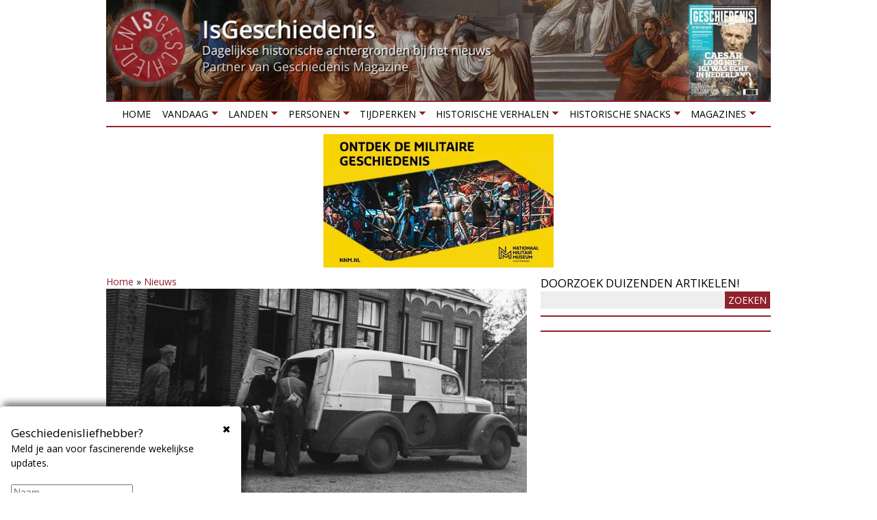

--- FILE ---
content_type: text/html; charset=utf-8
request_url: https://www.google.com/recaptcha/api2/anchor?ar=1&k=6LdpNTEUAAAAAM5ixA26ML9xrcmT8yPXMht9Y8AG&co=aHR0cHM6Ly9pc2dlc2NoaWVkZW5pcy5ubDo0NDM.&hl=en&v=N67nZn4AqZkNcbeMu4prBgzg&size=normal&anchor-ms=120000&execute-ms=30000&cb=prebh220okki
body_size: 50627
content:
<!DOCTYPE HTML><html dir="ltr" lang="en"><head><meta http-equiv="Content-Type" content="text/html; charset=UTF-8">
<meta http-equiv="X-UA-Compatible" content="IE=edge">
<title>reCAPTCHA</title>
<style type="text/css">
/* cyrillic-ext */
@font-face {
  font-family: 'Roboto';
  font-style: normal;
  font-weight: 400;
  font-stretch: 100%;
  src: url(//fonts.gstatic.com/s/roboto/v48/KFO7CnqEu92Fr1ME7kSn66aGLdTylUAMa3GUBHMdazTgWw.woff2) format('woff2');
  unicode-range: U+0460-052F, U+1C80-1C8A, U+20B4, U+2DE0-2DFF, U+A640-A69F, U+FE2E-FE2F;
}
/* cyrillic */
@font-face {
  font-family: 'Roboto';
  font-style: normal;
  font-weight: 400;
  font-stretch: 100%;
  src: url(//fonts.gstatic.com/s/roboto/v48/KFO7CnqEu92Fr1ME7kSn66aGLdTylUAMa3iUBHMdazTgWw.woff2) format('woff2');
  unicode-range: U+0301, U+0400-045F, U+0490-0491, U+04B0-04B1, U+2116;
}
/* greek-ext */
@font-face {
  font-family: 'Roboto';
  font-style: normal;
  font-weight: 400;
  font-stretch: 100%;
  src: url(//fonts.gstatic.com/s/roboto/v48/KFO7CnqEu92Fr1ME7kSn66aGLdTylUAMa3CUBHMdazTgWw.woff2) format('woff2');
  unicode-range: U+1F00-1FFF;
}
/* greek */
@font-face {
  font-family: 'Roboto';
  font-style: normal;
  font-weight: 400;
  font-stretch: 100%;
  src: url(//fonts.gstatic.com/s/roboto/v48/KFO7CnqEu92Fr1ME7kSn66aGLdTylUAMa3-UBHMdazTgWw.woff2) format('woff2');
  unicode-range: U+0370-0377, U+037A-037F, U+0384-038A, U+038C, U+038E-03A1, U+03A3-03FF;
}
/* math */
@font-face {
  font-family: 'Roboto';
  font-style: normal;
  font-weight: 400;
  font-stretch: 100%;
  src: url(//fonts.gstatic.com/s/roboto/v48/KFO7CnqEu92Fr1ME7kSn66aGLdTylUAMawCUBHMdazTgWw.woff2) format('woff2');
  unicode-range: U+0302-0303, U+0305, U+0307-0308, U+0310, U+0312, U+0315, U+031A, U+0326-0327, U+032C, U+032F-0330, U+0332-0333, U+0338, U+033A, U+0346, U+034D, U+0391-03A1, U+03A3-03A9, U+03B1-03C9, U+03D1, U+03D5-03D6, U+03F0-03F1, U+03F4-03F5, U+2016-2017, U+2034-2038, U+203C, U+2040, U+2043, U+2047, U+2050, U+2057, U+205F, U+2070-2071, U+2074-208E, U+2090-209C, U+20D0-20DC, U+20E1, U+20E5-20EF, U+2100-2112, U+2114-2115, U+2117-2121, U+2123-214F, U+2190, U+2192, U+2194-21AE, U+21B0-21E5, U+21F1-21F2, U+21F4-2211, U+2213-2214, U+2216-22FF, U+2308-230B, U+2310, U+2319, U+231C-2321, U+2336-237A, U+237C, U+2395, U+239B-23B7, U+23D0, U+23DC-23E1, U+2474-2475, U+25AF, U+25B3, U+25B7, U+25BD, U+25C1, U+25CA, U+25CC, U+25FB, U+266D-266F, U+27C0-27FF, U+2900-2AFF, U+2B0E-2B11, U+2B30-2B4C, U+2BFE, U+3030, U+FF5B, U+FF5D, U+1D400-1D7FF, U+1EE00-1EEFF;
}
/* symbols */
@font-face {
  font-family: 'Roboto';
  font-style: normal;
  font-weight: 400;
  font-stretch: 100%;
  src: url(//fonts.gstatic.com/s/roboto/v48/KFO7CnqEu92Fr1ME7kSn66aGLdTylUAMaxKUBHMdazTgWw.woff2) format('woff2');
  unicode-range: U+0001-000C, U+000E-001F, U+007F-009F, U+20DD-20E0, U+20E2-20E4, U+2150-218F, U+2190, U+2192, U+2194-2199, U+21AF, U+21E6-21F0, U+21F3, U+2218-2219, U+2299, U+22C4-22C6, U+2300-243F, U+2440-244A, U+2460-24FF, U+25A0-27BF, U+2800-28FF, U+2921-2922, U+2981, U+29BF, U+29EB, U+2B00-2BFF, U+4DC0-4DFF, U+FFF9-FFFB, U+10140-1018E, U+10190-1019C, U+101A0, U+101D0-101FD, U+102E0-102FB, U+10E60-10E7E, U+1D2C0-1D2D3, U+1D2E0-1D37F, U+1F000-1F0FF, U+1F100-1F1AD, U+1F1E6-1F1FF, U+1F30D-1F30F, U+1F315, U+1F31C, U+1F31E, U+1F320-1F32C, U+1F336, U+1F378, U+1F37D, U+1F382, U+1F393-1F39F, U+1F3A7-1F3A8, U+1F3AC-1F3AF, U+1F3C2, U+1F3C4-1F3C6, U+1F3CA-1F3CE, U+1F3D4-1F3E0, U+1F3ED, U+1F3F1-1F3F3, U+1F3F5-1F3F7, U+1F408, U+1F415, U+1F41F, U+1F426, U+1F43F, U+1F441-1F442, U+1F444, U+1F446-1F449, U+1F44C-1F44E, U+1F453, U+1F46A, U+1F47D, U+1F4A3, U+1F4B0, U+1F4B3, U+1F4B9, U+1F4BB, U+1F4BF, U+1F4C8-1F4CB, U+1F4D6, U+1F4DA, U+1F4DF, U+1F4E3-1F4E6, U+1F4EA-1F4ED, U+1F4F7, U+1F4F9-1F4FB, U+1F4FD-1F4FE, U+1F503, U+1F507-1F50B, U+1F50D, U+1F512-1F513, U+1F53E-1F54A, U+1F54F-1F5FA, U+1F610, U+1F650-1F67F, U+1F687, U+1F68D, U+1F691, U+1F694, U+1F698, U+1F6AD, U+1F6B2, U+1F6B9-1F6BA, U+1F6BC, U+1F6C6-1F6CF, U+1F6D3-1F6D7, U+1F6E0-1F6EA, U+1F6F0-1F6F3, U+1F6F7-1F6FC, U+1F700-1F7FF, U+1F800-1F80B, U+1F810-1F847, U+1F850-1F859, U+1F860-1F887, U+1F890-1F8AD, U+1F8B0-1F8BB, U+1F8C0-1F8C1, U+1F900-1F90B, U+1F93B, U+1F946, U+1F984, U+1F996, U+1F9E9, U+1FA00-1FA6F, U+1FA70-1FA7C, U+1FA80-1FA89, U+1FA8F-1FAC6, U+1FACE-1FADC, U+1FADF-1FAE9, U+1FAF0-1FAF8, U+1FB00-1FBFF;
}
/* vietnamese */
@font-face {
  font-family: 'Roboto';
  font-style: normal;
  font-weight: 400;
  font-stretch: 100%;
  src: url(//fonts.gstatic.com/s/roboto/v48/KFO7CnqEu92Fr1ME7kSn66aGLdTylUAMa3OUBHMdazTgWw.woff2) format('woff2');
  unicode-range: U+0102-0103, U+0110-0111, U+0128-0129, U+0168-0169, U+01A0-01A1, U+01AF-01B0, U+0300-0301, U+0303-0304, U+0308-0309, U+0323, U+0329, U+1EA0-1EF9, U+20AB;
}
/* latin-ext */
@font-face {
  font-family: 'Roboto';
  font-style: normal;
  font-weight: 400;
  font-stretch: 100%;
  src: url(//fonts.gstatic.com/s/roboto/v48/KFO7CnqEu92Fr1ME7kSn66aGLdTylUAMa3KUBHMdazTgWw.woff2) format('woff2');
  unicode-range: U+0100-02BA, U+02BD-02C5, U+02C7-02CC, U+02CE-02D7, U+02DD-02FF, U+0304, U+0308, U+0329, U+1D00-1DBF, U+1E00-1E9F, U+1EF2-1EFF, U+2020, U+20A0-20AB, U+20AD-20C0, U+2113, U+2C60-2C7F, U+A720-A7FF;
}
/* latin */
@font-face {
  font-family: 'Roboto';
  font-style: normal;
  font-weight: 400;
  font-stretch: 100%;
  src: url(//fonts.gstatic.com/s/roboto/v48/KFO7CnqEu92Fr1ME7kSn66aGLdTylUAMa3yUBHMdazQ.woff2) format('woff2');
  unicode-range: U+0000-00FF, U+0131, U+0152-0153, U+02BB-02BC, U+02C6, U+02DA, U+02DC, U+0304, U+0308, U+0329, U+2000-206F, U+20AC, U+2122, U+2191, U+2193, U+2212, U+2215, U+FEFF, U+FFFD;
}
/* cyrillic-ext */
@font-face {
  font-family: 'Roboto';
  font-style: normal;
  font-weight: 500;
  font-stretch: 100%;
  src: url(//fonts.gstatic.com/s/roboto/v48/KFO7CnqEu92Fr1ME7kSn66aGLdTylUAMa3GUBHMdazTgWw.woff2) format('woff2');
  unicode-range: U+0460-052F, U+1C80-1C8A, U+20B4, U+2DE0-2DFF, U+A640-A69F, U+FE2E-FE2F;
}
/* cyrillic */
@font-face {
  font-family: 'Roboto';
  font-style: normal;
  font-weight: 500;
  font-stretch: 100%;
  src: url(//fonts.gstatic.com/s/roboto/v48/KFO7CnqEu92Fr1ME7kSn66aGLdTylUAMa3iUBHMdazTgWw.woff2) format('woff2');
  unicode-range: U+0301, U+0400-045F, U+0490-0491, U+04B0-04B1, U+2116;
}
/* greek-ext */
@font-face {
  font-family: 'Roboto';
  font-style: normal;
  font-weight: 500;
  font-stretch: 100%;
  src: url(//fonts.gstatic.com/s/roboto/v48/KFO7CnqEu92Fr1ME7kSn66aGLdTylUAMa3CUBHMdazTgWw.woff2) format('woff2');
  unicode-range: U+1F00-1FFF;
}
/* greek */
@font-face {
  font-family: 'Roboto';
  font-style: normal;
  font-weight: 500;
  font-stretch: 100%;
  src: url(//fonts.gstatic.com/s/roboto/v48/KFO7CnqEu92Fr1ME7kSn66aGLdTylUAMa3-UBHMdazTgWw.woff2) format('woff2');
  unicode-range: U+0370-0377, U+037A-037F, U+0384-038A, U+038C, U+038E-03A1, U+03A3-03FF;
}
/* math */
@font-face {
  font-family: 'Roboto';
  font-style: normal;
  font-weight: 500;
  font-stretch: 100%;
  src: url(//fonts.gstatic.com/s/roboto/v48/KFO7CnqEu92Fr1ME7kSn66aGLdTylUAMawCUBHMdazTgWw.woff2) format('woff2');
  unicode-range: U+0302-0303, U+0305, U+0307-0308, U+0310, U+0312, U+0315, U+031A, U+0326-0327, U+032C, U+032F-0330, U+0332-0333, U+0338, U+033A, U+0346, U+034D, U+0391-03A1, U+03A3-03A9, U+03B1-03C9, U+03D1, U+03D5-03D6, U+03F0-03F1, U+03F4-03F5, U+2016-2017, U+2034-2038, U+203C, U+2040, U+2043, U+2047, U+2050, U+2057, U+205F, U+2070-2071, U+2074-208E, U+2090-209C, U+20D0-20DC, U+20E1, U+20E5-20EF, U+2100-2112, U+2114-2115, U+2117-2121, U+2123-214F, U+2190, U+2192, U+2194-21AE, U+21B0-21E5, U+21F1-21F2, U+21F4-2211, U+2213-2214, U+2216-22FF, U+2308-230B, U+2310, U+2319, U+231C-2321, U+2336-237A, U+237C, U+2395, U+239B-23B7, U+23D0, U+23DC-23E1, U+2474-2475, U+25AF, U+25B3, U+25B7, U+25BD, U+25C1, U+25CA, U+25CC, U+25FB, U+266D-266F, U+27C0-27FF, U+2900-2AFF, U+2B0E-2B11, U+2B30-2B4C, U+2BFE, U+3030, U+FF5B, U+FF5D, U+1D400-1D7FF, U+1EE00-1EEFF;
}
/* symbols */
@font-face {
  font-family: 'Roboto';
  font-style: normal;
  font-weight: 500;
  font-stretch: 100%;
  src: url(//fonts.gstatic.com/s/roboto/v48/KFO7CnqEu92Fr1ME7kSn66aGLdTylUAMaxKUBHMdazTgWw.woff2) format('woff2');
  unicode-range: U+0001-000C, U+000E-001F, U+007F-009F, U+20DD-20E0, U+20E2-20E4, U+2150-218F, U+2190, U+2192, U+2194-2199, U+21AF, U+21E6-21F0, U+21F3, U+2218-2219, U+2299, U+22C4-22C6, U+2300-243F, U+2440-244A, U+2460-24FF, U+25A0-27BF, U+2800-28FF, U+2921-2922, U+2981, U+29BF, U+29EB, U+2B00-2BFF, U+4DC0-4DFF, U+FFF9-FFFB, U+10140-1018E, U+10190-1019C, U+101A0, U+101D0-101FD, U+102E0-102FB, U+10E60-10E7E, U+1D2C0-1D2D3, U+1D2E0-1D37F, U+1F000-1F0FF, U+1F100-1F1AD, U+1F1E6-1F1FF, U+1F30D-1F30F, U+1F315, U+1F31C, U+1F31E, U+1F320-1F32C, U+1F336, U+1F378, U+1F37D, U+1F382, U+1F393-1F39F, U+1F3A7-1F3A8, U+1F3AC-1F3AF, U+1F3C2, U+1F3C4-1F3C6, U+1F3CA-1F3CE, U+1F3D4-1F3E0, U+1F3ED, U+1F3F1-1F3F3, U+1F3F5-1F3F7, U+1F408, U+1F415, U+1F41F, U+1F426, U+1F43F, U+1F441-1F442, U+1F444, U+1F446-1F449, U+1F44C-1F44E, U+1F453, U+1F46A, U+1F47D, U+1F4A3, U+1F4B0, U+1F4B3, U+1F4B9, U+1F4BB, U+1F4BF, U+1F4C8-1F4CB, U+1F4D6, U+1F4DA, U+1F4DF, U+1F4E3-1F4E6, U+1F4EA-1F4ED, U+1F4F7, U+1F4F9-1F4FB, U+1F4FD-1F4FE, U+1F503, U+1F507-1F50B, U+1F50D, U+1F512-1F513, U+1F53E-1F54A, U+1F54F-1F5FA, U+1F610, U+1F650-1F67F, U+1F687, U+1F68D, U+1F691, U+1F694, U+1F698, U+1F6AD, U+1F6B2, U+1F6B9-1F6BA, U+1F6BC, U+1F6C6-1F6CF, U+1F6D3-1F6D7, U+1F6E0-1F6EA, U+1F6F0-1F6F3, U+1F6F7-1F6FC, U+1F700-1F7FF, U+1F800-1F80B, U+1F810-1F847, U+1F850-1F859, U+1F860-1F887, U+1F890-1F8AD, U+1F8B0-1F8BB, U+1F8C0-1F8C1, U+1F900-1F90B, U+1F93B, U+1F946, U+1F984, U+1F996, U+1F9E9, U+1FA00-1FA6F, U+1FA70-1FA7C, U+1FA80-1FA89, U+1FA8F-1FAC6, U+1FACE-1FADC, U+1FADF-1FAE9, U+1FAF0-1FAF8, U+1FB00-1FBFF;
}
/* vietnamese */
@font-face {
  font-family: 'Roboto';
  font-style: normal;
  font-weight: 500;
  font-stretch: 100%;
  src: url(//fonts.gstatic.com/s/roboto/v48/KFO7CnqEu92Fr1ME7kSn66aGLdTylUAMa3OUBHMdazTgWw.woff2) format('woff2');
  unicode-range: U+0102-0103, U+0110-0111, U+0128-0129, U+0168-0169, U+01A0-01A1, U+01AF-01B0, U+0300-0301, U+0303-0304, U+0308-0309, U+0323, U+0329, U+1EA0-1EF9, U+20AB;
}
/* latin-ext */
@font-face {
  font-family: 'Roboto';
  font-style: normal;
  font-weight: 500;
  font-stretch: 100%;
  src: url(//fonts.gstatic.com/s/roboto/v48/KFO7CnqEu92Fr1ME7kSn66aGLdTylUAMa3KUBHMdazTgWw.woff2) format('woff2');
  unicode-range: U+0100-02BA, U+02BD-02C5, U+02C7-02CC, U+02CE-02D7, U+02DD-02FF, U+0304, U+0308, U+0329, U+1D00-1DBF, U+1E00-1E9F, U+1EF2-1EFF, U+2020, U+20A0-20AB, U+20AD-20C0, U+2113, U+2C60-2C7F, U+A720-A7FF;
}
/* latin */
@font-face {
  font-family: 'Roboto';
  font-style: normal;
  font-weight: 500;
  font-stretch: 100%;
  src: url(//fonts.gstatic.com/s/roboto/v48/KFO7CnqEu92Fr1ME7kSn66aGLdTylUAMa3yUBHMdazQ.woff2) format('woff2');
  unicode-range: U+0000-00FF, U+0131, U+0152-0153, U+02BB-02BC, U+02C6, U+02DA, U+02DC, U+0304, U+0308, U+0329, U+2000-206F, U+20AC, U+2122, U+2191, U+2193, U+2212, U+2215, U+FEFF, U+FFFD;
}
/* cyrillic-ext */
@font-face {
  font-family: 'Roboto';
  font-style: normal;
  font-weight: 900;
  font-stretch: 100%;
  src: url(//fonts.gstatic.com/s/roboto/v48/KFO7CnqEu92Fr1ME7kSn66aGLdTylUAMa3GUBHMdazTgWw.woff2) format('woff2');
  unicode-range: U+0460-052F, U+1C80-1C8A, U+20B4, U+2DE0-2DFF, U+A640-A69F, U+FE2E-FE2F;
}
/* cyrillic */
@font-face {
  font-family: 'Roboto';
  font-style: normal;
  font-weight: 900;
  font-stretch: 100%;
  src: url(//fonts.gstatic.com/s/roboto/v48/KFO7CnqEu92Fr1ME7kSn66aGLdTylUAMa3iUBHMdazTgWw.woff2) format('woff2');
  unicode-range: U+0301, U+0400-045F, U+0490-0491, U+04B0-04B1, U+2116;
}
/* greek-ext */
@font-face {
  font-family: 'Roboto';
  font-style: normal;
  font-weight: 900;
  font-stretch: 100%;
  src: url(//fonts.gstatic.com/s/roboto/v48/KFO7CnqEu92Fr1ME7kSn66aGLdTylUAMa3CUBHMdazTgWw.woff2) format('woff2');
  unicode-range: U+1F00-1FFF;
}
/* greek */
@font-face {
  font-family: 'Roboto';
  font-style: normal;
  font-weight: 900;
  font-stretch: 100%;
  src: url(//fonts.gstatic.com/s/roboto/v48/KFO7CnqEu92Fr1ME7kSn66aGLdTylUAMa3-UBHMdazTgWw.woff2) format('woff2');
  unicode-range: U+0370-0377, U+037A-037F, U+0384-038A, U+038C, U+038E-03A1, U+03A3-03FF;
}
/* math */
@font-face {
  font-family: 'Roboto';
  font-style: normal;
  font-weight: 900;
  font-stretch: 100%;
  src: url(//fonts.gstatic.com/s/roboto/v48/KFO7CnqEu92Fr1ME7kSn66aGLdTylUAMawCUBHMdazTgWw.woff2) format('woff2');
  unicode-range: U+0302-0303, U+0305, U+0307-0308, U+0310, U+0312, U+0315, U+031A, U+0326-0327, U+032C, U+032F-0330, U+0332-0333, U+0338, U+033A, U+0346, U+034D, U+0391-03A1, U+03A3-03A9, U+03B1-03C9, U+03D1, U+03D5-03D6, U+03F0-03F1, U+03F4-03F5, U+2016-2017, U+2034-2038, U+203C, U+2040, U+2043, U+2047, U+2050, U+2057, U+205F, U+2070-2071, U+2074-208E, U+2090-209C, U+20D0-20DC, U+20E1, U+20E5-20EF, U+2100-2112, U+2114-2115, U+2117-2121, U+2123-214F, U+2190, U+2192, U+2194-21AE, U+21B0-21E5, U+21F1-21F2, U+21F4-2211, U+2213-2214, U+2216-22FF, U+2308-230B, U+2310, U+2319, U+231C-2321, U+2336-237A, U+237C, U+2395, U+239B-23B7, U+23D0, U+23DC-23E1, U+2474-2475, U+25AF, U+25B3, U+25B7, U+25BD, U+25C1, U+25CA, U+25CC, U+25FB, U+266D-266F, U+27C0-27FF, U+2900-2AFF, U+2B0E-2B11, U+2B30-2B4C, U+2BFE, U+3030, U+FF5B, U+FF5D, U+1D400-1D7FF, U+1EE00-1EEFF;
}
/* symbols */
@font-face {
  font-family: 'Roboto';
  font-style: normal;
  font-weight: 900;
  font-stretch: 100%;
  src: url(//fonts.gstatic.com/s/roboto/v48/KFO7CnqEu92Fr1ME7kSn66aGLdTylUAMaxKUBHMdazTgWw.woff2) format('woff2');
  unicode-range: U+0001-000C, U+000E-001F, U+007F-009F, U+20DD-20E0, U+20E2-20E4, U+2150-218F, U+2190, U+2192, U+2194-2199, U+21AF, U+21E6-21F0, U+21F3, U+2218-2219, U+2299, U+22C4-22C6, U+2300-243F, U+2440-244A, U+2460-24FF, U+25A0-27BF, U+2800-28FF, U+2921-2922, U+2981, U+29BF, U+29EB, U+2B00-2BFF, U+4DC0-4DFF, U+FFF9-FFFB, U+10140-1018E, U+10190-1019C, U+101A0, U+101D0-101FD, U+102E0-102FB, U+10E60-10E7E, U+1D2C0-1D2D3, U+1D2E0-1D37F, U+1F000-1F0FF, U+1F100-1F1AD, U+1F1E6-1F1FF, U+1F30D-1F30F, U+1F315, U+1F31C, U+1F31E, U+1F320-1F32C, U+1F336, U+1F378, U+1F37D, U+1F382, U+1F393-1F39F, U+1F3A7-1F3A8, U+1F3AC-1F3AF, U+1F3C2, U+1F3C4-1F3C6, U+1F3CA-1F3CE, U+1F3D4-1F3E0, U+1F3ED, U+1F3F1-1F3F3, U+1F3F5-1F3F7, U+1F408, U+1F415, U+1F41F, U+1F426, U+1F43F, U+1F441-1F442, U+1F444, U+1F446-1F449, U+1F44C-1F44E, U+1F453, U+1F46A, U+1F47D, U+1F4A3, U+1F4B0, U+1F4B3, U+1F4B9, U+1F4BB, U+1F4BF, U+1F4C8-1F4CB, U+1F4D6, U+1F4DA, U+1F4DF, U+1F4E3-1F4E6, U+1F4EA-1F4ED, U+1F4F7, U+1F4F9-1F4FB, U+1F4FD-1F4FE, U+1F503, U+1F507-1F50B, U+1F50D, U+1F512-1F513, U+1F53E-1F54A, U+1F54F-1F5FA, U+1F610, U+1F650-1F67F, U+1F687, U+1F68D, U+1F691, U+1F694, U+1F698, U+1F6AD, U+1F6B2, U+1F6B9-1F6BA, U+1F6BC, U+1F6C6-1F6CF, U+1F6D3-1F6D7, U+1F6E0-1F6EA, U+1F6F0-1F6F3, U+1F6F7-1F6FC, U+1F700-1F7FF, U+1F800-1F80B, U+1F810-1F847, U+1F850-1F859, U+1F860-1F887, U+1F890-1F8AD, U+1F8B0-1F8BB, U+1F8C0-1F8C1, U+1F900-1F90B, U+1F93B, U+1F946, U+1F984, U+1F996, U+1F9E9, U+1FA00-1FA6F, U+1FA70-1FA7C, U+1FA80-1FA89, U+1FA8F-1FAC6, U+1FACE-1FADC, U+1FADF-1FAE9, U+1FAF0-1FAF8, U+1FB00-1FBFF;
}
/* vietnamese */
@font-face {
  font-family: 'Roboto';
  font-style: normal;
  font-weight: 900;
  font-stretch: 100%;
  src: url(//fonts.gstatic.com/s/roboto/v48/KFO7CnqEu92Fr1ME7kSn66aGLdTylUAMa3OUBHMdazTgWw.woff2) format('woff2');
  unicode-range: U+0102-0103, U+0110-0111, U+0128-0129, U+0168-0169, U+01A0-01A1, U+01AF-01B0, U+0300-0301, U+0303-0304, U+0308-0309, U+0323, U+0329, U+1EA0-1EF9, U+20AB;
}
/* latin-ext */
@font-face {
  font-family: 'Roboto';
  font-style: normal;
  font-weight: 900;
  font-stretch: 100%;
  src: url(//fonts.gstatic.com/s/roboto/v48/KFO7CnqEu92Fr1ME7kSn66aGLdTylUAMa3KUBHMdazTgWw.woff2) format('woff2');
  unicode-range: U+0100-02BA, U+02BD-02C5, U+02C7-02CC, U+02CE-02D7, U+02DD-02FF, U+0304, U+0308, U+0329, U+1D00-1DBF, U+1E00-1E9F, U+1EF2-1EFF, U+2020, U+20A0-20AB, U+20AD-20C0, U+2113, U+2C60-2C7F, U+A720-A7FF;
}
/* latin */
@font-face {
  font-family: 'Roboto';
  font-style: normal;
  font-weight: 900;
  font-stretch: 100%;
  src: url(//fonts.gstatic.com/s/roboto/v48/KFO7CnqEu92Fr1ME7kSn66aGLdTylUAMa3yUBHMdazQ.woff2) format('woff2');
  unicode-range: U+0000-00FF, U+0131, U+0152-0153, U+02BB-02BC, U+02C6, U+02DA, U+02DC, U+0304, U+0308, U+0329, U+2000-206F, U+20AC, U+2122, U+2191, U+2193, U+2212, U+2215, U+FEFF, U+FFFD;
}

</style>
<link rel="stylesheet" type="text/css" href="https://www.gstatic.com/recaptcha/releases/N67nZn4AqZkNcbeMu4prBgzg/styles__ltr.css">
<script nonce="z9URcL26XrVgzetKJBs4Ug" type="text/javascript">window['__recaptcha_api'] = 'https://www.google.com/recaptcha/api2/';</script>
<script type="text/javascript" src="https://www.gstatic.com/recaptcha/releases/N67nZn4AqZkNcbeMu4prBgzg/recaptcha__en.js" nonce="z9URcL26XrVgzetKJBs4Ug">
      
    </script></head>
<body><div id="rc-anchor-alert" class="rc-anchor-alert"></div>
<input type="hidden" id="recaptcha-token" value="[base64]">
<script type="text/javascript" nonce="z9URcL26XrVgzetKJBs4Ug">
      recaptcha.anchor.Main.init("[\x22ainput\x22,[\x22bgdata\x22,\x22\x22,\[base64]/[base64]/[base64]/[base64]/[base64]/[base64]/KGcoTywyNTMsTy5PKSxVRyhPLEMpKTpnKE8sMjUzLEMpLE8pKSxsKSksTykpfSxieT1mdW5jdGlvbihDLE8sdSxsKXtmb3IobD0odT1SKEMpLDApO08+MDtPLS0pbD1sPDw4fFooQyk7ZyhDLHUsbCl9LFVHPWZ1bmN0aW9uKEMsTyl7Qy5pLmxlbmd0aD4xMDQ/[base64]/[base64]/[base64]/[base64]/[base64]/[base64]/[base64]\\u003d\x22,\[base64]\\u003d\x22,\[base64]/DuGNzKE7CsMOJbW/CiWhsw4PDh8KoXUbDicOZwowvwqgZMsKYOsK3d0vChmzChAsLw4VQW3fCvMKZw7PCtcOzw7DCuMOJw58lwpd2wp7CtsKFwo/Cn8O/wpcow4XClSjCgXZ0w6rDjsKzw7zDjcObwp/DlsKCM3PCnMK/Q1MGD8K6McKsCRvCusKFw4pRw4/CtcOswoHDihl5WMKTE8KMwpjCs8KtEBfCoBNhw6/[base64]/wpLDoSk4aDlVwrBaEMKdw4FdTMOwwptKwqBZYsOnLwV8woXDqsKUI8O9w7BHQDbCmw7CtzTCpn84Sw/[base64]/CosKfwpgEw7XDtlpDw5sOJ8KfYMKzwpHDmsK8dmBPw6vDlwISbjJDY8KCw4p+fcOFwqPCj37DnxtVXcOQFhbChcOpwprDiMKLwrnDqXpwZQgkUzt3O8KSw6hXYm7DjMKQJMKXfzTChgDCoTTCuMOUw67Cqg7DpcKHwrPCjMOgDsOHBcKyb2TCgVsQUsKQw4/DjsKBwrHDpMKhw5Rbwptdw6bDlsKxYsKcwrnCjE3CusKtUX/Dm8OWwpgbFC7CrMK+HMKpG8OGw67DucKXPiPCl2bCjsK3w78dwrhCw7lYI2ALLCVCwqzCiEHDuiBcYh9iw68dWSAtI8OTOyx1wrYBHgwtwoQKLMK8XsKKWgvCll/DqMKmw4vDjG3Cg8OABhINM0LDi8Kpw4bDtsK1HcO/F8Okw5jCn1vDiMKxKnDCjMK8KsOiwqLDucO9eyTCmCvCoUDCu8OqacOCXsOnRcOGwqIDLsOEwqLCrsOaXQfCvAw+wprCnAEnwqJyw6vDj8Kmwr01JcOgwrTDmkzCrmXDo8KxLm1FVcOcw7DDkMKeMUVHw5bCvcKNwrhlG8Kkw5DDumBkw4TDrz8cwo/Dux8Uwp0OFcKTwrMkw4w0ZsOXWk7CuwdoVcK/wqDCrMOgw7jCjsObwrcxdRPCtMOowqzCqwN8TMOuw4BYYcOsw7RpSMOyw7LDlBBSw4JcwoLCm3FxR8O+woXDm8OOG8K/wqTDuMKPXMOTwpLCuQFdQ19aXHbCj8O7w7Z+BMOMOStiw4TDiUjDljzDgHcpR8KCwo42fsKpwokYwrDDrsOVKT/DhMKMZzjCszDCt8KaKcOxw43Clmo6wonCgcOAwonDn8Kxw6DCh1wzOMOhIkwowqrCt8KiwoXDssOLwoXCqcOTwpotw493SMK3wqXCrRMWeHEnw5AnR8KYwoXDkcKzw7Rxwp/CusOAd8OFwovCrcOYeSbDh8KBw7kdw5Eww4BVdHYOwrZhOlcOFsK8L1HDqUUJKn8Qw57DvMO+cMKhdMO7w6IKw6ZGw6LDvcKUwqjCssOKCwPDrkjDnTNNdTjDo8O/[base64]/S2cWWBlvJDPCplLDpcKMwo/Cq8Kxwr1Nw6vDuTDCgznCkzTCgcOuw6vCv8OSwrEUwpcIGBd6Rm97w5vDrGrDuwHCrSrCksKcFBhOZFJRwoMJwoNEcsKpw7xGTFHCo8Kdw63ChsKyYcO/acKsw5LCucKRwrPDthzCv8O7w7vDksKdJWYawoHCgMOLwo3DpDNew4/[base64]/w5tBwoPDmjEsw49iwoVREcOewp3CqhXCpcKQM8KfFx1WC8KgKyDCtMO1ORxCAsKZAcKZw4N/wpLCihJeN8OxwpIeTgrDhcKnw7fDusK6wpt/w7XClG81RsOrw4BteRzDr8KHWMKrwrbDs8Ome8OGbsKAwpwQQ3Vpwq7DrxkOScOiwqDCqRAacMOuwotpwpNdMBk4wopaARcVw7Jrwqc1fkVpwozDhMOJwpoYwoBTFCLDhsO/ZxLChcKnccKCw4HDvGtTe8KQw7BHwp07wpdhwoEJd2rDvRHDo8KNCMO+w4c4eMKiwoLCpMO4wpZ2wrkUXmMkwojDlsKlHyFEFwvCusOnw7tmw64Zc0Atw47Cq8O3wozCjWLDkcOmwpEtJsOjR30iHCBgw5XDs3LCmsOrBMOpwpAqw5B/w6wZZ3zCgxlOBGtSXWPCmG/DmsOBwq4pwqLCo8OPXcKuw5c2wpTDu3rDjA/DoBFpTl46GcOiGXJlwozCl1RpKMKRw7MhWmTDsld3w6Qqw4VoKyjDjT4/w5zDlMKrwod3C8Kowps6b3nDpSRYL3xvwqLCoMKeSnguw7DDqsKzw5/Ci8OmEsKsw5/DmsKXwo5hw53Cs8OIw6sMwqHCnsOpw4bDvhJxw6HCqh/Dl8KONmXCqwLDnyLClT9FEMKOPE/DkyhFw6lTw6twwqDDg2JOwqJdwqDDhMKWw59ewoDDqcKHLRZoY8KKKcODFMKgwqrCmljClwLCngcxwrnCqlDDvm0WQMKlw7TCvMKDw47Dg8OUw5nCicOJb8ORw7TDjg/DtQ7Cr8KLfMK1ZsKfBQFlw6PClVTDrsONM8OoYsKEYhYqQcKPHcOGUjLDuwl1QMKWw7XDkcOUw53ChncOw4IJw6wHw78MwqHCrR7DgDIDw7fDnQfCnMOaI084wpxwwrspwrdSQMKewowqQsKzwrXChMOyQsO7UgZlw4LCrMKcLBJ6OWHChcKawo/[base64]/[base64]/DngtNwq/CpsOsOgTClcOIw7dBwrfCrCx9w5Rwwposw75ww7fDosOXSMO0wownwplFPcK4AMO+cDfCgzzDosOXb8OiWsKwwokXw5VVEcO/w7l8w4lKw5Y5X8KYwqrCl8KlfE4Dw7o1wrnDgMOQNcOWw7/Ci8K+woZJwr7DlsKew63DtMO+NCAfwo1fw6YcGjJZw6ZeDsOAIcOXwqY4woxIwp3CksKOwokOAcK4wp3DqcK5EUrDrcKzZC1kw5taOmfCicOuDcO0wqLDvcK8wr3Dgw4Tw6/[base64]/CjMKTAsOUEynDsGMPIA9VwpUew6rDucKfw4t6WMO3wrYnwoDCqgBKw5TCpADDlMKORCEdw7pzH0cUw4HCjULDu8K4C8KpdBYvRMOxwrzCoATCgsOZZ8KKwrLCiVnDo0w7I8KvJzDCsMKvwoMjwrfDhWrDrntrw6BRXAHDpsKwUcO1w7nDlAtVHxheecKpfsK/IgjCqMOwJcKIw4ZjZMKGw5RzUsKTwpwtSlDDvsO4w4jDsMOnw7IHDh5kwqXCm2AoCSHCiR05wr1NwpLDmmp0wpUmMid6w51nwpzDi8K1woDDhXFKw40uPcKKwqYtQ8KMwpbCncKAX8Kzw6AXXnMUw47DmMK0bRjDo8Oxw6JOw73ChUdPwoRjVMKIwo/ClcKlB8KYOhfCvS1id3bCl8K4KFrDpRfDmMK0wonCs8OSw5kfUWfCuWzCvH0kwqJ8b8KcB8KOW1vDscKhwok1wpR9eRTCrmPCm8KOLS1pGTkHJGXCo8KHw54/[base64]/[base64]/Chl7Cg8O/Y8OcTMKCw71dwrrCtww8E3Vjwrg7wpNtf2J9f2gnw40Qwr5Rw5DDnUMHBWrDmcK6w6VWw55Fw6LCkMKpwpDDocKXGMORXFxyw7Jkw7wlw5lZwoRbwpXCm2LDoljCr8Obw40jahFlwr/Cj8OjaMO1WyIhwrE+YgUEe8KcejsNH8KKL8Ohw43CiMKkUn/Cq8KcQhQcdHhWw5HCgTfDiWrDgl0hccK9WS3DjRpkRMKuJ8O5EcOmw4/[base64]/LyXCnzzDrsO5Q8OZXRHCuMKQw4t1WiFUw5bCksK0cCrDogZSw5/Dt8KEw4jCp8OsTMKFQxhKV1UEw48GwrE9w4hnwqTCvHvDulbDuVZCw4/[base64]/DiMO4w6pMExNDTSjDm3/CucO0YD/[base64]/[base64]/CikjChkNlw50TIMKWYGIVwoPDhQV5FmrCil0uwo7DpGvDkcK9w6TDuBpWw6rDvAsZwr/[base64]/DssKnMMOsGAHDjQ3CtMO4AsK5w7Vuw5LCiMKJwrbDpxkVGVXDvXU5wp/Cn8KMScKjwqrDgxjDpsKAwpnDq8KJG0TCk8OqKV4bw7ETBmDCn8KQw77DtcO5HHFew4otw7bDqX9Ywp5tSlzDln5Zw4XChwzDsjHCqMKuUBPCrsOHwq7DncOCw7cweXMCw6sHT8KsasOZHkjCsMKWwoHCk8OPZcOkwrg5A8Oiwp/Cj8K0w7oqJcK8RsKFdTHCvMOvwpENwpR7wqfDr0XCssOsw7fCuBTDkcKCwo/[base64]/[base64]/OMKvw6PClxhWV8K2Q8OEw7UmZ8Oiwr0ORkExwqwsMFjCssKew7geegTDvnFIKDrDkTAZLsOMwpDCmSI3w4HDv8Ktw7ZTVMKgw4PCsMOcM8OdwqTDhjfCj007UsKzw6gRw4IFacKkwo0fP8KNw4fDiypxBG7Ct3kRTCpGw7jCmSLCj8K7w6/Dk0x/BcKPWyzChnvDlCjDq1rCvUjCkcO/wqnDpFUkwqkRIcKfwoTCoGzCr8O4XsO6w6zDtwg1S0zDrcOZw63CghUBMXbDlcK3e8Kyw5kvwpjCoMKHAE/[base64]/DgMOvJEfCicKudMOfwrVAwqPDicOqwoPCrsOOw6nDhMOUNcKseVXDscK9TVofw4HDuyXClMKNK8K7wqBXwpXDtsKUw5Z/w7LCk0RHYcO0w5ROJWcTa2ApZng9WsOxwpAGKCXDpBzCqBc/[base64]/csOpSsKpFMO5w7/DozbDvkIjNMObwo/CpgTDry0yw7fDoMOrw4LDp8K7NHjCl8KUwogMw7fCm8Oyw5jDnW/DnsKXwrLDjQDCicKdw73DoVzDoMKsYj/[base64]/Ch8K0w6DDixXDlWUFw6vCqcO7wqEUwrvCrsOsZMKALMOFw5/CncOpPy89IF/CncOMA8OIwopJA8KAI2nDmsO4W8KkcCbDom/CssOkw6fCoDfChMKBD8Ocw4fDvjcpUGzCriIzw4zDucODaMKdTcOMR8Khw4LDhHrCisO+wrLCsMKyYDBPw6fCuMOmwq3CvyE1d8OGw6/Cmit3wr/CuMKfwr7Dl8Opwq/CrcOmLMOpw5bCv2fDszzCgF5XwopxwoDCrh0nwpXDk8OQw4jCtk0QFjFLXcO9U8OgVcKTeMKRSgFGwotsw7UQwp9nD2jDmAsqG8KqK8K5w58pw7TDhsK2ORfCnEAiw4Afwq7CuVt0wqFQwqwHHB/DlVVjKBtZw7zDrcKcH8K1FArDhMKZwqM6w4zDtMO1csK/w6lLwqU1NW5Pwq1JTQ/CkCXCh3jDjljDombCgGxsw6nChhLDt8OEw5nCkSXCt8KmXQdxwqZMw6E9wrTDpsOYTWhpwro5wo9EeMOPecO7QsKwA1dqTcK8DjTDksO3YMKrcQZEwpHDhMOSw7jDvMKmLFgMw4NOORvDt1zDlsOVFsK/wo/[base64]/DvsOfw6pcAzXCi8OgG2tbQ1wbDcO6wqwSwo4mM3R0w5VbwozCjMO0wobDgMOYwo92NMKKw4pbw7TDnsO1w4hAbcOpbRfDkMOMwqlHF8Kcw6/DmMOVc8Kaw4BLw7ZVw5VgwpvDhcKaw6cnw4TCkU7DkUguwrTDp03CrCdhTEjCv3/DlsKJw6vCuWzCmsKiw4HCvgPDo8OkYcOvwojCucOFXT1xwqbDg8ONYGbDg0B4w6jDoDEGwqAtFnnDrTo+w7YNNDbDuxnDrnbCrlExJ3MIMMOLw7hwJ8KnPALDp8OnwpPDjsKxbsOResKLwp/DnSPDj8OgV3Yew4PCqCHDksKJI8KNA8Oiw5LCt8K3P8KNwr7ChMOSbMOMwrnCqsKewozDo8OuXTUCwonDryzDgMKQw5JxUMKqw6t2cMOjLMOZAgrCrMOoAsOUc8OswpoMaMKYwp/Du0FQwqk9VBkEDMOWcTjCsVMMAMOcQ8O9w7PDsCfCmh3DvGYYw7/CmEwawpzCmnpZAx/DhMOww6YZw6N3Hx/CtWhbwr/DoXsZOH/[base64]/ChTc8UcKsLXHCn8KWw7h6wq4wAMKBUhnDkx/DlSsww7t4w5/[base64]/[base64]/Cm8Odw6xvwq11w5nDmmjCt8OpL1rCkmQue8ODOSXCnycHOsKww7xkbGVmQ8Oow5FMPMOeGsOgH1pDNlXCrcOZXMOBSnXCkcOBJxrCuC7Cmmsvw4DDn08NacO7wqHDvH8NIhs2w6rDk8OQOFYMI8KJGMK4w4vDvG7DkMOHaMKXw4UGwpTCssKyw4XCon/DuX/CoMOgw7rCiFjCsFfCpsK1w6Itw6h6wp1DVRAZw5bDnMKtw4k7wrDDiMKUBcOAwr93LcOVw5IyOUXCm3NKw7dbwo0ew5QjwpPCmcO5OGPCtGfDv0zCpD7Dn8KlworCvsO6f8O7e8OrXVZdw6Ztw6XCiHjCgsOmC8O/w4dpw4zDhRtWGiHDrBPCvCcowozDpiomKzfDocK2fDlnw6RvYsKpGUXCsB1SB8Ojw4pNw6bDpcKETj/Dj8K2w4N3LcOTD3HDsQVAwqdbw55vOmoHwq/DkcO+w5c2CWRlTSTCicKgLcKEQ8O7w64xOyEkwpMcw6/Cm3Qvw6jDncK3KsOVCcKTMMKeH3/CmG9kbVnDisKRwp51NMOaw6jDk8KfYEXClyXClMObDMKjwqw6wp7CtsO/wo7DnsKMJMOyw6fCpV8pe8O5wrrCsMOIGmrDlHoHHMOLJGg3w4nDj8OUAm3DpWw8XsO5wqBoX1t0XCjDkMK+w7N9ccO/M1vCgjzDtcK/w6hvwrUewrHDj1TDqU4Uw73CksK7wqFvIsKJUsONOTDCrMKHFGIIwrVmf1obamvCgMO/wo0Nc3RwQMKuwo3CrGLDjMKmw40lw5ZawojDvMKMJmEwQMOLCAzCvAnDsMO7w4RhPlTCnMKcQ2/DicKjw4Y7w65VwqteG3/[base64]/X8OHfSJzw58nwqPDllRYfn/DlTPCosK/[base64]/CncOCwrAqw7bCtEQQw5s0WsOMI33Ck8Ouw5TDgw/ChcK6w6LCmVxjwoBFw40Vwr5wwrUiIcOeH2LDg0fCucKXK3/[base64]/Di8K2wrs2wrbDkmAcGBNRwpLCoGQTITZzBQjCkcOcwo8swrw9w59JGcKhGcKRw6MrwosxcF/[base64]/CnEXDoMKpVcKXw6rDlsKQw4vDqyJWRmQgw6N2IsKvw6UDYgXDlR7Dq8OJw4HDvMK1w7PCgcK5KlHCsMOhwp/CsEHDosOgLE7DpsODwqHDpXrCrjo+wrocw5DDqsOgUFhDBj3CssORwr3ChcKcTcOnWsOfN8OrYMK/TMKccgLCl1BoBcKzw5vDscKOwqjDhj4TbMKDwpzDisOFXHcOwrrDjcKjGEbCp3olZCnCpg5/bcOiUyvDrCoOC37Dh8KxATfCq0VJw6xuGsOfbMKXw6LDvMOOwrJEwrPCkWHCsMK+wo/Ch1kow7TCnMKdwpYCw61gHsOXw4AaAcOCbXoxwonCgcKQw4xWwq9wwp3Ck8KjSsOiFMOgEcKpGcKbwoMzMRfDhGzDrsO7wrskcsO8ScKQP3HDlsK0wos0wpbCpx/DsVPCjcKCw7R1w6MNZMK8wqXDnsOVJ8K4dMO7worDsGgMw6xqTDlow6owwpwgwqYubgpNwrjCuAQMZcKGwqlew7vDtgnCjQJJenPDm0PCtcOUwqQswpDCuxHDrcOTwpHCicOfZHhAwrLCg8KuUcObw6nDiBXCmVHCu8KPw4nDlMKoN0LDgE/ChE/DqsKMB8O5WnleP3krwpXCvytNw6HDrsO8UMOtw6LDkGV5w6p5L8K8w6wuHDEeLwrDuHzDgGwwZ8Odw4knb8OkwoVzQwDCkTBXw47DlMOTBsK2VsKOMMO+wr7ChsK/w4NDwoZTQcOOKxHDq2M3w47Dqw3CsVAAw65aLMOVwr4/w5vDpcK8w71WRSlVwozCssO/MHnCs8KBUsObw6kEw4AIJ8OZG8OhfcKJwr8NZMORUwbDlV9cGFQkwofCuSBZw7nDpsKmT8OWdcORwoTCo8OgLVTCiMOnKGhqw4fCkMOtbsKbBX/Ck8KIZXLDvMKvwopdwpEwwrvDr8OQbkNyd8K7ZG7DoDdGOMKcDDLCpsKVwq5MWzbDhGvCvn3CqBjDtm01wpR6wpbCpWLCjFFjTsKPIDgvw6HDt8K2Dg3DhTnDvsOXwqMFwrkVwqkCZC/DhyHCjsK/wrEiwrM6dSoXw48aIMOYRsOzfcOKwqV3w7zDqX4jw7DDu8KwQ1rCk8Ktw6NMwoLCjMOmVsOOXwDCuyTDkiXDo0TCtAbDpFFLwrMUw5nDusOlw4UdwqUiY8O7By5sw5TCrMOqwqPDpW1Xw4Y+w4PCrcO/w4xwbEDCqcKQVcOtw6Yiw67CqMKaF8KoOVBkw6Y2PHoVw7/[base64]/DlsOjZ8OJbkHCncOww4VGfloIAMOBw4hBD2Fswo11BMO0w55CW1DDpDbCrMOCw4JcQ8OYEMOHwp7Dt8KEwr89SsOce8OzPMKTw5MYAcONPVd9NMOyDk/DkcO2w4wAT8OfFnvDv8Kpw5nCsMOSwplYIVc8AUxYwq3CllUCw54eSX7DugDDpMKFNcOew5HCqQNEfV/CsX3Dl3XDn8OiPsKKw5DDpRXCtinDm8O3Ylk6b8O+NcK6cGMECgZKwqLCi0F1w77CusK5wrIQw7jChcKLw5kWDQgHKsOLwq/DkhBmOsO4aCsuBCYYw5wqI8KWwqDDkgRDfWtCFsO8woUKwpoAwq/CmsOTw6IuTcOfRsOwMAPDj8O2w7ZTZ8OiKCNAaMOhdQ3DtSlMw78MG8KsQ8K4w4kJbxUrB8OIKC/[base64]/[base64]/[base64]/Dr8KiZMKEwoPCilJpLcOLwq8qa8KTwqYQSg0uwoR1w5DCt05KU8O1w5zDkcO6NcK2wq9jwoU1wrp/w6EhMiMMwqrCrMOafRLCrj4vV8O1KMORMcKDw7cIEjHDg8OFwp/Cu8Kjw6bDpSPCvCnDoiDDu2/CkyXChsOPwoPDl0/CsFpAQcK9wqnCuTrCjUnDuEc8wrIewrDDucKIw6XCtzsEe8OHw5zDu8KDV8O7wofDrsKKw6rChQRJw4gPwohcw6JQwovCqDNIw7BdAULDvMOXDj/DoUPDocOzOsOcw457w7omPMKuwqPDhsOOBXbCrSZwPDnDiRV+wp9hw6XDolcJOFLCu1cRMMKrY2JPw6kMCwoqwq7DlMK3BExqwqRawoFHw5koIcK2bMOZw5nCicKIwoTCrsO3w7NSw5zDvSUVwo/DiA/[base64]/[base64]/Cq8OuEMOeBH7CqE4TIcOywrclaG0kLcOew67CszwrwoTDv8KYw4/[base64]/Dh8KuCsKhw7HCjcKCDsO7wqPDh2XDumrDkCHDqTI8AMKxF8OYcjzDnsObFlIfw4TCsB7ClyMuwp/[base64]/Pm3DmD4fN14cZXrCvCJRfDc/WS4BUMKSNnLDtsOyDsKWwrvDlcKkSmQiFmLCjcOIYMKVw7vDtVrDkUDDucOIwpHCkzhlP8KZwqPCqX/CmXHChMK4wpnDhMOMYHVqNErCrQYdbBEHCMO5wqPDqCppYRVmTQ3DvsKKVsOOP8OQNMKrLMOhwpl7MgfDocK1H1bDkcKtw50kGcOuw6VRwpHCpkdKw6/DqmYQPMK3bcKXWsOvXX/CkUPDpgN5wqrDvg/CvHQAPHzDicKGN8OqWxDDv1lSb8KdwoJtNVrCqC1Kw59Hw6DCnsOSwpx3WVLDgR7CvHpTw4fDlSslwr7DnWJLwqHClWFBw5TChR0pwoclw748woE7w5Jbw6wSa8KcwpHDuFfCkcOiPMKGRcKEwqLCkzU/TCMHV8Kbw5TCrMO9LsKvwolIwrAfDwJkwojCsw8Zw6TCqVYfwqnCk24Nw68vw7fDii4OwpYdwrTCgMKEfmvDqwdOR8OYQ8KOw5/CvsONbDYZG8Omw6zCoi/DisKaw7vDncOJXsK4Ox0bQSIvw6bCjil7wpHDncORw5tBwrEIw7vCp3zCjsKSQcKzwotlKSQFEsKvwqoIw5zCiMOAwoB1NMKbMMOTY27DhsKmw7LDhgnCn8KfWMOVfcO4KVRQdjYWwoxcw711w6vDnTjCgRwOKMO9bDrDh20HfcOOw5PCm1tkwq/DlAJ/RBXCh3vDumlWw4ZdS8O1fxMvw48EMj9SwozCjknDlcOiw5R/[base64]/DhgLCux/DtMO/D8KGNCjCmRJFIsO+wrQ7IMOewqoPI8Kww4Z+wqZRNMOWwr7DusOHfSA1w6bDrsKiHDvDu2PCo8OSKT/DmxpkCFpUwrbCvXPDnzzDtxsre2jDoXTCvE1LXgMjw7HDmsOrYUfDp31WCRlnUMO7w6nDi29kwpkLw4Yyw7cJwpfCg8KuZQfDucKfwrE0wr3Dom8Vw650RFMRVXnCpXDCt3s5w70hQ8O0AS4xw6TCtcKJwrDDoz0HD8O/w6tramk0woDClMK+wqfCgMOuw77CksOHw7PDkMK3dzxJwpnCmWx7CE/[base64]/DoW14KUcqYMK/[base64]/Dund7VQ81H8KMwrHDgjsCwpdUw6FOG0zCk3bCsMKkPsKmwrnDsMOawpnDq8OeNQXChMKWTi3CiMOWwqlDwqrDpsK+wp8gT8Ojwp8Qwo4qwprCj14nw6lKR8OswoENAcOAw6PCnMOHw5kwwobDmcOKXcKRw7NWwqDCiHcnJ8Kfw6wqw7/CjlXDkX7DjCsawp1pQ07DilzDiw49wobDoMOqNQwnwqEZGH3CuMKywpnChUDCvz/DqBjCmMOQwoxVw5UTw7vCqlbCp8Kxe8KGw6wTZ25+w4wWwrhbD1dSeMKBw4pawrnCui8/woXCrmHChFTDvGxjw5XCncK6w7PDtFM/wo9Sw4tvGsOhwrjCjcOawoHCj8KJWngrwq3CkcK3dSjDrMOhwpUMw67DrcK7w4FOeBPDlsKXHgzCp8KRw61LdhNxw4xGJcObw6HCssKPMVprw4lRUsObw6BoCwwdw5prYRDDn8K3SVLChEshLsOlwpbChMKnwp/DrcO5w6VRw53DpMKewqlhwojDl8OswpnCp8OPXAU4w5nDkcO0w4rDmBEgOwNMw6zDgsORA37Dq3/[base64]/[base64]/[base64]/DvMKVe0ogw7YdPMKuw7o1wpwlw5nDmkfDiGd0w6AXwpI5w5rDh8Owwo/Dh8Oew6kpacKRw4vCin7DocOOUkTChnnCs8OFPRzCksK5SFLCrsOTwr8OJCUSwq/Dh2ITV8O0ccO6wpvCuiHCucKiQsOgwrfDkg9fLRPClxnDhMKPwrBQwoTCjcOtwrLDnRHDtMKiw77Cmjonw77CuibDq8KvBAs1LQDDisO0XiPDqsKrwptww4vCqGghw7hSw6rCvyHCvcOAw6LCgMOWPMOqWMOmEMOZUsKowoFQWcOpw5/DvXJpc8OlLsKPRMOSNMOTLy7CiMKYw6IJcBnCoyDDuMKLw6PCvSArwoFTwoDDojrCrWNUwpzDpcKPw5LDsGxjw41tP8KWEcKcwrV1UcK+MmBQw6/Cpl/CicOfwq5nCMKYAnhkwqYPw6cGDQfCozQSwo5kw6hvw4nDvC/CrmwbwonDqDZ5E3jCpShIwpDCvxXCu0PDjcO2dXgiwpfCpgTDjUzDusKyw6/DkcKrw7xRwrFkNwTDr0tHw7DCgsKtKsKAw7LCrsK3wplVIsKcHcKgwohXw4YmTSQpWkvDqcOHw4jDpTbCj3jCqkHDnnERb14FSw7CssK8cBgow7LDvMKCwpNTHsODwpB6WSzDuWcvw6rCn8OSw6XDrVQBPyzConY/wp0OMMKSwo/DlXbDtcOsw5BYwrISw7k0w4oqwrfCocO1wr/[base64]/DvktCw7jCkMOAZU0iw7TDrcKkw4XDocOkCB1TwokswobCrQw4TRXCgiDCu8OMworCuRlNOMKJLMOkwr3Dp3bCn03CocKDAFg8w7J/SEHDrsOnb8OJw7TDhl3CvsKpw4wjGXo5w4nCucOiw6oNwp/Doj/CmHfDmF4EwrLDr8Kbw4nDkcK9w6/Cqww3w7I9RMKoLnbClWXDvkYrwr42KFc3JsKQwqdkLk5HSl7CtQXCqcO7P8ODcT3CqjYYwowaw4zDhhJWw6YgdCnCpMKZwrZTw57Cr8O8QwAxwonDsMKqw6xeeMO4wrADw63DosORw6sVw4ZSwoHCocO7Y1zCk1rDr8K9amVtw4J6IE/[base64]/[base64]/[base64]/DrAMkw5TCtjXDnnrCtMK5woIJwrzCmcKewocHw4vDmcO+w7XDgMKqbMO0NkTDsEQywofCmMKQwpI+wqHDicO4w48WHT7DqcO9w5MMwotDwonCs1FCw6QbwpbDskF3wqtJMV/Ck8K7w4YMOnUOwqrDlMOHFlVMLcKuw5A/[base64]/CnsK3wotJPcOywp7DksKmw6gnEgXDoFQOE2Vqw4kRw4Bnwq3Drl3Cv0dGMjTDusKaYVPDlHDDo8K0VEbDicK2w5HDusKVLGQtOXBefcKww4gIWRbCgk0OwpXCmW0LwpYNwqTCs8OiIcO/w6fDncKHOmzCisOtD8KMwpNIwqjDhsKyNGTDgEYXw4XDkUwAS8K9Q1huw5HCpcKsw5LDi8KNI3TCuTsUK8OkB8K3ZMOCwpFZXW7DjsO0w7zCvMODwovCvcOSwrcNTcO/wq/[base64]/DnBwNw5/[base64]/[base64]/[base64]/DhCNcTcKMwpDDjgh2w75pQ8KHwq7CrsOVw6R5KMKhNi40wqbDq8K7cMKjbsKmZcKpwp8bw6jDkHQAw6V3Sjguw4jDk8OVwpzCgU5/YMOfwqjDmcK4bsODP8OVWxwfw4VKw77CqMKyw5TCgsOYF8OzwoFjwosWWcOVwqvCjBNjWMOBWsOOwo9nB1jDiE7Du33DjlPDosKZw6Rlw5HDgcOXw59wLg7CjyTDnxtNw7IpaXjDlHjCmsKiw4JQAEEjw6/CiMK0w43DscKTTQI4w6hWwrEAPGJzZcOWCzrDu8KzwqzCocKawp7CkcOQwp7CuR3CqMOALDDCmwYfOXNnwqrClsORGMK5W8K2FTDCs8KXwopWG8K4LEgoTMKQZMOkfgDCijPCncOfwonCnsKufcO0w53DucKew7fDsXQbw4Qcw5BBNVAcXAgaw6fDh0/DgyHCmDDCvxTDkUbCr3fDmcOSwoExKxDDgjJBN8KlwoFGwq3CqsK3w6dmwrglBcOKYsKpwpxWLMKmwpbCgcKow4VFw5dQw50cwoQSR8K1w4EXMz3CigRvw5LDll/CpsOLw5JpEHHCiGVGw75pw6AzGsOEM8ORwqsvwoVIw614w51HO0HCtzPDgX7DskN3w4/DqsKSTMOhw5fDgcK/wqDDrcKZwqzDpcKvw7DDncOtP0oNWGZ9wr7CkD55UMKpJ8KwMMKxwo4ywqHDoyMgwqUnwqtowr1CT3ktw6YsUH0VAsK9A8OhPmcLw4DDrsKyw5bDggpVWMOOQDbCgMO5CsK/eHjCocOCwr4jEsO7YcKWw602ScOYXcKJw48Jwoxdw6/DgsK7wrvCvxjCqsO2w7UqecK8FMKEOsKjST/Ds8OiYjNeSi0Pw7Z3wpfCi8KhwoIQw6bCggMcw7TCusOVwovDicOcwqfCgsKuMcKiMcK2Uz5gUcOFLcK/[base64]/ClXHDusKOwpjDtMKIQcOXGirCn8O6wprDuizCvMO0PzLCgMKUVGEiw7cuw4vDhW/DuUTDu8Kew7MuPnLDs1PDs8KMJMO8Y8O3UsOVZnPCml5rw4FsJcO+RxRFdFd0woLCgMOFFmfDvsK9w5bDqMOoc2EXY2/DisOITsOdcw0EB3lhwpjCmkVnw6rDu8OBAgYrw5fCpsKtwr8zw44pw4/CoG5pw7UeHhAVwrPDu8Kpw5bDskfDmUxKVsKgfsOBwonDqMO0w5wcH34jewIIacOYSsKLOcOJCVrDlsK1ZMKhCsKBwpbDgD/[base64]/CqUTDo1bCtcK4w5nCt8KBwpcAw5toBMO5w4XCpMKYWWnCli1LwqrDmEpew7psX8O+U8KhNCtQwqJdR8OMwojCmMKZb8OHPsKtwo5/T0zDicKYCMKPA8O0HEdxw5Rkwqt6cMOhw5nDscK5w6AkUcKEUSlYw64dw4PDlyHDusKVwoE5w6bDu8K7FcKQOcOOVwVYwpB/[base64]/CqkLDpMOOV8KDwqFZw5vDpsKDwpZKwrnCvMKQw7lyw7E5wrHDuMOfw4vCnRPDlTrCucO/fxTCscKaLsKxwq3DpFDDnMKHw5ZzK8Khw6pJNMOGdcK9wrUxKMKmw4HDvsOcfB7Cm1/Dv3QywopKc2RlbzTDmGbCscOUXDwLw6E0wpBpw5/DpMKnw7EqOMKDwrBZwpkAw6fCgTPDu3XCucK2w6PDqkrCgcOdw43CuwbCsMOWZMK5HBHCnQ/Cr1fDnMONLn98wpbDtsO8w7NDSS4ewo3Ds1rDkcKEfTLCisOzw4bCg8K3wrfCrcK0wrMVwoXComTCmD/Cq0XDssKkBQ/Dj8KjNMOJTsOhS0Row5zDj0zDnxJQw6PCjcOjwpBKM8KifiV/GcK6w5Awwr/[base64]/ChnFjwo9tXSR+UXwwKsKXwrfDlkzDkz/DrMKFwrYqwoQsw44qZMKec8OCw6Z8DxUKZXfDtnEWbMO2wqRCwr3Ci8OmVcKfwqfCs8OLw4nCsMOyIcKbwohwV8Ohwq3CvMOuwqLDksO8w7AkL8KZcsKOw6jDkMKIw5tvwqrDhcOTahY9OQR2w7lUe3wRw5USw7YSQ0TCn8Kjw6RjwoxEZiXCn8OQVAnCgwMPwo/Ch8KgayjDoyM9wpLDu8Kjw7HDs8KMwos/woVTA0wyKsOiw4XDrxXCiWVdXTLDosObcMOEw67DrMKtw7HChcKUw4bCihZowoJCCcOqYcOyw6LCq3kzwrAlcsKKKMO5w5/DncKIwoxdP8KBwr4WOcKmKgRdworCg8OSwpbDmCw0UVlMSMKxwqrDihNww5sbasOGwqdSQsKXwrPDkUVTwps7wrN6wpwOwrTCtmbDkcOhWA7CgE/DrcOZSEXCvsK4QR3CpsOcekAIwo7CqXTDpMKPWcKfWwnCn8KKw6PDtsOFwoHDtGk+cnh5ZsKiEFxYwrpkIMOjwp1kIUBlw5rChCkOOyVaw7LDn8OTA8O8w7Row6B4w5lgwrPDnXN+Gx99HxhsLXjCocOVZSNSIk/DqVPDuh7ChMO3LVtCGFQ1ecK7wonDn3B/EzIUw5bCm8OOPcOTw74mYMOHC0c1G2fCu8KGKBnCkX1JbsK9w5/Cv8OzCMKdWMOVBzvDgMOgw4fDshvDuFtzacKcw7jDtcO/wroaw40Mw5jDnXzDtDcuH8OMwrvDjsKOcRAifcK4w4sOwrPCoWPDvMO4FUNPwooSwoE/VsKMT18JecK6DsOqw6HCvUBiwr9Xw77Do3QXw58Ew7vDp8OuSsKTw7jCt3ZMw6sWPwp1wrbDrMKDw5zCjMOBA1jDuG7CrsKPehg9MmXDj8KqLMOAST5kJh87GXvDi8OYK34DKmR3wqrDhDvDuMKVw7how4zCmVgbwp0Qw5dyezTDhcK6EcKlwp/CncOfRMOGbcK3bAVmYjV9UW9RwrzCoDXCtH4nZQnCocKOYnHDo8KpPzfCqA5/QMKtGFbDjMKZwo/DoUQKecKOY8O+woINwovCisOpSAQTwqTCl8O9wq0gSiTCjMKvw5NWw4DCgMOVesKUUj9mwofCuMOSwrNxwpnCmXXDqhMJfcKnwqk6FEMlGsK+d8ORwpPCisK/w4jDjMKIw4N2wrDCusO+G8OjD8OzbATDtsOCwoVBwrchwqYaTyHDoS/[base64]/Dgi/CkDXDrS5Bw5UMwqTDkMOSwpIpLm3DncO/wonDv01mw4TDuMKNJcKWw53CoDjDjcO7wrbCi8K7wqfDkcO8w6zDlBPDsMK1w69IRABTwqLCucKRwrHDpxMYKxDCtnlFWMKHBcOMw63Du8K9woBEwqN3LcOUQyPCiHnDl1/CnsORIcOmw6dCDcOmRMOCwrXCscOqRcOWbsKAw43CjFceH8KyUxLCt3nDv2LDgnMpw5YHCFfDvsOcwrPDo8KoAcKxKMKme8KtTsK/BlUBw4kddWcLwrvCmMOqAyfDkcKLKMO3wqkHw6ZzBMOww6vDqcKffMKURQLDrsOIIQcVFG/ChwlPwq9DwqHCtcK+ZMKPN8KswptTw6ElHAETBRTDo8K+wpPDjsKEHh1rJMKIRAgzwporEysiPMOzfsKUfxDCpmPCkxVkw67CnTTCk1/CqGx+wpoOc2xFB8K3AsOxPRldMRpSHMOhwpHDtjbDjsOBw4XDln7CssKFwpYvCkXCocK5AsKWc2x3w5h/wozCqsKXwo/CtMKSw4RQUcOfwqNhdcK5OFxnS2XClWrCgGXDusOYwq/CkcKTw5LCuxleb8KtYQzDvMKwwoB0IkrDlHHDuA3DlsKFw5XDosOzwqA+aFnChGzCgHhXUcK+w6XDsnbDuljCtT5JMsK3w6k3BxpVbMKUwp5Pw7/ClMKRwoZpw6PDlXpkworCnk/Cu8KvwrQLZVHCrXDDlHDChEnDvcOWwpEMw6TDiiUmUcKUTFjDlQlNQFjDtwLCoMOsw7jCucOTwq3DnwrCnG0NUcO/wpTChsO3e8KBwqdtwonDhcKAwqpPwpEfw6ROM8O0wrFLKcOKwq8Iw6t7ZcKvw5lmw4zDjXduwoPDu8O2aHTCrTFBOwPCu8OTYsOQw4/CoMOHwpdPN3DDv8OPw7jClMK4JcKDLkLCs0JIw7sww6TCicKJwqbCucKLQcKaw5lxwqYUwrXCrsOGO3lhW2xIwohtwrYiwq/CpsKJw4jDjw7CvTTDrMKZLDDClMKSTcO2esKYW8KjXT3DocOqwos6wrzCpW5wFQvCqsKPwr4HSsKBSGnCgwDDtVUEwoB2bj1IwpIWQcONPF3Cjg/[base64]/wrZzwobCmcKnJ8KewoXDpkDCuSETSsOqNQbCsV3CuFtkblLCusK3woVLw5hJSMO2EjbCq8OJwpzCg8K9GhvDssOpwqgBwolUDABzI8K+JARnwpDCsMOMczMyTmVbBMKmQcO1GVLCmzgpfcKaIMO+KHllw6TCu8K1b8OBw4xnfEXDg0VBfmLDhMOQw73DhgHChxvDoW/Ck8O3CTF0TcKQYSF0wp87wp3CvcO8G8KTN8KpCgtWwo/[base64]/DksK5wogFJ8KQw48fw5ZmwqVAw5ZXwqY+w7zCk8KUO2jCm2Ulw483wqXCvnLDnUpfw4BFwqFzw64TwoLDrQUcacKSH8O7wr7CvsOQw6lLwp/Dl8OTw53DhnMhwp48w4HDsH3CvC7DvAXCjW7Cr8Kxw6zDucOvGF5bwrp4wqnDg2DDkcO6wpDDrUZDJ0LCv8ODWkJeHcK4OllPwobDi2LCs8K9TijCqsOENsKKw7DCssK+wpTDoMKywpnDl2hewqgJGcKEw7QtwqlxworClj3DrsO/YH7ChcOPdkDDsMOwb1QqWg\\u003d\\u003d\x22],null,[\x22conf\x22,null,\x226LdpNTEUAAAAAM5ixA26ML9xrcmT8yPXMht9Y8AG\x22,0,null,null,null,1,[21,125,63,73,95,87,41,43,42,83,102,105,109,121],[7059694,860],0,null,null,null,null,0,null,0,1,700,1,null,0,\[base64]/76lBhmnigkZhAoZnOKMAhmv8xEZ\x22,0,0,null,null,1,null,0,0,null,null,null,0],\x22https://isgeschiedenis.nl:443\x22,null,[1,1,1],null,null,null,0,3600,[\x22https://www.google.com/intl/en/policies/privacy/\x22,\x22https://www.google.com/intl/en/policies/terms/\x22],\x2226yR4QykHQJS3bCH9Yu0iO0najb2eHz+92sPH2uDjnw\\u003d\x22,0,0,null,1,1769918117011,0,0,[236,178,81,211],null,[137,162],\x22RC-fRWJccB-wZgcdQ\x22,null,null,null,null,null,\x220dAFcWeA7ySyp-ptPP40tn6lHb8loPgeYP8NdZjICRyj0Y9cgE5NLcIwfIZ3O2Tt2SmhftjGnfP8XI8xgY8dGdUp-eSHxfhEAMOA\x22,1770000917025]");
    </script></body></html>

--- FILE ---
content_type: text/html; charset=utf-8
request_url: https://www.google.com/recaptcha/api2/anchor?ar=1&k=6LdpNTEUAAAAAM5ixA26ML9xrcmT8yPXMht9Y8AG&co=aHR0cHM6Ly9pc2dlc2NoaWVkZW5pcy5ubDo0NDM.&hl=en&v=N67nZn4AqZkNcbeMu4prBgzg&size=normal&anchor-ms=120000&execute-ms=30000&cb=d1770yilswl1
body_size: 49116
content:
<!DOCTYPE HTML><html dir="ltr" lang="en"><head><meta http-equiv="Content-Type" content="text/html; charset=UTF-8">
<meta http-equiv="X-UA-Compatible" content="IE=edge">
<title>reCAPTCHA</title>
<style type="text/css">
/* cyrillic-ext */
@font-face {
  font-family: 'Roboto';
  font-style: normal;
  font-weight: 400;
  font-stretch: 100%;
  src: url(//fonts.gstatic.com/s/roboto/v48/KFO7CnqEu92Fr1ME7kSn66aGLdTylUAMa3GUBHMdazTgWw.woff2) format('woff2');
  unicode-range: U+0460-052F, U+1C80-1C8A, U+20B4, U+2DE0-2DFF, U+A640-A69F, U+FE2E-FE2F;
}
/* cyrillic */
@font-face {
  font-family: 'Roboto';
  font-style: normal;
  font-weight: 400;
  font-stretch: 100%;
  src: url(//fonts.gstatic.com/s/roboto/v48/KFO7CnqEu92Fr1ME7kSn66aGLdTylUAMa3iUBHMdazTgWw.woff2) format('woff2');
  unicode-range: U+0301, U+0400-045F, U+0490-0491, U+04B0-04B1, U+2116;
}
/* greek-ext */
@font-face {
  font-family: 'Roboto';
  font-style: normal;
  font-weight: 400;
  font-stretch: 100%;
  src: url(//fonts.gstatic.com/s/roboto/v48/KFO7CnqEu92Fr1ME7kSn66aGLdTylUAMa3CUBHMdazTgWw.woff2) format('woff2');
  unicode-range: U+1F00-1FFF;
}
/* greek */
@font-face {
  font-family: 'Roboto';
  font-style: normal;
  font-weight: 400;
  font-stretch: 100%;
  src: url(//fonts.gstatic.com/s/roboto/v48/KFO7CnqEu92Fr1ME7kSn66aGLdTylUAMa3-UBHMdazTgWw.woff2) format('woff2');
  unicode-range: U+0370-0377, U+037A-037F, U+0384-038A, U+038C, U+038E-03A1, U+03A3-03FF;
}
/* math */
@font-face {
  font-family: 'Roboto';
  font-style: normal;
  font-weight: 400;
  font-stretch: 100%;
  src: url(//fonts.gstatic.com/s/roboto/v48/KFO7CnqEu92Fr1ME7kSn66aGLdTylUAMawCUBHMdazTgWw.woff2) format('woff2');
  unicode-range: U+0302-0303, U+0305, U+0307-0308, U+0310, U+0312, U+0315, U+031A, U+0326-0327, U+032C, U+032F-0330, U+0332-0333, U+0338, U+033A, U+0346, U+034D, U+0391-03A1, U+03A3-03A9, U+03B1-03C9, U+03D1, U+03D5-03D6, U+03F0-03F1, U+03F4-03F5, U+2016-2017, U+2034-2038, U+203C, U+2040, U+2043, U+2047, U+2050, U+2057, U+205F, U+2070-2071, U+2074-208E, U+2090-209C, U+20D0-20DC, U+20E1, U+20E5-20EF, U+2100-2112, U+2114-2115, U+2117-2121, U+2123-214F, U+2190, U+2192, U+2194-21AE, U+21B0-21E5, U+21F1-21F2, U+21F4-2211, U+2213-2214, U+2216-22FF, U+2308-230B, U+2310, U+2319, U+231C-2321, U+2336-237A, U+237C, U+2395, U+239B-23B7, U+23D0, U+23DC-23E1, U+2474-2475, U+25AF, U+25B3, U+25B7, U+25BD, U+25C1, U+25CA, U+25CC, U+25FB, U+266D-266F, U+27C0-27FF, U+2900-2AFF, U+2B0E-2B11, U+2B30-2B4C, U+2BFE, U+3030, U+FF5B, U+FF5D, U+1D400-1D7FF, U+1EE00-1EEFF;
}
/* symbols */
@font-face {
  font-family: 'Roboto';
  font-style: normal;
  font-weight: 400;
  font-stretch: 100%;
  src: url(//fonts.gstatic.com/s/roboto/v48/KFO7CnqEu92Fr1ME7kSn66aGLdTylUAMaxKUBHMdazTgWw.woff2) format('woff2');
  unicode-range: U+0001-000C, U+000E-001F, U+007F-009F, U+20DD-20E0, U+20E2-20E4, U+2150-218F, U+2190, U+2192, U+2194-2199, U+21AF, U+21E6-21F0, U+21F3, U+2218-2219, U+2299, U+22C4-22C6, U+2300-243F, U+2440-244A, U+2460-24FF, U+25A0-27BF, U+2800-28FF, U+2921-2922, U+2981, U+29BF, U+29EB, U+2B00-2BFF, U+4DC0-4DFF, U+FFF9-FFFB, U+10140-1018E, U+10190-1019C, U+101A0, U+101D0-101FD, U+102E0-102FB, U+10E60-10E7E, U+1D2C0-1D2D3, U+1D2E0-1D37F, U+1F000-1F0FF, U+1F100-1F1AD, U+1F1E6-1F1FF, U+1F30D-1F30F, U+1F315, U+1F31C, U+1F31E, U+1F320-1F32C, U+1F336, U+1F378, U+1F37D, U+1F382, U+1F393-1F39F, U+1F3A7-1F3A8, U+1F3AC-1F3AF, U+1F3C2, U+1F3C4-1F3C6, U+1F3CA-1F3CE, U+1F3D4-1F3E0, U+1F3ED, U+1F3F1-1F3F3, U+1F3F5-1F3F7, U+1F408, U+1F415, U+1F41F, U+1F426, U+1F43F, U+1F441-1F442, U+1F444, U+1F446-1F449, U+1F44C-1F44E, U+1F453, U+1F46A, U+1F47D, U+1F4A3, U+1F4B0, U+1F4B3, U+1F4B9, U+1F4BB, U+1F4BF, U+1F4C8-1F4CB, U+1F4D6, U+1F4DA, U+1F4DF, U+1F4E3-1F4E6, U+1F4EA-1F4ED, U+1F4F7, U+1F4F9-1F4FB, U+1F4FD-1F4FE, U+1F503, U+1F507-1F50B, U+1F50D, U+1F512-1F513, U+1F53E-1F54A, U+1F54F-1F5FA, U+1F610, U+1F650-1F67F, U+1F687, U+1F68D, U+1F691, U+1F694, U+1F698, U+1F6AD, U+1F6B2, U+1F6B9-1F6BA, U+1F6BC, U+1F6C6-1F6CF, U+1F6D3-1F6D7, U+1F6E0-1F6EA, U+1F6F0-1F6F3, U+1F6F7-1F6FC, U+1F700-1F7FF, U+1F800-1F80B, U+1F810-1F847, U+1F850-1F859, U+1F860-1F887, U+1F890-1F8AD, U+1F8B0-1F8BB, U+1F8C0-1F8C1, U+1F900-1F90B, U+1F93B, U+1F946, U+1F984, U+1F996, U+1F9E9, U+1FA00-1FA6F, U+1FA70-1FA7C, U+1FA80-1FA89, U+1FA8F-1FAC6, U+1FACE-1FADC, U+1FADF-1FAE9, U+1FAF0-1FAF8, U+1FB00-1FBFF;
}
/* vietnamese */
@font-face {
  font-family: 'Roboto';
  font-style: normal;
  font-weight: 400;
  font-stretch: 100%;
  src: url(//fonts.gstatic.com/s/roboto/v48/KFO7CnqEu92Fr1ME7kSn66aGLdTylUAMa3OUBHMdazTgWw.woff2) format('woff2');
  unicode-range: U+0102-0103, U+0110-0111, U+0128-0129, U+0168-0169, U+01A0-01A1, U+01AF-01B0, U+0300-0301, U+0303-0304, U+0308-0309, U+0323, U+0329, U+1EA0-1EF9, U+20AB;
}
/* latin-ext */
@font-face {
  font-family: 'Roboto';
  font-style: normal;
  font-weight: 400;
  font-stretch: 100%;
  src: url(//fonts.gstatic.com/s/roboto/v48/KFO7CnqEu92Fr1ME7kSn66aGLdTylUAMa3KUBHMdazTgWw.woff2) format('woff2');
  unicode-range: U+0100-02BA, U+02BD-02C5, U+02C7-02CC, U+02CE-02D7, U+02DD-02FF, U+0304, U+0308, U+0329, U+1D00-1DBF, U+1E00-1E9F, U+1EF2-1EFF, U+2020, U+20A0-20AB, U+20AD-20C0, U+2113, U+2C60-2C7F, U+A720-A7FF;
}
/* latin */
@font-face {
  font-family: 'Roboto';
  font-style: normal;
  font-weight: 400;
  font-stretch: 100%;
  src: url(//fonts.gstatic.com/s/roboto/v48/KFO7CnqEu92Fr1ME7kSn66aGLdTylUAMa3yUBHMdazQ.woff2) format('woff2');
  unicode-range: U+0000-00FF, U+0131, U+0152-0153, U+02BB-02BC, U+02C6, U+02DA, U+02DC, U+0304, U+0308, U+0329, U+2000-206F, U+20AC, U+2122, U+2191, U+2193, U+2212, U+2215, U+FEFF, U+FFFD;
}
/* cyrillic-ext */
@font-face {
  font-family: 'Roboto';
  font-style: normal;
  font-weight: 500;
  font-stretch: 100%;
  src: url(//fonts.gstatic.com/s/roboto/v48/KFO7CnqEu92Fr1ME7kSn66aGLdTylUAMa3GUBHMdazTgWw.woff2) format('woff2');
  unicode-range: U+0460-052F, U+1C80-1C8A, U+20B4, U+2DE0-2DFF, U+A640-A69F, U+FE2E-FE2F;
}
/* cyrillic */
@font-face {
  font-family: 'Roboto';
  font-style: normal;
  font-weight: 500;
  font-stretch: 100%;
  src: url(//fonts.gstatic.com/s/roboto/v48/KFO7CnqEu92Fr1ME7kSn66aGLdTylUAMa3iUBHMdazTgWw.woff2) format('woff2');
  unicode-range: U+0301, U+0400-045F, U+0490-0491, U+04B0-04B1, U+2116;
}
/* greek-ext */
@font-face {
  font-family: 'Roboto';
  font-style: normal;
  font-weight: 500;
  font-stretch: 100%;
  src: url(//fonts.gstatic.com/s/roboto/v48/KFO7CnqEu92Fr1ME7kSn66aGLdTylUAMa3CUBHMdazTgWw.woff2) format('woff2');
  unicode-range: U+1F00-1FFF;
}
/* greek */
@font-face {
  font-family: 'Roboto';
  font-style: normal;
  font-weight: 500;
  font-stretch: 100%;
  src: url(//fonts.gstatic.com/s/roboto/v48/KFO7CnqEu92Fr1ME7kSn66aGLdTylUAMa3-UBHMdazTgWw.woff2) format('woff2');
  unicode-range: U+0370-0377, U+037A-037F, U+0384-038A, U+038C, U+038E-03A1, U+03A3-03FF;
}
/* math */
@font-face {
  font-family: 'Roboto';
  font-style: normal;
  font-weight: 500;
  font-stretch: 100%;
  src: url(//fonts.gstatic.com/s/roboto/v48/KFO7CnqEu92Fr1ME7kSn66aGLdTylUAMawCUBHMdazTgWw.woff2) format('woff2');
  unicode-range: U+0302-0303, U+0305, U+0307-0308, U+0310, U+0312, U+0315, U+031A, U+0326-0327, U+032C, U+032F-0330, U+0332-0333, U+0338, U+033A, U+0346, U+034D, U+0391-03A1, U+03A3-03A9, U+03B1-03C9, U+03D1, U+03D5-03D6, U+03F0-03F1, U+03F4-03F5, U+2016-2017, U+2034-2038, U+203C, U+2040, U+2043, U+2047, U+2050, U+2057, U+205F, U+2070-2071, U+2074-208E, U+2090-209C, U+20D0-20DC, U+20E1, U+20E5-20EF, U+2100-2112, U+2114-2115, U+2117-2121, U+2123-214F, U+2190, U+2192, U+2194-21AE, U+21B0-21E5, U+21F1-21F2, U+21F4-2211, U+2213-2214, U+2216-22FF, U+2308-230B, U+2310, U+2319, U+231C-2321, U+2336-237A, U+237C, U+2395, U+239B-23B7, U+23D0, U+23DC-23E1, U+2474-2475, U+25AF, U+25B3, U+25B7, U+25BD, U+25C1, U+25CA, U+25CC, U+25FB, U+266D-266F, U+27C0-27FF, U+2900-2AFF, U+2B0E-2B11, U+2B30-2B4C, U+2BFE, U+3030, U+FF5B, U+FF5D, U+1D400-1D7FF, U+1EE00-1EEFF;
}
/* symbols */
@font-face {
  font-family: 'Roboto';
  font-style: normal;
  font-weight: 500;
  font-stretch: 100%;
  src: url(//fonts.gstatic.com/s/roboto/v48/KFO7CnqEu92Fr1ME7kSn66aGLdTylUAMaxKUBHMdazTgWw.woff2) format('woff2');
  unicode-range: U+0001-000C, U+000E-001F, U+007F-009F, U+20DD-20E0, U+20E2-20E4, U+2150-218F, U+2190, U+2192, U+2194-2199, U+21AF, U+21E6-21F0, U+21F3, U+2218-2219, U+2299, U+22C4-22C6, U+2300-243F, U+2440-244A, U+2460-24FF, U+25A0-27BF, U+2800-28FF, U+2921-2922, U+2981, U+29BF, U+29EB, U+2B00-2BFF, U+4DC0-4DFF, U+FFF9-FFFB, U+10140-1018E, U+10190-1019C, U+101A0, U+101D0-101FD, U+102E0-102FB, U+10E60-10E7E, U+1D2C0-1D2D3, U+1D2E0-1D37F, U+1F000-1F0FF, U+1F100-1F1AD, U+1F1E6-1F1FF, U+1F30D-1F30F, U+1F315, U+1F31C, U+1F31E, U+1F320-1F32C, U+1F336, U+1F378, U+1F37D, U+1F382, U+1F393-1F39F, U+1F3A7-1F3A8, U+1F3AC-1F3AF, U+1F3C2, U+1F3C4-1F3C6, U+1F3CA-1F3CE, U+1F3D4-1F3E0, U+1F3ED, U+1F3F1-1F3F3, U+1F3F5-1F3F7, U+1F408, U+1F415, U+1F41F, U+1F426, U+1F43F, U+1F441-1F442, U+1F444, U+1F446-1F449, U+1F44C-1F44E, U+1F453, U+1F46A, U+1F47D, U+1F4A3, U+1F4B0, U+1F4B3, U+1F4B9, U+1F4BB, U+1F4BF, U+1F4C8-1F4CB, U+1F4D6, U+1F4DA, U+1F4DF, U+1F4E3-1F4E6, U+1F4EA-1F4ED, U+1F4F7, U+1F4F9-1F4FB, U+1F4FD-1F4FE, U+1F503, U+1F507-1F50B, U+1F50D, U+1F512-1F513, U+1F53E-1F54A, U+1F54F-1F5FA, U+1F610, U+1F650-1F67F, U+1F687, U+1F68D, U+1F691, U+1F694, U+1F698, U+1F6AD, U+1F6B2, U+1F6B9-1F6BA, U+1F6BC, U+1F6C6-1F6CF, U+1F6D3-1F6D7, U+1F6E0-1F6EA, U+1F6F0-1F6F3, U+1F6F7-1F6FC, U+1F700-1F7FF, U+1F800-1F80B, U+1F810-1F847, U+1F850-1F859, U+1F860-1F887, U+1F890-1F8AD, U+1F8B0-1F8BB, U+1F8C0-1F8C1, U+1F900-1F90B, U+1F93B, U+1F946, U+1F984, U+1F996, U+1F9E9, U+1FA00-1FA6F, U+1FA70-1FA7C, U+1FA80-1FA89, U+1FA8F-1FAC6, U+1FACE-1FADC, U+1FADF-1FAE9, U+1FAF0-1FAF8, U+1FB00-1FBFF;
}
/* vietnamese */
@font-face {
  font-family: 'Roboto';
  font-style: normal;
  font-weight: 500;
  font-stretch: 100%;
  src: url(//fonts.gstatic.com/s/roboto/v48/KFO7CnqEu92Fr1ME7kSn66aGLdTylUAMa3OUBHMdazTgWw.woff2) format('woff2');
  unicode-range: U+0102-0103, U+0110-0111, U+0128-0129, U+0168-0169, U+01A0-01A1, U+01AF-01B0, U+0300-0301, U+0303-0304, U+0308-0309, U+0323, U+0329, U+1EA0-1EF9, U+20AB;
}
/* latin-ext */
@font-face {
  font-family: 'Roboto';
  font-style: normal;
  font-weight: 500;
  font-stretch: 100%;
  src: url(//fonts.gstatic.com/s/roboto/v48/KFO7CnqEu92Fr1ME7kSn66aGLdTylUAMa3KUBHMdazTgWw.woff2) format('woff2');
  unicode-range: U+0100-02BA, U+02BD-02C5, U+02C7-02CC, U+02CE-02D7, U+02DD-02FF, U+0304, U+0308, U+0329, U+1D00-1DBF, U+1E00-1E9F, U+1EF2-1EFF, U+2020, U+20A0-20AB, U+20AD-20C0, U+2113, U+2C60-2C7F, U+A720-A7FF;
}
/* latin */
@font-face {
  font-family: 'Roboto';
  font-style: normal;
  font-weight: 500;
  font-stretch: 100%;
  src: url(//fonts.gstatic.com/s/roboto/v48/KFO7CnqEu92Fr1ME7kSn66aGLdTylUAMa3yUBHMdazQ.woff2) format('woff2');
  unicode-range: U+0000-00FF, U+0131, U+0152-0153, U+02BB-02BC, U+02C6, U+02DA, U+02DC, U+0304, U+0308, U+0329, U+2000-206F, U+20AC, U+2122, U+2191, U+2193, U+2212, U+2215, U+FEFF, U+FFFD;
}
/* cyrillic-ext */
@font-face {
  font-family: 'Roboto';
  font-style: normal;
  font-weight: 900;
  font-stretch: 100%;
  src: url(//fonts.gstatic.com/s/roboto/v48/KFO7CnqEu92Fr1ME7kSn66aGLdTylUAMa3GUBHMdazTgWw.woff2) format('woff2');
  unicode-range: U+0460-052F, U+1C80-1C8A, U+20B4, U+2DE0-2DFF, U+A640-A69F, U+FE2E-FE2F;
}
/* cyrillic */
@font-face {
  font-family: 'Roboto';
  font-style: normal;
  font-weight: 900;
  font-stretch: 100%;
  src: url(//fonts.gstatic.com/s/roboto/v48/KFO7CnqEu92Fr1ME7kSn66aGLdTylUAMa3iUBHMdazTgWw.woff2) format('woff2');
  unicode-range: U+0301, U+0400-045F, U+0490-0491, U+04B0-04B1, U+2116;
}
/* greek-ext */
@font-face {
  font-family: 'Roboto';
  font-style: normal;
  font-weight: 900;
  font-stretch: 100%;
  src: url(//fonts.gstatic.com/s/roboto/v48/KFO7CnqEu92Fr1ME7kSn66aGLdTylUAMa3CUBHMdazTgWw.woff2) format('woff2');
  unicode-range: U+1F00-1FFF;
}
/* greek */
@font-face {
  font-family: 'Roboto';
  font-style: normal;
  font-weight: 900;
  font-stretch: 100%;
  src: url(//fonts.gstatic.com/s/roboto/v48/KFO7CnqEu92Fr1ME7kSn66aGLdTylUAMa3-UBHMdazTgWw.woff2) format('woff2');
  unicode-range: U+0370-0377, U+037A-037F, U+0384-038A, U+038C, U+038E-03A1, U+03A3-03FF;
}
/* math */
@font-face {
  font-family: 'Roboto';
  font-style: normal;
  font-weight: 900;
  font-stretch: 100%;
  src: url(//fonts.gstatic.com/s/roboto/v48/KFO7CnqEu92Fr1ME7kSn66aGLdTylUAMawCUBHMdazTgWw.woff2) format('woff2');
  unicode-range: U+0302-0303, U+0305, U+0307-0308, U+0310, U+0312, U+0315, U+031A, U+0326-0327, U+032C, U+032F-0330, U+0332-0333, U+0338, U+033A, U+0346, U+034D, U+0391-03A1, U+03A3-03A9, U+03B1-03C9, U+03D1, U+03D5-03D6, U+03F0-03F1, U+03F4-03F5, U+2016-2017, U+2034-2038, U+203C, U+2040, U+2043, U+2047, U+2050, U+2057, U+205F, U+2070-2071, U+2074-208E, U+2090-209C, U+20D0-20DC, U+20E1, U+20E5-20EF, U+2100-2112, U+2114-2115, U+2117-2121, U+2123-214F, U+2190, U+2192, U+2194-21AE, U+21B0-21E5, U+21F1-21F2, U+21F4-2211, U+2213-2214, U+2216-22FF, U+2308-230B, U+2310, U+2319, U+231C-2321, U+2336-237A, U+237C, U+2395, U+239B-23B7, U+23D0, U+23DC-23E1, U+2474-2475, U+25AF, U+25B3, U+25B7, U+25BD, U+25C1, U+25CA, U+25CC, U+25FB, U+266D-266F, U+27C0-27FF, U+2900-2AFF, U+2B0E-2B11, U+2B30-2B4C, U+2BFE, U+3030, U+FF5B, U+FF5D, U+1D400-1D7FF, U+1EE00-1EEFF;
}
/* symbols */
@font-face {
  font-family: 'Roboto';
  font-style: normal;
  font-weight: 900;
  font-stretch: 100%;
  src: url(//fonts.gstatic.com/s/roboto/v48/KFO7CnqEu92Fr1ME7kSn66aGLdTylUAMaxKUBHMdazTgWw.woff2) format('woff2');
  unicode-range: U+0001-000C, U+000E-001F, U+007F-009F, U+20DD-20E0, U+20E2-20E4, U+2150-218F, U+2190, U+2192, U+2194-2199, U+21AF, U+21E6-21F0, U+21F3, U+2218-2219, U+2299, U+22C4-22C6, U+2300-243F, U+2440-244A, U+2460-24FF, U+25A0-27BF, U+2800-28FF, U+2921-2922, U+2981, U+29BF, U+29EB, U+2B00-2BFF, U+4DC0-4DFF, U+FFF9-FFFB, U+10140-1018E, U+10190-1019C, U+101A0, U+101D0-101FD, U+102E0-102FB, U+10E60-10E7E, U+1D2C0-1D2D3, U+1D2E0-1D37F, U+1F000-1F0FF, U+1F100-1F1AD, U+1F1E6-1F1FF, U+1F30D-1F30F, U+1F315, U+1F31C, U+1F31E, U+1F320-1F32C, U+1F336, U+1F378, U+1F37D, U+1F382, U+1F393-1F39F, U+1F3A7-1F3A8, U+1F3AC-1F3AF, U+1F3C2, U+1F3C4-1F3C6, U+1F3CA-1F3CE, U+1F3D4-1F3E0, U+1F3ED, U+1F3F1-1F3F3, U+1F3F5-1F3F7, U+1F408, U+1F415, U+1F41F, U+1F426, U+1F43F, U+1F441-1F442, U+1F444, U+1F446-1F449, U+1F44C-1F44E, U+1F453, U+1F46A, U+1F47D, U+1F4A3, U+1F4B0, U+1F4B3, U+1F4B9, U+1F4BB, U+1F4BF, U+1F4C8-1F4CB, U+1F4D6, U+1F4DA, U+1F4DF, U+1F4E3-1F4E6, U+1F4EA-1F4ED, U+1F4F7, U+1F4F9-1F4FB, U+1F4FD-1F4FE, U+1F503, U+1F507-1F50B, U+1F50D, U+1F512-1F513, U+1F53E-1F54A, U+1F54F-1F5FA, U+1F610, U+1F650-1F67F, U+1F687, U+1F68D, U+1F691, U+1F694, U+1F698, U+1F6AD, U+1F6B2, U+1F6B9-1F6BA, U+1F6BC, U+1F6C6-1F6CF, U+1F6D3-1F6D7, U+1F6E0-1F6EA, U+1F6F0-1F6F3, U+1F6F7-1F6FC, U+1F700-1F7FF, U+1F800-1F80B, U+1F810-1F847, U+1F850-1F859, U+1F860-1F887, U+1F890-1F8AD, U+1F8B0-1F8BB, U+1F8C0-1F8C1, U+1F900-1F90B, U+1F93B, U+1F946, U+1F984, U+1F996, U+1F9E9, U+1FA00-1FA6F, U+1FA70-1FA7C, U+1FA80-1FA89, U+1FA8F-1FAC6, U+1FACE-1FADC, U+1FADF-1FAE9, U+1FAF0-1FAF8, U+1FB00-1FBFF;
}
/* vietnamese */
@font-face {
  font-family: 'Roboto';
  font-style: normal;
  font-weight: 900;
  font-stretch: 100%;
  src: url(//fonts.gstatic.com/s/roboto/v48/KFO7CnqEu92Fr1ME7kSn66aGLdTylUAMa3OUBHMdazTgWw.woff2) format('woff2');
  unicode-range: U+0102-0103, U+0110-0111, U+0128-0129, U+0168-0169, U+01A0-01A1, U+01AF-01B0, U+0300-0301, U+0303-0304, U+0308-0309, U+0323, U+0329, U+1EA0-1EF9, U+20AB;
}
/* latin-ext */
@font-face {
  font-family: 'Roboto';
  font-style: normal;
  font-weight: 900;
  font-stretch: 100%;
  src: url(//fonts.gstatic.com/s/roboto/v48/KFO7CnqEu92Fr1ME7kSn66aGLdTylUAMa3KUBHMdazTgWw.woff2) format('woff2');
  unicode-range: U+0100-02BA, U+02BD-02C5, U+02C7-02CC, U+02CE-02D7, U+02DD-02FF, U+0304, U+0308, U+0329, U+1D00-1DBF, U+1E00-1E9F, U+1EF2-1EFF, U+2020, U+20A0-20AB, U+20AD-20C0, U+2113, U+2C60-2C7F, U+A720-A7FF;
}
/* latin */
@font-face {
  font-family: 'Roboto';
  font-style: normal;
  font-weight: 900;
  font-stretch: 100%;
  src: url(//fonts.gstatic.com/s/roboto/v48/KFO7CnqEu92Fr1ME7kSn66aGLdTylUAMa3yUBHMdazQ.woff2) format('woff2');
  unicode-range: U+0000-00FF, U+0131, U+0152-0153, U+02BB-02BC, U+02C6, U+02DA, U+02DC, U+0304, U+0308, U+0329, U+2000-206F, U+20AC, U+2122, U+2191, U+2193, U+2212, U+2215, U+FEFF, U+FFFD;
}

</style>
<link rel="stylesheet" type="text/css" href="https://www.gstatic.com/recaptcha/releases/N67nZn4AqZkNcbeMu4prBgzg/styles__ltr.css">
<script nonce="vUtGQSG8OEYi7oRd8ff7cg" type="text/javascript">window['__recaptcha_api'] = 'https://www.google.com/recaptcha/api2/';</script>
<script type="text/javascript" src="https://www.gstatic.com/recaptcha/releases/N67nZn4AqZkNcbeMu4prBgzg/recaptcha__en.js" nonce="vUtGQSG8OEYi7oRd8ff7cg">
      
    </script></head>
<body><div id="rc-anchor-alert" class="rc-anchor-alert"></div>
<input type="hidden" id="recaptcha-token" value="[base64]">
<script type="text/javascript" nonce="vUtGQSG8OEYi7oRd8ff7cg">
      recaptcha.anchor.Main.init("[\x22ainput\x22,[\x22bgdata\x22,\x22\x22,\[base64]/[base64]/[base64]/[base64]/[base64]/[base64]/KGcoTywyNTMsTy5PKSxVRyhPLEMpKTpnKE8sMjUzLEMpLE8pKSxsKSksTykpfSxieT1mdW5jdGlvbihDLE8sdSxsKXtmb3IobD0odT1SKEMpLDApO08+MDtPLS0pbD1sPDw4fFooQyk7ZyhDLHUsbCl9LFVHPWZ1bmN0aW9uKEMsTyl7Qy5pLmxlbmd0aD4xMDQ/[base64]/[base64]/[base64]/[base64]/[base64]/[base64]/[base64]\\u003d\x22,\[base64]\\u003d\\u003d\x22,\x22w7svw4BVDcOuGirDpkHDhMOmw6MTw50Vw6w4w4ofQixFA8KGCMKbwpUlGl7Dpw/Ds8OVQ0AlEsK+KHZmw4sew4HDicOqw7/Ck8K0BMKzXsOKX1bDl8K2J8KUw6LCncOSCMO1wqXCl1fDg2/DrTjDqio5LsKIB8O1RwfDgcKLB1wbw4zCmATCjmkswr/DvMKcw7cgwq3CuMOcKcKKNMK/[base64]/XQUqa8KUPkzDjcO3IMKswrXDjcKscE8+RTfCjsOYdcKvw5/Dtk3DmXnDpcOfwqzCnT9YDsKzwqfCghrCoHfCqsKUwqLDmsOKSUlrMEjDokUbSBVEI8OAwqDCq3hAaVZzRSHCvcKcacOpfMOWCMKcP8OjwpR6KgXDsMOkHVTDncK/w5gCE8OFw5d4wrvCjHdKwrrDulU4JMOubsOdQsOKWlfCuFXDpytUwoXDuR/Csk8yFWLDkcK2OcO4Sy/DrF5qKcKVwrVGMgnClDxLw5p3w7DCncO5wrZ5XWzCuzXCvSg3w5fDkj0bwpXDm19Zwp/[base64]/DvsKywphqwqk5wrjCohLCgcORVsKNwpNoexg8FsO8wo4jw5jCpMOHwqZ0AsK9G8OhSlbDhsKWw7zDpAnCo8KddMOPYsOQAkdXdDgNwo5ew5dyw7fDtRbChRkmM8OidzjDi2EXVcOaw4nChEhcwpPClxdQRVbCklrDoipBw5NJCMOIUyJsw4cJNAlkwoLCnAzDlcO/[base64]/DhQDDhHx2TRoWw4DDlsO3W0bDom53SRwyKMO9w7LDm2JTw6sfw6sDw7QNwofChcKXHzzDkcKxwrsRw4bCtFIqwqx6MmoidRXCunTCtHE7w6UkCcO9DjUBw43CncO8wqHDmwUgKsOXw6t9HUUqw7bCosK/wrrDssO2w7DCvcOJw7fDg8K3e0FKwrHCsRt1ODvDssOXW8OnwoPDocO/w5N+w7zClMKEwpXCucK/K0jCrXB5w7rCqHjCv1jDhMOPw6w8c8Kjf8KxDnLCuScfw7/CpcO5wqFYw6fCg8KOwq7Dm2crAcOWwpTCrsKww7ZPeMOETGvDmMOZfBTDo8K+R8KOR3VVckZzw6MUcmJ/YsOGa8K/wqPDvsKIwoU9ecKjecKIDRB6AsK3w7/DqXDDkEfDoV/ClFYyMMKAYMOMwoN7w7kjw65bIgPDhMO9awjCnsKPbMK8w5JUw61MG8KCw73Co8OewqrDtiDDj8OIw6bCvsK0VEfClnc6SsOww4rDk8KbwpIoKygBfBrCuys9wq/[base64]/V8O2wqg2Q8KDw5DCnQzDtMKAw58xw5l+fsOYw6QSWksUZUJ3w6o0VRnDslUhw67DksKiekADQcKdCcKEFCBowobCjHpAYBZENMKNwprDkh4Gwr1Rw4JJIkzDsFDCu8KxIMKAwrHDucOhwrXDsMOpFDvCnsKZQxDCg8OHwpRuwqHDuMKGwrFSZsOGwoVjwpckwq/Dg1cfw4BQWcOXwr4DFMORw57ChMO8w6Abwo3DusOvbsK2w6tYwofCuwU+D8Oww6YNw47CrlPCjGHDhhccwplAR07CuEzDiT0WwpHDoMOBRBVUw4hoEFfCl8K+w4zCsQ/DhhLDhgvCnMOAwo1vw6Q8w5PCoFLCp8KkRcKxw7Q4XVtVw48bwppQeWl5SMKqw792woTDjj4/wrPChW7Ct0PCildJwrPCpsKkw4vCoCUswqpJw5ZXOMOowo/CqsOWwrXCkcKsVkMuwoDCkMKdWwzDocK/[base64]/[base64]/[base64]/[base64]/wo3CtAEHwqLCt1nCsVbCjQV3wonDlsKSw7JmLXU+wpDCknTDusK2DE8bw4BCPMK/[base64]/CisObQ8OpDcKxd8KBB8Ktw61vZMOJw4PDlWFtasOsEsKpO8OLHcO9Xh7CgsKEw6IvBRXDkn3Du8Ofw5zDiggDwrwMwqbDhQPDnE5Ywr/DgsKLw7rDhB1Zw7VcNMKMP8OLw4RUU8KPbVYPw4nCmBHDlcKDwo83dMO7K2E8w5V1w6UlWAzDgCFDw4sDw4JZw7LCpn/CpVZow4nClxx/GSnCj19+woLCvmTDnGrDvsKTTlApw6rDh13Dl0rDl8O3w7zCrsOHwqlmwqcNRhnDl20+w4jCssKoV8KrwrfCucO6wooKH8KbFcKOw7IZw44tcEQwHTTCjcOkw4/DulrChHTDphfDm0p4T0YjaQbCuMKAZUQWw4rCoMK9wp10K8Oww7FhRjHCgFQtw5TDg8OQw77Do08fSDnCtVl7wpwmM8OPwr/CjDTDkMOIw7RfwrsKw5JQw5ICwpfCpsOzw6HCucKYLMKkw5Fqw4jCpQIbcMOhMMKyw73DqMKowqbDn8KKfsKTw5vCiRJmwr9Kwr5VdDHDsk/[base64]/w4AQw7LCo8OUNyfDpAbDp8OOfhoNwp9RdXHDvsKvcMKUw5F7wohaw6XDisOAw5MRwprDuMOgw4/CsxBga1bCq8KswpnDklFYw6B/wpTCl3lew6jDo1zDhMOkw6Yiw7zCqcOmwpMsI8O3DcO5wqbDnsKfwpNxbWA8w7tYw4XCjHnCqDYAHgkwDC/CgcONRsOmwqFVHMOhbcK2dRZbfcO5Dhskwp9hw6sdRcKsEcOQwrzCvF3CmyIfPMKawpfDkExGXsO7P8O+WyRmw5vDoMKGEh7CqcOewpAfUC/[base64]/ZcKmVXUqF8Ovw48dQMK9UMOeIQfCsyhGZMKtagHCh8OWIzXDt8KWw7/Dh8OXD8O4wqLClHfCksOlwqbDhHnDsxHCmMKFHcOEw5wRUUhxwqA5UEY0worDgsKUw5rDkMObwoXDk8KXw7xiaMOywpjCq8O/w51iRhfDtSUFVwNmw5kUw6AaworCq3fCpm4xTVbDosOiUUzCvHPDq8KwMgTClcKcwrTDucKmPUxzInkvesKUw4JTPR3Cg2RQw4nDm2R7w4kvwqrDg8OXI8Ofw6HDtMKwGFHCpsK6AcK2wqE5wqPDg8KpSGzDq1JBw43DhxReTcKZFhpIw67CpcKrw5rDjsK2X3/DuQt4d8OrP8OpbMKDw7Q4Hm3DsMOJw7zDosOowoDCjcK2w6oDTcKpwoPDhMKrawvCpMKQYMO0w6pdwr/ChcKNwrZfEcOsT8KFwqwVwqrCgMK8Yl7DksKaw7bCp1s3wo0Tb8K6wr9jc0zDhcKIMhpYwo7CvXd8wpLDmmrCilPDqh/CsAFWwr3DuMKOwrvCssOHwrkAeMOtTsOYQcKAExXCoMK/Gh1mwo/DgmtjwqUWIiQBDlMEw6fDl8KawrnDvsKzwo95w5kzSTkww4JIchXCs8Ouw7TDgMKOw5XDmSvDn2kgw73CvcOwAcKVfxLDhgnDnhTCtcOkGAg5YXfComPDrMOvwrQ2S2JYwqfDgSYwMELCiVXCiwsVdT/ChMKod8OWSzZnwol3U8KewqExTF4pXsORw7jCjsK/LTpww4rDtMKzP3oHecOfEcOHWzzCiy0CwqDDlcK9wrksDS/DhsKNCMKPLXrCvgfDvsKaZxxCFBrDuMK8w682wp4iD8KMcsO+woXChsOscHoUwqZRSMOkPMKbw4vCmGFdLMKbwqNIAi4NLMO3w5vCjkfDiMOPw7/DiMKtw7fCr8KKHcKBWmw+JFDDisO0wqINN8OKwrfCkzjCpcKZw6DCqMKzwrHCq8KDw63DtsK8wqkpwo90wqnDisOcYkDCq8OBdRV4w50ADDgJwqTDuH7ClWzDp8Oiw5Y/YlbCsTZsw6jDr37DpsO/[base64]/Dv8KRw6HDjcOqLCFCwqlpSXdmSMOiJz/[base64]/DjHvDqkjDisKVw7Vaw6nDgcOww51sCzvCj3rDoF9DwpAYNUvCg1bCm8KZw7FlIlgfw6XCi8KFw7/Cn8K7Fhgmw4UywoFHCQ5YfMKlbzXDvcOnw5PChMKBwrrDosOiwrDCpiXCsMKxSWjCgQovNHF3wqDDjcKBAsKFO8KvK3nCsMKMw5c/f8KuPXwvWcKvVsOjTgDConHDgMObw5bDosOzVsOSwrbDssKxw5DDmkczw7Atw70VG15uexhpwpXDlHPCuH/[base64]/DlsO2w5jCrDIffMOAcBHCgsO8GcK9cF3DscOYwqkeFMOfV8Oqw5ITd8OcU8K5w6E9w4FZwqDDscK3wrXCvQzDnMKww718PsK3FMKPRcKcTHvDtcOrVy1kdRAvw6NMwpvDvcO+wqgyw4PCvRgPwrDCkcOTworDrsOYwp/DhMK3EcKiScKFFkFjWcOfLsOHBsKmw7tywp4mEHwzV8KVwotub8K0wr3Dp8OKw7BeYA/CtMKWFcOXwpvCrVTDmiRVw4wQwoIzw6gVcMKBS8KCwqwSeE3DkSjCu3rCk8OJfxlCFBRZw7LCtltZL8Kawrt3wp8ewrnDvGrDgcOTBcKMZsKxBcOVw5Y6wqw6KX4ybhlgwp9LwqMEwqIVNwbDj8KHLMO/wo16w5bCn8KRw4/[base64]/CqMOxwp9Vw5BDw6fDnUVOw7wiSzJEw7HCpsKPwofCqjjDkB1fLcKLfcOsw5PDjcOTw6dwOmtlORoxSMKbesK1OcOQBnjCssKPesKGFcODw4TDozLDhRl1bWsGw7zDi8KNLTbChcKELmDDqcOgEAPDrVXDh0/Cpl3CmcKCw4Z9w73Cg2I6aD7Di8KfdMK5wr8TbWfCvcOnEhMFw5w8OyNHH2kTwozDocO5wollw5nCusODHsOdEcKjKHDCj8KxJMOaIMOnw4ghWyvCtMOuQMOZPcKuwrdBLQdYwp7DmmwGSsO8wq/Cj8KFwro1w4XCnjJsIQZOCsKIPsKAw6gzwrFtJsKQalBuwq3Ci3LDjl/DtMKnwq3CscKnwp0lw7BhEcO3w6jCvMKJYDbCmRhNwq/DuG94w5UHUMOQC8KNdRwRwp4qTMOawrbDqcKSKcKmecKVwqcVMkHCqsODeMK1b8KpP20awopdwqo4QcO9wrXCicOkwr4jMcKybz4/w6dIw4PCln3Cr8OAw6JqwqzDj8OJI8KjB8KtbhdbwpZbMhvDhsKaHXtyw7jCvsKQb8OyPk3CsnTCoh0ST8KqbsO0T8O/VsO0XMOVJMOww7HCghjDr1/DhcOQXkXCoATCpMK0ZsO4w4DDu8Oww5RKw5nCi1gOOVDCusKCw5jDnAfDmcKywo4ZF8OhF8OPFsKHw6dxw4XDo0PDjXDClFvDuAPDgzXDuMOywq1xw4rCssOCwrRQwqdIwqdvw4YIw7rDlcOXchbDqAHCnT/CosOPecOgZsOBOcOHLcO6GsKCEiQ5WRPCsMKhF8OCwo8nMBAACMOywo5uCMOHG8OqO8KVwpTCl8O0wrAIQ8OyFTjCh2XDuWnChjHCvQ1lwq4JW1A/UMOgworDr2TDqREJw4/[base64]/DsQzCosKAw4zCjRXCtMOVTMKAHQjClRzCo1nDpcOWcVAYwrDDlcOuwrVZeA8dw5HDi13Cg8KPZwDDp8Orw4TCq8OHwobDn8Kqw6gPwovCrBjCgyPCvwPDq8O7O0nCkcO8K8KtVsOcOwpJw77Csx7DvCszwp/ClcOowpkMOMKIcXNqPMK6woY2wqXDiMKKL8OWWE9jwrrDtm3Crw44NiHDv8OGwoo/[base64]/CjsOuw4nDpQbDvlglw7xxe0l8VANKXcK+w7bDmE/CjCPDrcOHw6g0wqN+wpAaO8KcbMOtwrpXJSAPQEPDvnI5OcOXw4h3w67CqsODVMKMw5jCgcKUwrHCusONDMK/wq5efsOPwq7CnsOOwpvDpMOEw6o5B8OdTcOEw5LDgMKow5RBwqLDssOebC8IFjBjw655bX0Qw7YZwqovRXHCucKcw71iwodMRTDDgsOBTRfCoEYEwqjDm8K2cynDhhkOwqHCpMKhw6nDusK3wrsBwq5oHmovJ8Ozw7XDuA/Cim5NeDPDj8OCRcO2wrHDucKVw6zClsKnw4nCnA5Zwop1AMK2TMO/w6rCgCQ1wpclCMKIBMOAwpXDqMO6wp55A8OQw5I3O8KmWDF2w7bCtMObw5bDnCEpaWo3EMKkwqjCuwtcw75EW8O0wqQzSsKrw7fCon4TwrtAwrdHwrN9wojCpmbCpsKCLD3CvWnCrMOXT3zCgsKwdxPCgcOsY0tWw5/CrF/DrMOeTcK+UhHCo8OXwr/DvMKYwqTDlEIVf1ZDXsKwNGhIwqdFVsODwrtDD3dDw6PCmQIpBQRrw7jDosO0QsKjw5pIw4Vww64/wqHDuXtmI2oPJTJUOWrCqcO0eCwLfnfDo3bDpSLDrsOXG3NgNFIPRcKdw4XDoF9QJDgcw4zCosOCNMOow7IoMcO+IXIlN3fCiMOkEivCg2k6bMKIw5XDgMKcDMK9WsOWBQ7CscOQwp3DnmLDkl5yF8KBwo/Dj8KMw45fw4tdw77CvlfCiwY3CsKRwp/CscKscyR/XcOrw61QwqvDombCnMKnQEE3w588wqtAU8KHQCQqfMOCccO9w7/Dnz9pwrQewonDnXk/wqB4w7zDh8KRWsKJw77DjDs/w7BDLm0iwq/DqsOkw7rCi8KxAArDgjXDjsKaIjprAX/[base64]/DhsK2w7FMwr3CjMO2BsOhIMOCKD7CqcOuw6dswpYPwrY/bRjCmxHCkipqGcOiDGrDoMKoMcKVbk/CnMOfNsK/QEbDisO/[base64]/DisOmwqvChcKDwo7DtcOEwo3DtV/DssObw4Fid2NiwrvCucOSw6vDlxMhJDPCvyVvQsK7C8K+w5fDkcK1wqpkwqVBDcOiKB3Cvi3Ct23ClcKgZ8Ogw7NuGMOfbsOYwqTCv8OYEMOgf8KIw4/[base64]/CihPCijJDwqjCtnDDqQnCsn8pw75SdxYpD8KmWcK/NDZ5MzpcPMK/[base64]/Coi/[base64]/DuiNJwogYDsKQwqgFOB9wwrMiIkTDlXN+wrQkKcOyw5bDs8KbWUlVwotBNzXCugnDk8KSw54GwoBgw5PDgHTCqcOOwpXDicOQUzwxw53CikXCm8OqcyfDqcObYcK8wq/ComfDjMOHE8KsGUvDpCl+wrHDjcOSS8KNwrTCnMOPw7XDjUsVw6zCgR8vwptfw7ROwqjCicKsNFnDr1d+UioNfgRPMMOuwrguHcKxw4Jnw6vDnMKkHMOSwrNrPyMLw4B/PTFjw703DcO4KisUwr3DuMKbwrtvVsOHQ8OQw4rCgsKPwodDwrXDrsKOHsK9wqnDjV/CmyQ/[base64]/w6TDrsK7NmYXw5XDrCLDrkvDo8OzVsOwMQMdw5rDgw7DiSPCuD5NwrBKGMOdw6jDgg1rwoNcwqARG8OrwrYnMx7DgAbCiMK+wpgAccKxw6N/wrZuw6Nawqpnwr81wpzCiMKxFXHCrVBBwqcewpPDqXHDuXJCw65MwpF6w7Ydwq3DoSF/XcK3Q8OCw5rCpsOqwrdOwqfDosK3wo7Dmnk1wpEow6bDlQzCkV3DtWjCg1DCjcOcw7fDvMO1Z3lBwq0PwrzDn1bCtsK2w6XCjAhbIgHDm8OmXHs+BMKMfBcRwp/DvBLCkcKeJ0TCrMOkJ8O5w7bClMOHw6/[base64]/GcKZwqPDvBfDvsO3LMOrAGZpcsOYVcKjUwcwBMOwAcKMwpPCpMKhwo7CpyhGw6d/[base64]/[base64]/DgEzCrlJbw7dbXnPCvcK0w4nClcOeJQkGf8KPQUk4wro1ccKzZsKudcKmwqNTw77DvcK7w5Vlw5F9Z8KIw6jCuCbDphppwqbCjcOiO8OqwqF2Aw7CiB/DrcOMOcKvLcOkE1rDohchTsKVwr7CscOEwooSw4LDp8KlecKLZ3k+D8KaSXdOQCXCt8Knw7YSwrnDniLDv8KjacKKw5JBZsKXwpjDk8KFbBTCix/Cj8KPMMOWw5/DtlrCgDQmXcOIF8OIw4TDsC7DoMKHw5rCgcKKwpgOOznCnMKaLEQMUsKLwoo7w7k6wpHCmVd7wro5w43CgAs2S0IeAVzCh8OsfsKIYQMOw7l7bsOIw5U7QsKtwpAbw4XDoVoIZ8KqDEJbGMOaSkfDllLDhsONNTzDmhR5wpRUV28Xw5nDiFLDrwleSmsnw7/DiT5/wrBywr9ew7VoE8Kdw6DDrCXDk8Osw5nDo8ODw4JXBsO/wo8ow5gMwqsEW8O0D8Otw77Dv8Kcw67DmUDCuMO+wozCvMK2wrxaIzlKwrPCgWrClsKYeEUhR8O8TgxRw53DiMOpw7vDvzRfwq0Bw7lrw5zDjMK/HlINw4fDlsOud8Orw4sEBBTCv8OjOj4dw6Bee8KuwrHDpxXCl2zDn8OFREbDrcOxw7XDo8OvSHfDlcOsw58EQGTCr8K9wrJywr7ClBNfbnrDkgLCkcKIRi7CtcOdCGJJJMO5D8KiOMOnwqkjw7DClRQmIsKtM8K2GsKKPcOJWjTCiFfCuG3DscKKOcOwNcK/wqdSK8KtKMOSwr4Fw58gHXdIaMO7fG3CqcOhw6DCucKjw47ChcOmH8KsYMONNMOhKcOTw4p8wrvCjjTCnkJ1JVvCosKQbW/[base64]/[base64]/CmMO/[base64]/[base64]/UTTDjlXDv8OiwqgywrlTeRBowpvCsD9lWFxYYcONw53DuRDDjcOVJsOqIyNZYVbCh0DCk8OMw7/Cpj3ClsKBLcKPw6Akw4vDlcOYw5R0CMOhX8OEw43Crw1KIwbDnAzCi13DvcKPWsOfLxknw71RAl/[base64]/GMOmGsKqw73Ds8KSwpcDE37DjlnCk2ATXlAZw78XwobCh8OKw6EbR8O5w6HClwnCoxnDhgbCncKawqdOw7XDhcOnTcOxdsKLwpJ+wqAxEDXDtsO3wpPCo8KnMGrDhcKIwrfDqDc2wr89w5R/w5dVDytRw6PDisOSUwxZwpxTSy1PesKwaMO0wrEFdXLDgMK4dGLCulA7I8KjKWrCjMO4IcK/TTV/[base64]/Dk8O7wppoKcKDwpNgQ8KAw4xccsK2R8KewoVdcsKpEcO7wqLDu2UXw5lIwq8/wog4CsO6w4tJw6QSw6hGwrrCkMOQwqBbJSvDhsKSwpg4ScKpw50jwo8Lw47Cm07CrWB3wqnDrcOlw6lgw6gWd8KeRcKhw6LCtBHCh2zDvF3DusKbc8OaasKFPcKIMMO/[base64]/[base64]/Dpi/[base64]/LcKtwplVY8OdRMK0M03DkMO0wqfDjVt3wpvDnsKZfzTDl8K4wqjCr1TCgMKqbjZvw51Ae8O1wqUxwojDtBbDpW4WdcOuw5kTF8K0PGrClDAQw6HCr8OWC8K1woHCokfDlcOREm/CgQvDscKiOcOhX8OiwqTDl8KpOcOswp/[base64]/CkwzDnMOewpUHwrLDhlvCmMOJFMOMMWLCjsO/[base64]/ClsKGTcKyFsO1wokcDcO0AjhbMsOBwr5AKiJXIMO8w55dCGVWw6XCpkoaw6TDkcKOGMO3TVXDk0cQdEjDiRtBXcOve8K6LsK/[base64]/KSMuDQfDrsOEw4ZPSsOcwqjDmnVQw4TCpSbCu8KoFsKnw4lIJkMbBiR/wpduPibCi8KJAcOKLcKZTsKEwq3DmMOaVEtMCDHClsOKC1/Cin/DgwAzw5B+K8OKwrBYw53DpXRow6DDp8KCwphVP8KPwp/[base64]/Cp8Oadx3CsMOHRzhoZAURw5VFd1zDqsKqacKDwqBmw7jCh8KfYUrCtWB/VypRJ8KHw73DkVbCk8OMw4I5C3ZuwoRwAsK6RsOKwqZ5aFEQVsKhwqQTHHciMA/DpULDusOXJ8OGw4MIw6N9QMOxw4lqL8Ogwq46NyvDvMK+WsOLw6PDjsO7wqzCljPCrsOzw4hfJ8O5TcO2QA7CgHDCsMKHMVLDr8KUJsKYMU3DkcOwDAA1wpfDvsKcIcOQFkbCoT3DuMKEwo7DhGE1e0oNwpwuwoEyw7zCk1vDn8KQwpXCmzgoG1k/[base64]/Dn8OSKMOywrDDucKhwr8vAMOoA8OLw5/DihXCrcO2wqXChFDCgzEsZMO4a8K5dcKGw64QwoHDuHQzHcOOw63DoEssN8O1wo3Dg8OwL8Kew4/[base64]/Cu0dhenlnPcK6GXfCucOTKWUtw73Dj8KlwosPeCzCghnCqcODCMOeLS/Clx9iw6wOFSLDiMOYYcOOBkpnPsKVSGFJwpwPw5fCmsOAQhPCoit6w6XDtMKRwpAGwrLDq8OHwqfDrRjDgiNUwo/[base64]/ClcOifsONcsOIZMOZw7/Cn8Oew4IGw5tpHCDChVclbkcWw5VYecKYwosww7zDhjAZB8OvYj4Fc8KCwr/DkiZawopQLkvDqRPCmRXDszbDvcKScMKowq8iGxZCw7ZBw5xUwrJ0TnDCgsORXwzDkzV/OsKUw6vCkSNbR1vChTvCjcKgwoMNwqoIAhp8TcKdwrRtw5F0w4A0VQUCaMOJwrZIwqvDtMKLL8KQVwR8ecOWLE5TTAbDp8OrFcOzHMOjf8KMw47Cv8O2w4xAw6V5w7zCillSckVnw4LDk8K4wpZ/w70yDloDw7nDjm3Di8OEc0bCnMOVw67CqS/[base64]/wpcDSxNmw40NFF3Cp1HCiE45w6bDs2vChsK+M8K2w7Ebw6YiWRIFbm9Xw4DDsR9hw7zCog7Cv3prWR/[base64]/w6HCsMKgw5PDv8O7QcOuCAtAwqF1JB7DrMOIwrF+w5vDv0TDv2XCrcKPZcKyw58MwohOfU3CrWTCnwhReRPCsmLDm8OCGSvDoGl9w4jDgMKXw7vClVh8w6BNCEjCgDZfworDjcOVIMOxbT5tGEnCohbCtsOnwqTCkcOiwpPDpcKMwqB0w7TCnsKkXR8nwrdPwr/CskPDicOlwpVNRsOlw5wxC8K6wrlzw68NO1jDo8KLGcO1VMOYwr/DqsOVwrt2In87w5/CumRHfEvChMO1CzRuwonCnMKPwqIEacKxMmAbR8K9DsOgwonCjMK3UcKKwozCtMK5Y8KmYcO1XXVRwrQ5Yz5BWMOML1JicwDClcKmw7oOfFZeEcKXw6zChwQQKhp4B8KJw5zCgMOjwpTDmcKsA8OFw4/DmMKdWUHCnsKbw4bCpsK1wpJ6LcOBwr3ChE/CvGHCvMOKwqbDhy7DlS8rC0NJw4pBJcK1B8Knw4Ndw61kwpzDvMOhw4grw4fDg0QAw5QVe8KuJSzDuiRUw79PwqpzFS/[base64]/[base64]/wpHCvH9LWTfDoyYUw7/DtnEXwqXCmcKow7LDkwHChTLCpXBlNkcww5fCh2UVwojCmcK8wqbDlFB9wrpcLVbChT0Gw6TDv8OoLnLDjMKxY1DCiRTDqMKrw7LCssKgw7HDtMOablfCmMKCFwcIfcK7woTDgjA5Y28xQsOWI8KYaSbCu1/Cu8OUZCjCm8KwA8OOesKXwqdpB8OhQ8KZFSRUMMKtwrZpFkTDucOkZcOKCcKkWGjDg8Omw53Cr8OZKk/DmzJrw6Y5w7XCm8KswrBTwrpvw7jCisOmwpVyw749w6Qkw7bCo8KswpXDmgDCr8ObJyHDjj/CuBbDjivCkcOMNMK9A8OQw6DDrMKQJTvCssO8w5gdQXvCr8KmPMOUIsOzf8Kvd1LDlVXCqQ/DjXJOCmNGWV4fwqskw5bChArDiMKUXGsjKCLDmcKEw580w51rSAXCvcOowqTDk8OEwqzCnirDo8OIw5wnwrjDv8Oyw6F1UnrDhcKLd8OCPMKkScOhE8K0fsOdTAZSRSTDk1zDg8O/EW/CncKIw6fCg8OSw7rCuAXCoyoFw4XDhl02fnHDuHsKw7LCpGHDky8EYzvDkzd4LcKQw7U7OnLChcOkCsOawr3CiMKAwpPDocOHwrw9w59EwpvCmQk3F2kFDsK0wrNvw7tAw7gtwo/CvcOyA8KKA8OgTV9gfkQYw7JwMsK2KsOsCcOaw70Nw6cxwrfCnElUdsOcw5jDgMO6wqIHw6jDpUzDjcO1fsKROkEeVnbDp8OEw7fDs8Oawr3CjTnDlzAMwpYCBcKfwrTDvQfCr8KRa8KlUz3DjMO/c0ViwpzDocKuR33CmhEmw7PDgmQlaV8pHUxIwoR7OxIZw6jCuChfdH/Dq07CrMOywoZJw7rDksODRcOCwpc8wqvCtRlMwp7DjmPCsTZkwoNMw4hPJcKIMsOPfcK5wo5/[base64]/wqDCgMKOSlk8AcOAc2g6w4zDv8K+Vh0swr8Rw6nCh8OcVlwWWMORwpVYecOcIj1ywp/DscOvw4N0T8OuPsK6wqILwq4YeMOwwpgBwoPCgcKnR1PCsMKgwptFwo55w7nCr8KwNkl8HcOdIMKqEm7CugTDmcKnwpkhwo5/[base64]/DujjCmcOfIsKlCwEmXhR5w7rDvw4Tw7PDrcKEwqjDghZuN2TCk8O6KcKIwp0EdWMGCcKYLcOKRA1/[base64]/IsOpEUPCs3XCqUrCvcOReTvCpsKgU33DnsOXMMKPZMK0GMOSwpzDuynDhMOCwpJQOMKhbMKbO04PKcOAw6fDq8KNw4Aaw57CqjHCs8KaJXLDp8OnJWdEw5XDt8KKw7xHwpzCvizDn8Ojw6lYw4bCgMO5DMOEw4onVh0uNU/CncKzMcKDw63CpXrDnsOXwrrCk8K1w6vDuHQEfSbCvFTDoXU4I1dHwrB3fsKlO29Hw7XCrB/DgH/CpcKXW8KpwqRjAsOHwo3Cmk7DnQY4wq/Cn8KlcF8bwrLClxhkYcKNVUXDkcOmZMOrwrgHwpIBw5oaw4LDiBnCgsKkw40Kw7vCp8KJw6RoVibCnhjCg8OGw6JKw6rDu2DCm8OVwqzCqCxERsKNwop9w4Elw7FuPgfDinsxXSjCtsOhwonCjUthwpY7w7orwqnCvsOWMMK5GX/[base64]/Cp8OLw7vCvw/DicK5wo7DvsOFJ8KXZcKQVcOcwoTCicOIF8KUw4fCvMOQwpQBeRbDsn7DiE9pw712DcOIwoNpJcOzw7AIb8KDE8OXwoAGw6hMWQzCsMOra2nCqzrCvEPCgMOyF8KHwqg+wp/DrypmBEo1w4VNwoUaSsKbIxTDiwc/SEvDg8OqwoxeVcO9ccKlwq5cV8O2w7k1DUYcwozDjsKZO1/ChsKdwq7DqMKNfCZ/w7lnGT1zGAbDvDY3Vkd/wr/[base64]/[base64]/Ch8KkeENUw7hywqRlDMOtLhF2w7TDvcKhw40ww7jDhXnDo8ONIzU7TBE+w5ohRMKAw6TDljYiw7/CvwEveDjCgsOsw6TCucOqwrsewrXDsDZfwp3Cu8OjFcKjwqMywp7DjnDCucOGInplM8KjwqA7TUAOw4g+G007HsO/HsO0w5HDgcOyGRIhHhY3P8Kbwp1BwqtGCTTClywKw6zDn1Unw6Myw7/CgBsyQ1nCl8O2w45qFMO4wpTDsU3DlcO1wp/DvsOhYMOew5TCtgYUwoFFesKdw7jDn8KJOlAfw4XDtEbCm8O/NTTDlcOpwofDl8OfwqXDoQPDhMKGw6rCmndENxcTEhtuD8K0DUkaNTV/LyvCmzLDmExrw4fDhzwLPsO/w7wEwr3CpyjCklHCusKBwrN/[base64]/Do8KMOMOSwoHCgTJhwrLCmX0VwpZ8wpttw58RD8OoOMOnw682NsOgw7A8FxkJw78WHRhAwq1DfMO4wpHDqU3Do8KQwpPCqzTDqCzClcOGdMOMYcKuwoc+wqoSKMKJwo85TsK3wrYuw4DDqSPDu2N5cTnDpywmHsKgwr3DjcK/TkbCt3sywpwiw7I0wp3CkkklUnTCocO8wo0Gwp7CrsKEw7FaYEhMwp/Dv8OWwrXDv8KswqcOXsOTw5fDqsKIQsO7KMOGVRtWfMKew4/[base64]/w48rwoc/V8OAwr7CkwQQwr9RYFdFwpVIFlM3DX8rwpJ0ScOGG8KUBHU7TcKtdCjCsVnCiCHDusKywrbCssKxwo49wpI8SMKodMOINwIfwrZqw7tlJRjDicOlDEIgwpnDuW/DrxjCn03DrSXDucOEwpllwqRTw7xnWhfCrG7DojTDucO7LisAVcO/X2MlbUHDokYzEy3CgFtPG8ODwr4dGWdNTTXDt8OBHFdfwoDDgCDDocKbw645GW/DgsO2OGzDuzhEdcKZQl8Vw4/DijbDt8Kyw41Mw7MSOsO/KX7CtcKqwrNjRgDDiMKIcxLDq8KSWMK3wqjCqz8cwqLCvG1Qw6otN8OsBU/CgX7DvBvCssKsCcORwrY/TsOFK8OiB8OWNcOdU1vCshlYccK4bsKISBQOwqbDn8OuwqcjIsO+G2bDssO/w5/CgWRiWsOSwqJqwp4Cw5/DsEBBG8OtwrZ1H8O5w7cGVUBKw4LDmsKCN8KwwozDkMK4HsKgGSbDtcOFwolAwrTDrMK4wq7Dm8KQacO0JDwRw50RZ8KgRsO1RRwgwr8fKkfDn1AUOXskw53Dj8KVwoN/[base64]/[base64]/[base64]/[base64]/Ci8OuwqEMw7AbNgTDlnnDgWjDtsKuwo3DkQ9Kw7ZhZWY+wqbDoWzDqwdzWFPCtRwLw57DoAnDo8KdwqTDiGjCgMOWw6E5w78SwrRWwq7DosOHw4vCjRhqESB6TAELwqfDgMO/wrbCp8Kmw7vDtkPCthlpcwB9LcKvKWPDtTMcw7DDg8K6F8OBwpZ4OMKPwo/Cn8OJwolhw7PDqcO2w4nDkcOsVMKFTBPCgsK2w7TCpiDDrRjDusK1wqDDmANJwroQw7NBwqLDpcO9ZCJqZAXDtcKEFTbCgMKcw4HDgH4Qw5XDjnfDqcO1wqXDh3HCozIwAV0owpLDn3nCv3lgXcOKwqEBPD/DuTRQSsKJw6XDsktlwonCl8KJNzHCszHDmsKAUsKtUUnDm8KeQxcBRDEyc3FHw5fCrxbDnAxew7bDsnbCgFt6HMKfwqTDg0DDkmUVw67Dg8OaHhzCusO7X8OLE1McQwrDpihswqIAwp/DsRPCrDEPwpvCqMOzUsKAN8KMw4bDgMKmwrtjCsOWc8KyI3XCjT/DhkIUKybCrMOAwr4mcCt3w6nDs1FofSXCv2wfMcKzS1lcw73CuC/CoX4gw6NxwqpmEzXDs8KsB1VVVztbwqPDvB1qwojDr8K4WgfCvsKPw7PDiF7Di2DCs8KrwrTCg8KYw5QtbcO3wrbCrkrCoX/[base64]/DpxYHTlUINS56XFLCn3/ClMKGw4DClsKNIMOvwpvDlcOwamXDskzDh3PDsMOXOMOvwrbDvcKaw4TCs8K/DW8Z\x22],null,[\x22conf\x22,null,\x226LdpNTEUAAAAAM5ixA26ML9xrcmT8yPXMht9Y8AG\x22,0,null,null,null,1,[21,125,63,73,95,87,41,43,42,83,102,105,109,121],[7059694,860],0,null,null,null,null,0,null,0,1,700,1,null,0,\[base64]/76lBhn6iwkZoQoZnOKMAhnM8xEZ\x22,0,0,null,null,1,null,0,0,null,null,null,0],\x22https://isgeschiedenis.nl:443\x22,null,[1,1,1],null,null,null,0,3600,[\x22https://www.google.com/intl/en/policies/privacy/\x22,\x22https://www.google.com/intl/en/policies/terms/\x22],\x22vZ7FAu2IiVe1xJ3SRDEOw1poYMD34uzPx7613mB8sik\\u003d\x22,0,0,null,1,1769918116991,0,0,[111,129,23,238],null,[98,183,116,138,246],\x22RC-sgw0hdZMRs91jw\x22,null,null,null,null,null,\x220dAFcWeA7Ckk6BN4kX8FSduMBQPyNAp7dLmo6WW3DvrkYRLPkMCfLdwiy45JOu6fgv2BbX0jKuzvDay2_7kPvsIBfI4Yj8WZKJug\x22,1770000917081]");
    </script></body></html>

--- FILE ---
content_type: text/css
request_url: https://isgeschiedenis.nl/sites/isgeschiedenis.nl/files/advagg_css/css__sW55PcG22LHaMqHun0oX0mXDEQIeN5Tf-dNEI5uqjUQ__7wb9NceSV9TUblAApkCME5ZiHqAijL_Kxicy1RC6ACc__CFLMlIFzUINUCfByWnsYK_jxdz8YMt5QxPtLQdWvICg.css
body_size: 16084
content:
#autocomplete{border:1px solid;overflow:hidden;position:absolute;z-index:100}#autocomplete ul{list-style:none;list-style-image:none;margin:0;padding:0}#autocomplete li{background:#fff;color:#000;cursor:default;white-space:pre;zoom:1}html.js input.form-autocomplete{background-image:url(/misc/throbber-inactive.png);background-position:100% center;background-repeat:no-repeat}html.js input.throbbing{background-image:url(/misc/throbber-active.gif);background-position:100% center}html.js fieldset.collapsed{border-bottom-width:0;border-left-width:0;border-right-width:0;height:1em}html.js fieldset.collapsed .fieldset-wrapper{display:none}fieldset.collapsible{position:relative}fieldset.collapsible .fieldset-legend{display:block}.form-textarea-wrapper textarea{display:block;margin:0;width:100%;-moz-box-sizing:border-box;-webkit-box-sizing:border-box;box-sizing:border-box}.resizable-textarea .grippie{background:#eee url(/misc/grippie.png) no-repeat center 2px;border:1px solid #ddd;border-top-width:0;cursor:s-resize;height:9px;overflow:hidden}body.drag{cursor:move}.draggable a.tabledrag-handle{cursor:move;float:left;height:1.7em;margin-left:-1em;overflow:hidden;text-decoration:none}a.tabledrag-handle:hover{text-decoration:none}a.tabledrag-handle .handle{background:url(/misc/draggable.png) no-repeat 6px 9px;height:13px;margin:-.4em .5em;padding:.42em .5em;width:13px}a.tabledrag-handle-hover .handle{background-position:6px -11px}div.indentation{float:left;height:1.7em;margin:-.4em .2em -.4em -.4em;padding:.42em 0 .42em .6em;width:20px}div.tree-child{background:url(/misc/tree.png) no-repeat 11px center}div.tree-child-last{background:url(/misc/tree-bottom.png) no-repeat 11px center}div.tree-child-horizontal{background:url(/misc/tree.png) no-repeat -11px center}.tabledrag-toggle-weight-wrapper{text-align:right}table.sticky-header{background-color:#fff;margin-top:0}.progress .bar{background-color:#fff;border:1px solid}.progress .filled{background-color:#000;height:1.5em;width:5px}.progress .percentage{float:right}.ajax-progress{display:inline-block}.ajax-progress .throbber{background:transparent url(/misc/throbber-active.gif) no-repeat 0px center;float:left;height:15px;margin:2px;width:15px}.ajax-progress .message{padding-left:20px}tr .ajax-progress .throbber{margin:0 2px}.ajax-progress-bar{width:16em}.container-inline div,.container-inline label{display:inline}.container-inline .fieldset-wrapper{display:block}.nowrap{white-space:nowrap}html.js .js-hide{display:none}.element-hidden{display:none}.element-invisible{position:absolute !important;clip:rect(1px 1px 1px 1px);clip:rect(1px,1px,1px,1px);overflow:hidden;height:1px}.element-invisible.element-focusable:active,.element-invisible.element-focusable:focus{position:static !important;clip:auto;overflow:visible;height:auto}.clearfix:after{content:".";display:block;height:0;clear:both;visibility:hidden}* html .clearfix{height:1%}*:first-child+html .clearfix{min-height:1%}ul.menu{border:none;list-style:none;text-align:left}ul.menu li{margin:0 0 0 .5em}ul li.expanded{list-style-image:url(/misc/menu-expanded.png);list-style-type:circle}ul li.collapsed{list-style-image:url(/misc/menu-collapsed.png);list-style-type:disc}ul li.leaf{list-style-image:url(/misc/menu-leaf.png);list-style-type:square}li.expanded,li.collapsed,li.leaf{padding:.2em .5em 0 0;margin:0}li a.active{color:#000}td.menu-disabled{background:#ccc}ul.inline,ul.links.inline{display:inline;padding-left:0}ul.inline li{display:inline;list-style-type:none;padding:0 .5em}.breadcrumb{padding-bottom:.5em}ul.primary{border-bottom:1px solid #bbb;border-collapse:collapse;height:auto;line-height:normal;list-style:none;margin:5px;padding:0 0 0 1em;white-space:nowrap}ul.primary li{display:inline}ul.primary li a{background-color:#ddd;border-color:#bbb;border-style:solid solid none;border-width:1px;height:auto;margin-right:.5em;padding:0 1em;text-decoration:none}ul.primary li.active a{background-color:#fff;border:1px solid #bbb;border-bottom:1px solid #fff}ul.primary li a:hover{background-color:#eee;border-color:#ccc;border-bottom-color:#eee}
ul.secondary{border-bottom:1px solid #bbb;padding:.5em 1em;margin:5px}ul.secondary li{border-right:1px solid #ccc;display:inline;padding:0 1em}ul.secondary a{padding:0;text-decoration:none}ul.secondary a.active{border-bottom:4px solid #999}div.messages{background-position:8px 8px;background-repeat:no-repeat;border:1px solid;margin:6px 0;padding:10px 10px 10px 50px}div.status{background-image:url(/misc/message-24-ok.png);border-color:#be7}div.status,.ok{color:#234600}div.status,table tr.ok{background-color:#f8fff0}div.warning{background-image:url(/misc/message-24-warning.png);border-color:#ed5}div.warning,.warning{color:#840}div.warning,table tr.warning{background-color:#fffce5}div.error{background-image:url(/misc/message-24-error.png);border-color:#ed541d}div.error,.error{color:#8c2e0b}div.error,table tr.error{background-color:#fef5f1}div.error p.error{color:#333}div.messages ul{margin:0 0 0 1em;padding:0}div.messages ul li{list-style-image:none}fieldset{margin-bottom:1em;padding:.5em}form{margin:0;padding:0}hr{border:1px solid gray;height:1px}img{border:0}table{border-collapse:collapse}th{border-bottom:3px solid #ccc;padding-right:1em;text-align:left}tbody{border-top:1px solid #ccc}tr.even,tr.odd{background-color:#eee;border-bottom:1px solid #ccc;padding:.1em .6em}th.active img{display:inline}td.active{background-color:#ddd}.item-list .title{font-weight:700}.item-list ul{margin:0 0 .75em;padding:0}.item-list ul li{margin:0 0 .25em 1.5em;padding:0}.form-item,.form-actions{margin-top:1em;margin-bottom:1em}tr.odd .form-item,tr.even .form-item{margin-top:0;margin-bottom:0;white-space:nowrap}.form-item .description{font-size:.85em}label{display:block;font-weight:700}label.option{display:inline;font-weight:400}.form-checkboxes .form-item,.form-radios .form-item{margin-top:.4em;margin-bottom:.4em}.form-type-radio .description,.form-type-checkbox .description{margin-left:2.4em}input.form-checkbox,input.form-radio{vertical-align:middle}.marker,.form-required{color:red}.form-item input.error,.form-item textarea.error,.form-item select.error{border:2px solid red}.container-inline .form-actions,.container-inline.form-actions{margin-top:0;margin-bottom:0}.more-link{text-align:right}.more-help-link{text-align:right}.more-help-link a{background:url(/misc/help.png) 0 50% no-repeat;padding:1px 0 1px 20px}.item-list .pager{clear:both;text-align:center}.item-list .pager li{background-image:none;display:inline;list-style-type:none;padding:.5em}.pager-current{font-weight:700}#autocomplete li.selected{background:#0072b9;color:#fff}html.js fieldset.collapsible .fieldset-legend{background:url(/misc/menu-expanded.png) 5px 65% no-repeat;padding-left:15px}html.js fieldset.collapsed .fieldset-legend{background-image:url(/misc/menu-collapsed.png);background-position:5px 50%}.fieldset-legend span.summary{color:#999;font-size:.9em;margin-left:.5em}tr.drag{background-color:ivory}tr.drag-previous{background-color:#ffd}.tabledrag-toggle-weight{font-size:.9em}body div.tabledrag-changed-warning{margin-bottom:.5em}tr.selected td{background:#ffc}td.checkbox,th.checkbox{text-align:center}.progress{font-weight:700}.progress .bar{background:#ccc;border-color:#666;margin:0 .2em;-moz-border-radius:3px;-webkit-border-radius:3px;border-radius:3px}.progress .filled{background:#0072b9 url(/misc/progress.gif)}#colorboxNodeLoading{background:url(/sites/all/modules/colorbox_node/./images/loading.gif) no-repeat center center;width:100%;height:100%}.field .field-label{font-weight:700}.field-label-inline .field-label,.field-label-inline .field-items{float:left}form .field-multiple-table{margin:0}form .field-multiple-table th.field-label{padding-left:0}form .field-multiple-table td.field-multiple-drag{width:30px;padding-right:0}form .field-multiple-table td.field-multiple-drag a.tabledrag-handle{padding-right:.5em}form .field-add-more-submit{margin:.5em 0 0}.cke.cke_chrome{visibility:inherit}.node-unpublished{background-color:#fff4f4}.preview .node{background-color:#ffffea}td.revision-current{background:#ffc}#permissions td.module{font-weight:700}#permissions td.permission{padding-left:1.5em}
#permissions tr.odd .form-item,#permissions tr.even .form-item{white-space:normal}#user-admin-settings fieldset .fieldset-description{font-size:.85em;padding-bottom:.5em}#user-admin-roles td.edit-name{clear:both}#user-admin-roles .form-item-name{float:left;margin-right:1em}.password-strength{width:17em;float:right;margin-top:1.4em}.password-strength-title{display:inline}.password-strength-text{float:right;font-weight:700}.password-indicator{background-color:#c4c4c4;height:.3em;width:100%}.password-indicator div{height:100%;width:0;background-color:#47c965}input.password-confirm,input.password-field{width:16em;margin-bottom:.4em}div.password-confirm{float:right;margin-top:1.5em;visibility:hidden;width:17em}div.form-item div.password-suggestions{padding:.2em .5em;margin:.7em 0;width:38.5em;border:1px solid #b4b4b4}div.password-suggestions ul{margin-bottom:0}.confirm-parent,.password-parent{clear:left;margin:0;width:36.3em}.profile{clear:both;margin:1em 0}.profile .user-picture{float:right;margin:0 1em 1em 0}.profile h3{border-bottom:1px solid #ccc}.profile dl{margin:0 0 1.5em}.profile dt{margin:0 0 .2em;font-weight:700}.profile dd{margin:0 0 1em}span.ext{background:url(/sites/all/modules/extlink/images/extlink_s.png) 2px center no-repeat;width:10px;height:10px;padding-right:12px;text-decoration:none}span.mailto{background:url(/sites/all/modules/extlink/images/extlink_s.png) -20px center no-repeat;width:10px;height:10px;padding-right:12px;text-decoration:none}@media print{span.ext,span.mailto{display:none;padding:0}}span.extlink i{padding-left:.2em}.views-exposed-form .views-exposed-widget{float:left;padding:.5em 1em 0 0}.views-exposed-form .views-exposed-widget .form-submit{margin-top:1.6em}.views-exposed-form .form-item,.views-exposed-form .form-submit{margin-top:0;margin-bottom:0}.views-exposed-form label{font-weight:700}.views-exposed-widgets{margin-bottom:.5em}.views-align-left{text-align:left}.views-align-right{text-align:right}.views-align-center{text-align:center}.views-view-grid tbody{border-top:none}.view .progress-disabled{float:none}.rteindent1{margin-left:40px}.rteindent2{margin-left:80px}.rteindent3{margin-left:120px}.rteindent4{margin-left:160px}.rteleft{text-align:left}.rteright{text-align:right}.rtecenter{text-align:center}.rtejustify{text-align:justify}.ibimage_left{float:left}.ibimage_right{float:right}#colorbox,#cboxOverlay,#cboxWrapper{position:absolute;top:0;left:0;z-index:9999;overflow:hidden}#cboxOverlay{position:fixed;width:100%;height:100%}#cboxMiddleLeft,#cboxBottomLeft{clear:left}#cboxContent{position:relative}#cboxLoadedContent{overflow:auto;-webkit-overflow-scrolling:touch}#cboxTitle{margin:0}#cboxLoadingOverlay,#cboxLoadingGraphic{position:absolute;top:0;left:0;width:100%;height:100%}#cboxPrevious,#cboxNext,#cboxClose,#cboxSlideshow{border:0;padding:0;margin:0;overflow:visible;width:auto;background:0 0;cursor:pointer}#cboxPrevious:active,#cboxNext:active,#cboxClose:active,#cboxSlideshow:active{outline:0}.cboxPhoto{float:left;margin:auto;border:0;display:block;max-width:none}.cboxIframe{width:100%;height:100%;display:block;border:0}#colorbox,#cboxContent,#cboxLoadedContent{-moz-box-sizing:content-box;-webkit-box-sizing:content-box;box-sizing:content-box}#cboxOverlay{background:#000}#colorbox{outline:0}#cboxContent{overflow:hidden}#cboxContent,.cboxPhoto{-webkit-border-radius:5px;-moz-border-radius:5px;border-radius:5px}#cboxError{padding:50px;border:1px solid #ccc}#cboxTitle{position:absolute;background:rgba(255,255,255,.7);bottom:0;left:0;color:#535353;width:100%;padding:4px 6px;-moz-box-sizing:border-box;-webkit-box-sizing:border-box;box-sizing:border-box;-webkit-border-bottom-right-radius:5px;-webkit-border-bottom-left-radius:5px;-moz-border-radius-bottomright:5px;-moz-border-radius-bottomleft:5px;border-bottom-right-radius:5px;border-bottom-left-radius:5px}#cboxLoadingOverlay{background:#fff}#cboxLoadingGraphic{background:url(/sites/all/modules/colorbox/styles/plain/images/loading_animation.gif) no-repeat center center}#cboxClose.cbox-close-plain{position:absolute;font-size:20px;line-height:18px;text-align:center;color:rgba(255,255,255,.7);background:rgba(0,0,0,.5);top:4px;right:4px;width:20px;height:20px;-webkit-border-radius:10px;-moz-border-radius:10px;border-radius:10px}
.cbox-close-plain:hover{color:rgba(255,255,255,.9);background:rgba(0,0,0,.8)}.ctools-locked{color:red;border:1px solid red;padding:1em}.ctools-owns-lock{background:#ffd none repeat scroll 0 0;border:1px solid #f0c020;padding:1em}a.ctools-ajaxing,input.ctools-ajaxing,button.ctools-ajaxing,select.ctools-ajaxing{padding-right:18px !important;background:url(/sites/all/modules/ctools/images/status-active.gif) right center no-repeat}div.ctools-ajaxing{float:left;width:18px;background:url(/sites/all/modules/ctools/images/status-active.gif) center center no-repeat}div.panel-pane div.admin-links{font-size:xx-small;margin-right:1em}div.panel-pane div.admin-links li a{color:#ccc}div.panel-pane div.admin-links li{padding-bottom:2px;background:#fff;z-index:201}div.panel-pane div.admin-links:hover a,div.panel-pane div.admin-links-hover a{color:#000}div.panel-pane div.admin-links a:before{content:"["}div.panel-pane div.admin-links a:after{content:"]"}div.panel-pane div.panel-hide{display:none}div.panel-pane div.panel-hide-hover,div.panel-pane:hover div.panel-hide{display:block;position:absolute;z-index:200;margin-top:-1.5em}div.panel-pane div.feed a{float:right}.rrssb-buttons li.rrssb-facebook a{background-color:#306199}.rrssb-buttons li.rrssb-facebook a:hover{background-color:#244872}.rrssb-facebook .rrssb-icon{background:url("data:image/svg+xml,%3Csvg xmlns='http://www.w3.org/2000/svg' viewBox='0 0 29 29'%3E%3Cpath fill='%23FFF' d='M26.4 0H2.6C1.714 0 0 1.715 0 2.6v23.8c0 .884 1.715 2.6 2.6 2.6h12.393V17.988h-3.996v-3.98h3.997v-3.062c0-3.746 2.835-5.97 6.177-5.97 1.6 0 2.444.173 2.845.226v3.792H21.18c-1.817 0-2.156.9-2.156 2.168v2.847h5.045l-.66 3.978h-4.386V29H26.4c.884 0 2.6-1.716 2.6-2.6V2.6c0-.885-1.716-2.6-2.6-2.6z'/%3E%3C/svg%3E")}.rrssb-buttons li.rrssb-twitter a{background-color:#26c4f1}.rrssb-buttons li.rrssb-twitter a:hover{background-color:#0eaad6}.rrssb-twitter .rrssb-icon{background:url("data:image/svg+xml,%3Csvg xmlns='http://www.w3.org/2000/svg' viewBox='0 0 28 28'%3E%3Cpath fill='%23FFF' d='M24.253 8.756C24.69 17.08 18.297 24.182 9.97 24.62a15.093 15.093 0 0 1-8.86-2.32c2.702.18 5.375-.648 7.507-2.32a5.417 5.417 0 0 1-4.49-3.64c.802.13 1.62.077 2.4-.154a5.416 5.416 0 0 1-4.412-5.11 5.43 5.43 0 0 0 2.168.387A5.416 5.416 0 0 1 2.89 4.498a15.09 15.09 0 0 0 10.913 5.573 5.185 5.185 0 0 1 3.434-6.48 5.18 5.18 0 0 1 5.546 1.682 9.076 9.076 0 0 0 3.33-1.317 5.038 5.038 0 0 1-2.4 2.942 9.068 9.068 0 0 0 3.02-.85 5.05 5.05 0 0 1-2.48 2.71z'/%3E%3C/svg%3E")}.rrssb-buttons li.rrssb-linkedin a{background-color:#007bb6}.rrssb-buttons li.rrssb-linkedin a:hover{background-color:#005983}.rrssb-linkedin .rrssb-icon{background:url("data:image/svg+xml,%3Csvg xmlns='http://www.w3.org/2000/svg' viewBox='0 0 28 28'%3E%3Cpath fill='%23FFF' d='M25.424 15.887v8.447h-4.896v-7.882c0-1.98-.71-3.33-2.48-3.33-1.354 0-2.158.91-2.514 1.802-.13.315-.162.753-.162 1.194v8.216h-4.9s.067-13.35 0-14.73h4.9v2.087c-.01.017-.023.033-.033.05h.032v-.05c.65-1.002 1.812-2.435 4.414-2.435 3.222 0 5.638 2.106 5.638 6.632zM5.348 2.5c-1.676 0-2.772 1.093-2.772 2.54 0 1.42 1.066 2.538 2.717 2.546h.032c1.71 0 2.77-1.132 2.77-2.546C8.056 3.593 7.02 2.5 5.344 2.5h.005zm-2.48 21.834h4.896V9.604H2.867v14.73z'/%3E%3C/svg%3E")}.rrssb-buttons li.rrssb-pinterest a{background-color:#b81621}.rrssb-buttons li.rrssb-pinterest a:hover{background-color:#8a1119}.rrssb-pinterest .rrssb-icon{background:url("data:image/svg+xml,%3Csvg xmlns='http://www.w3.org/2000/svg' viewBox='0 0 28 28'%3E%3Cpath fill='%23FFF' d='M14.02 1.57c-7.06 0-12.784 5.723-12.784 12.785S6.96 27.14 14.02 27.14c7.062 0 12.786-5.725 12.786-12.785 0-7.06-5.724-12.785-12.785-12.785zm1.24 17.085c-1.16-.09-1.648-.666-2.558-1.22-.5 2.627-1.113 5.146-2.925 6.46-.56-3.972.822-6.952 1.462-10.117-1.094-1.84.13-5.545 2.437-4.632 2.837 1.123-2.458 6.842 1.1 7.557 3.71.744 5.226-6.44 2.924-8.775-3.324-3.374-9.677-.077-8.896 4.754.19 1.178 1.408 1.538.49 3.168-2.13-.472-2.764-2.15-2.683-4.388.132-3.662 3.292-6.227 6.46-6.582 4.008-.448 7.772 1.474 8.29 5.24.58 4.254-1.815 8.864-6.1 8.532v.003z'/%3E%3C/svg%3E")}.rrssb-buttons li.rrssb-whatsapp a{background-color:#43d854}.rrssb-buttons li.rrssb-whatsapp a:hover{background-color:#28c039}.rrssb-whatsapp .rrssb-icon{background:url("data:image/svg+xml,%3Csvg xmlns='http://www.w3.org/2000/svg' viewBox='0 0 90 90'%3E%3Cpath fill='%23FFF' d='M90 43.84c0 24.214-19.78 43.842-44.182 43.842a44.256 44.256 0 0 1-21.357-5.455L0 90l7.975-23.522a43.38 43.38 0 0 1-6.34-22.637C1.635 19.63 21.415 0 45.818 0 70.223 0 90 19.628 90 43.84zM45.818 6.983c-20.484 0-37.146 16.535-37.146 36.86 0 8.064 2.63 15.533 7.076 21.61l-4.64 13.688 14.274-4.537A37.122 37.122 0 0 0 45.82 80.7c20.48 0 37.145-16.533 37.145-36.857S66.3 6.983 45.818 6.983zm22.31 46.956c-.272-.447-.993-.717-2.075-1.254-1.084-.537-6.41-3.138-7.4-3.495-.993-.36-1.717-.54-2.438.536-.72 1.076-2.797 3.495-3.43 4.212-.632.72-1.263.81-2.347.27-1.082-.536-4.57-1.672-8.708-5.332-3.22-2.848-5.393-6.364-6.025-7.44-.63-1.076-.066-1.657.475-2.192.488-.482 1.084-1.255 1.625-1.882.543-.628.723-1.075 1.082-1.793.363-.718.182-1.345-.09-1.884-.27-.537-2.438-5.825-3.34-7.977-.902-2.15-1.803-1.793-2.436-1.793-.63 0-1.353-.09-2.075-.09-.722 0-1.896.27-2.89 1.344-.99 1.077-3.788 3.677-3.788 8.964 0 5.288 3.88 10.397 4.422 11.113.54.716 7.49 11.92 18.5 16.223 11.01 4.3 11.01 2.866 12.996 2.686 1.984-.18 6.406-2.6 7.312-5.107.9-2.513.9-4.664.63-5.112z'/%3E%3C/svg%3E")}.rrssb-buttons li.rrssb-email a{background-color:#0a88ff}.rrssb-buttons li.rrssb-email a:hover{background-color:#006ed6}.rrssb-email .rrssb-icon{background:url("data:image/svg+xml,%3Csvg xmlns='http://www.w3.org/2000/svg' viewBox='0 0 28 28'%3E%3Cpath fill='%23FFF' d='M20.11 26.147c-2.335 1.05-4.36 1.4-7.124 1.4C6.524 27.548.84 22.916.84 15.284.84 7.343 6.602.45 15.4.45c6.854 0 11.8 4.7 11.8 11.252 0 5.684-3.193 9.265-7.398 9.3-1.83 0-3.153-.934-3.347-2.997h-.077c-1.208 1.986-2.96 2.997-5.023 2.997-2.532 0-4.36-1.868-4.36-5.062 0-4.75 3.503-9.07 9.11-9.07 1.713 0 3.7.4 4.6.972l-1.17 7.203c-.387 2.298-.115 3.3 1 3.4 1.674 0 3.774-2.102 3.774-6.58 0-5.06-3.27-8.994-9.304-8.994C9.05 2.87 3.83 7.545 3.83 14.97c0 6.5 4.2 10.2 10 10.202 1.987 0 4.09-.43 5.647-1.245l.634 2.22zM16.647 10.1c-.31-.078-.7-.155-1.207-.155-2.572 0-4.596 2.53-4.596 5.53 0 1.5.7 2.4 1.9 2.4 1.44 0 2.96-1.83 3.31-4.088l.592-3.72z'/%3E%3C/svg%3E")}.rrssb{font-size:14px;font-family:"Helvetica Neue",Helvetica,Arial,sans-serif;font-weight:700}.rrssb .rrssb-buttons{box-sizing:border-box;display:inline-block;margin:.15em 0;padding:0;width:100%}.rrssb li{box-sizing:border-box;display:inline-block;padding:.15em}.rrssb a{background-color:#ccc;border-radius:.2em;box-sizing:border-box;display:block;-moz-osx-font-smoothing:grayscale;-webkit-font-smoothing:antialiased;height:100%;position:relative;text-align:center;text-decoration:none;text-transform:uppercase;-webkit-transition:background-color .2s ease-in-out;transition:background-color .2s ease-in-out;width:100%}.rrssb a:active{box-shadow:inset 1px 3px 15px 0 rgba(22,0,0,.25)}.rrssb .rrssb-icon{display:block;box-sizing:border-box;left:.5em;position:absolute;top:15%;height:70%;width:1.75em}.rrssb .rrssb-text{color:#fff;padding:0 1em 0 2.75em;line-height:2.5em}.rrssb .rrssb-prefix{padding-right:.6em}.rrssb.no-label a{width:2.5em;height:2.5em}.rrssb.no-label .rrssb-icon{position:relative;left:15%}.rrssb.no-label .rrssb-text{display:none}.block-cbb{display:none}.sf-menu,.sf-menu *{list-style:none;margin:0;padding:0}.sf-menu{line-height:1;z-index:497}.sf-menu ul{left:0;position:absolute;top:-99999em;width:12em}.sf-menu ul li{width:100%}.sf-menu li{float:left;position:relative;z-index:498}.sf-menu a,.sf-menu span.nolink{display:block;position:relative}.sf-menu li:hover,.sf-menu li.sfHover,.sf-menu li:hover ul,.sf-menu li.sfHover ul{z-index:499}.sf-menu li:hover>ul,.sf-menu li.sfHover>ul{left:0;top:2.5em}.sf-menu li li:hover>ul,.sf-menu li li.sfHover>ul{left:12em;top:0}.sf-menu.menu,.sf-menu.menu ul,.sf-menu.menu li{margin:0}.sf-hidden{left:-99999em !important;top:-99999em !important}.sf-menu a.sf-with-ul,.sf-menu span.nolink.sf-with-ul{min-width:1px}.sf-sub-indicator{background:url(/sites/all/libraries/superfish/images/arrows-ffffff.png) no-repeat -10px -100px;display:block;height:10px;overflow:hidden;position:absolute;right:.75em;text-indent:-999em;top:1.05em;width:10px}
a>.sf-sub-indicator,span.nolink>.sf-sub-indicator{top:.8em;background-position:0 -100px}a:focus>.sf-sub-indicator,a:hover>.sf-sub-indicator,a:active>.sf-sub-indicator,li:hover>a>.sf-sub-indicator,li.sfHover>a>.sf-sub-indicator,span.nolink:hover>.sf-sub-indicator,li:hover>span.nolink>.sf-sub-indicator,li.sfHover>span.nolink>.sf-sub-indicator{background-position:-10px -100px}.sf-menu ul .sf-sub-indicator{background-position:-10px 0}.sf-menu ul a>.sf-sub-indicator,.sf-menu ul span.nolink>.sf-sub-indicator{background-position:0 0}.sf-menu ul a:focus>.sf-sub-indicator,.sf-menu ul a:hover>.sf-sub-indicator,.sf-menu ul a:active>.sf-sub-indicator,.sf-menu ul li:hover>a>.sf-sub-indicator,.sf-menu ul li.sfHover>a>.sf-sub-indicator,.sf-menu ul span.nolink:hover>.sf-sub-indicator,.sf-menu ul li:hover>span.nolink>.sf-sub-indicator,.sf-menu ul li.sfHover>span.nolink>.sf-sub-indicator{background-position:-10px 0}.sf-menu.sf-horizontal.sf-shadow ul,.sf-menu.sf-vertical.sf-shadow ul,.sf-menu.sf-navbar.sf-shadow ul ul{background:url(/sites/all/libraries/superfish/images/shadow.png) no-repeat right bottom;padding:0 8px 9px 0 !important;-webkit-border-top-right-radius:8px;-webkit-border-bottom-left-radius:8px;-moz-border-radius-topright:8px;-moz-border-radius-bottomleft:8px;border-top-right-radius:8px;border-bottom-left-radius:8px}.sf-shadow ul.sf-shadow-off{background:0 0}.sf-menu.rtl,.sf-menu.rtl li{float:right}.sf-menu.rtl li:hover>ul,.sf-menu.rtl li.sfHover>ul{left:auto;right:0}.sf-menu.rtl li li:hover>ul,.sf-menu.rtl li li.sfHover>ul{left:auto;right:12em}.sf-menu.rtl ul{left:auto;right:0}.sf-menu.rtl .sf-sub-indicator{left:.75em;right:auto;background:url(/sites/all/libraries/superfish/images/arrows-ffffff-rtl.png) no-repeat -10px -100px}.sf-menu.rtl a>.sf-sub-indicator,.sf-menu.rtl span.nolink>.sf-sub-indicator{top:.8em;background-position:-10px -100px}.sf-menu.rtl a:focus>.sf-sub-indicator,.sf-menu.rtl a:hover>.sf-sub-indicator,.sf-menu.rtl a:active>.sf-sub-indicator,.sf-menu.rtl li:hover>a>.sf-sub-indicator,.sf-menu.rtl li.sfHover>a>.sf-sub-indicator,.sf-menu.rtl span.nolink:hover>.sf-sub-indicator,.sf-menu.rtl li:hover>span.nolink>.sf-sub-indicator,.sf-menu.rtl li.sfHover>span.nolink>.sf-sub-indicator{background-position:0 -100px}.sf-menu.rtl ul .sf-sub-indicator{background-position:0 0}.sf-menu.rtl ul a>.sf-sub-indicator,.sf-menu.rtl ul span.nolink>.sf-sub-indicator{background-position:-10px 0}.sf-menu.rtl ul a:focus>.sf-sub-indicator,.sf-menu.rtl ul a:hover>.sf-sub-indicator,.sf-menu.rtl ul a:active>.sf-sub-indicator,.sf-menu.rtl ul li:hover>a>.sf-sub-indicator,.sf-menu.rtl ul li.sfHover>a>.sf-sub-indicator,.sf-menu.rtl ul span.nolink:hover>.sf-sub-indicator,.sf-menu.rtl ul li:hover>span.nolink>.sf-sub-indicator,.sf-menu.rtl ul li.sfHover>span.nolink>.sf-sub-indicator{background-position:0 0}.sf-menu.rtl .sf-hidden,.sf-menu.rtl.sf-hidden{left:auto !important;right:-99999em !important}.sf-menu.rtl.sf-horizontal.sf-shadow ul,.sf-menu.rtl.sf-vertical.sf-shadow ul,.sf-menu.rtl.sf-navbar.sf-shadow ul ul{background-position:bottom left;padding:0 0 9px 8px !important;-webkit-border-radius:8px;-webkit-border-top-right-radius:0;-webkit-border-bottom-left-radius:0;-moz-border-radius:8px;-moz-border-radius-topright:0;-moz-border-radius-bottomleft:0;border-radius:8px;border-top-right-radius:0;border-bottom-left-radius:0}.sf-vertical.rtl li:hover>ul,.sf-vertical.rtl li.sfHover>ul{left:auto;right:12em}.sf-vertical.rtl .sf-sub-indicator{background-position:-10px 0}.sf-vertical.rtl a>.sf-sub-indicator,.sf-vertical.rtl span.nolink>.sf-sub-indicator{background-position:0 0}.sf-vertical.rtl a:focus>.sf-sub-indicator,.sf-vertical.rtl a:hover>.sf-sub-indicator,.sf-vertical.rtl a:active>.sf-sub-indicator,.sf-vertical.rtl li:hover>a>.sf-sub-indicator,.sf-vertical.rtl li.sfHover>a>.sf-sub-indicator,.sf-vertical.rtl span.nolink:hover>.sf-sub-indicator,.sf-vertical.rtl li:hover>span.nolink>.sf-sub-indicator,.sf-vertical.rtl li.sfHover>span.nolink>.sf-sub-indicator{background-position:-10px 0}.sf-navbar.rtl li li{float:right}.sf-navbar.rtl ul .sf-sub-indicator{background-position:0 -100px}
.sf-navbar.rtl ul a>.sf-sub-indicator{background-position:-10px -100px}.sf-navbar.rtl ul a:focus>.sf-sub-indicator,.sf-navbar.rtl ul a:hover>.sf-sub-indicator,.sf-navbar.rtl ul a:active>.sf-sub-indicator,.sf-navbar.rtl ul li:hover>a>.sf-sub-indicator,.sf-navbar.rtl ul li.sfHover>a>.sf-sub-indicator,.sf-navbar.rtl ul span.nolink:hover>.sf-sub-indicator,.sf-navbar.rtl ul li:hover>span.nolink>.sf-sub-indicator,.sf-navbar.rtl ul li.sfHover>span.nolink>.sf-sub-indicator{background-position:0 -100px}.sf-navbar.rtl ul ul .sf-sub-indicator{background-position:0 0}.sf-navbar.rtl ul ul a>.sf-sub-indicator,.sf-navbar.rtl ul ul span.nolink>.sf-sub-indicator{background-position:-10px 0}.sf-navbar.rtl ul ul a:focus>.sf-sub-indicator,.sf-navbar.rtl ul ul a:hover>.sf-sub-indicator,.sf-navbar.rtl ul ul a:active>.sf-sub-indicator,.sf-navbar.rtl ul ul li:hover>a>.sf-sub-indicator,.sf-navbar.rtl ul ul li.sfHover>a>.sf-sub-indicator,.sf-navbar.rtl ul ul span.nolink:hover>.sf-sub-indicator,.sf-navbar.rtl ul ul li:hover>span.nolink>.sf-sub-indicator,.sf-navbar.rtl ul ul li.sfHover>span.nolink>.sf-sub-indicator{background-position:0 0}.sf-navbar.rtl li li:hover>ul,.sf-navbar.rtl li li.sfHover>ul{left:auto;right:0}.sf-navbar.rtl li li li:hover>ul,.sf-navbar.rtl li li li.sfHover>ul{left:auto;right:12em}.sf-navbar.rtl>li>ul{background:0 0;padding:0;-moz-border-radius-bottomright:0;-moz-border-radius-topleft:0;-webkit-border-top-left-radius:0;-webkit-border-bottom-right-radius:0}ul.sf-menu.sf-accordion{display:none;position:absolute}ul.sf-menu.sf-accordion,ul.sf-menu.sf-accordion ul,ul.sf-menu.sf-accordion li{float:left;width:100%}ul.sf-menu.sf-accordion ul{margin:0;padding:0}ul.sf-menu.sf-accordion.sf-expanded,ul.sf-menu.sf-accordion li.sf-expanded>ul{left:auto !important;position:relative;top:auto !important}@media screen{.container{margin:0 auto}.content-inner{min-height:1px}.lt-ie7 .content-inner{height:1px}#content-column,.content-column{width:100%}.clearfix:after{content:"";display:table;clear:both}.clearfix{zoom:1}.one-column .region,div.at-panel .region-conditional-stack{float:none;display:block;clear:both;width:100%}.lt-ie8 .at-panel{overflow:hidden}}@media screen{article,aside,details,figcaption,figure,footer,header,hgroup,main,nav,section,summary{display:block}audio,canvas,video{display:inline-block;*display:inline;*zoom:1;}audio:not([controls]){display:none;height:0}[hidden]{display:none}html{font-size:100%;-webkit-text-size-adjust:100%;line-height:1.5;height:100%;overflow-y:scroll}body{min-height:100%;margin:0;padding:0;-webkit-font-smoothing:antialiased;font-smoothing:antialiased;text-rendering:optimizeLegibility\9}button,input,select,textarea{font-family:sans-serif}a:focus{outline:thin dotted}a:hover,a:active{outline:0}h1{font-size:2em;margin:.67em 0}h2{font-size:1.5em;margin:.83em 0}h3{font-size:1.17em;margin:1em 0}h4{font-size:1em;margin:1.33em 0}h5{font-size:.83em;margin:1.67em 0}h6{font-size:.75em;margin:2.33em 0}abbr[title]{border-bottom:1px dotted}b,strong{font-weight:700}blockquote{margin:1em 40px}dfn{font-style:italic}mark{background:#ff0;color:#000}p,pre{margin:0 0 1.5em}pre,code,kbd,samp{font-family:monospace,serif;_font-family:'courier new',monospace;font-size:1em}pre{white-space:pre;white-space:pre-wrap;word-wrap:break-word}q{quotes:none}q:before,q:after{content:'';content:none}small{font-size:75%}sub,sup{font-size:75%;line-height:0;position:relative;vertical-align:baseline}sup{top:-.5em}sub{bottom:-.25em}dl,menu,ol,ul{margin:1em 0}dd{margin:0 0 0 40px}menu,ol,ul{padding:0 0 0 40px}nav ul,nav ol{list-style:none;list-style-image:none}img{-ms-interpolation-mode:bicubic}svg:not(:root){overflow:hidden}figure{margin:0}form{margin:0}fieldset{margin:0 2px;padding:.35em .625em .75em}legend{border:0;padding:0;white-space:normal;*margin-left:-7px;}button,input,select,textarea{font-size:100%;margin:0;vertical-align:baseline;*vertical-align:middle;}button,input{line-height:normal}button,input[type=button],input[type=reset],input[type=submit]{cursor:pointer;-webkit-appearance:button;*overflow:visible;}
button[disabled],input[disabled]{cursor:default}input[type=checkbox],input[type=radio]{box-sizing:border-box;padding:0;*height:13px;*width:13px;}input[type=search]{-webkit-appearance:textfield;box-sizing:content-box}input[type=search]::-webkit-search-decoration,input[type=search]::-webkit-search-cancel-button{-webkit-appearance:none}button::-moz-focus-inner,input::-moz-focus-inner{border:0;padding:0}textarea{overflow:auto;vertical-align:top}table{border:1px solid;border-spacing:0;border-collapse:collapse;font-size:inherit;font:100%}#main-content,.block-inner,.pane-inner,.menu-wrapper,.branding-elements,.breadcrumb-wrapper,.attribution,.at-panel .rounded-corner,.block-panels-mini>.block-title,.rendered-by-ds .panel-display .region-inner,div.messages{margin-left:10px;margin-right:10px}#main-content{margin-right:15px}.region-sidebar-first .region-inner{margin-right:10px}#content .panel-display,#content .panel-flexible{margin-left:-10px;margin-right:-10px}img{height:auto;-ms-interpolation-mode:bicubic}img,embed,object,video{max-width:100%}.lt-ie9 img,.lt-ie9 object,.lt-ie9 embed,.lt-ie9 video{max-width:none}#map img,.gmap img,.view-gmap img,.openlayers-map img,#getlocations_map_canvas img,#locationmap_map img,.geofieldMap img,.views_horizontal_slider img,.geolocation-map img,.geolocation-views-map img{max-width:none !important}header[role=banner],.content-inner,.nav,.region-sidebar-first,.region-sidebar-second,.region-secondary-content,.region-tertiary-content,.region-footer{overflow:visible;word-wrap:break-word}.ir{display:block !important;text-indent:100%;white-space:nowrap;overflow:hidden;border:0;font:0/0 a;text-shadow:none;color:transparent;background-color:transparent}.element-invisible{border:0;clip:rect(1px 1px 1px 1px);clip:rect(1px,1px,1px,1px);height:1px;overflow:hidden;padding:0;position:absolute;width:1px}.element-invisible.element-focusable:active,.element-invisible.element-focusable:focus{clip:auto;height:auto;overflow:visible;position:static;width:auto}.offscreen{position:absolute;top:-99999em;width:1px;height:1px;overflow:hidden;outline:0}.element-hidden{display:none}}@media screen{html{background:#fff}body{font-family:'Open Sans','Helvetica Neue',Arial,Helvetica,sans-serif;font-size:87.5%}h1{margin:0 0 10px}h1.node-title,.field-name-title-field h1,.field-name-name-field h1{font-size:24px;font-weight:400;line-height:1.2;text-transform:uppercase}.views-column .field-name-title-field h2,.views-column h2.node-title,.views-field h2.node-title,.views-field h3.node-title{font-size:17px;font-weight:400;line-height:1.2;text-transform:uppercase}h2{font-size:17px;margin:.8em 0 0;font-weight:400}h2 strong{font-weight:400}h2.pane-title{text-transform:uppercase;font-weight:400;font-size:17px;margin:0 0 5px}h3{font-size:1em;margin:1em 0 0;text-transform:uppercase}h3+ul{margin:0 0 1em}ul,ol{padding:0 0 0 18px}pre,code,tt,samp,kbd,var{font-family:Consolas,Monaco,'Courier New',Courier,monospace,sans-serif}a{color:#90222d;text-decoration:none}a:hover{color:#90222d;text-decoration:underline}hr{border:0;height:1px;background:#90222d;clear:both}img{display:block}#header{margin:0 10px;background-image:url(/sites/all/themes/adaptivetheme/at_subtheme/css/images/header.jpg);background-repeat:no-repeat;height:147px}#main-content{margin-right:20px}}@media only screen and (max-width:768px){#main-content{margin-right:10px;padding-right:0}}@media screen{#footer{margin:0 10px}#content .panel-display,#content .panel-flexible{margin-left:0;margin-right:0}.pane-custom.pane-1,.pane-custom.pane-2,.pane-custom.pane-3{border-top:2px solid #90222d}.pane-custom.pane-1 h2,.pane-custom.pane-2 h2,.pane-custom.pane-3 h2{text-align:center;text-transform:uppercase;font-size:21px;margin-top:.4em}#header-wrapper{background:rgba(255,192,203,.5)}.region-header .block,.region-header .block-inner{margin-top:0;margin-bottom:0}#footer-wrapper{background:rgba(255,192,203,.5)}#logo{padding:5px 0 15px}#logo img{vertical-align:bottom}#site-name{margin:0}#site-name a:link,#site-name a:visited{text-decoration:none}#site-name a:hover,#site-name a:focus{text-decoration:underline}
#site-slogan{margin:0}#page-title,.page-title{margin:0 0 15px;line-height:1;font-weight:400;font-size:26px}body.front #page-title{display:none}#aggregator .feed-source .feed-icon{display:inline;float:none;margin-right:10px}.feed-details dt,.feed-details dd{display:inline;margin:0}ul.links{margin:0;padding:0}ul.links.inline{display:block}ul.links li{display:inline;list-style:none;padding:0 10px 0 0}.search-results{margin:0;padding:0}.attribution{display:block;opacity:.65;padding:1em 0;text-align:center}.attribution a{text-decoration:none;color:inherit}.attribution a:hover,.attribution a:focus{text-decoration:underline}a{text-decoration:none}a:hover,a:focus{text-decoration:underline}.nav{clear:both;margin:0 0 10px}.nav ul,.nav ul.menu{margin:0;padding:0}.nav li,.nav ul.menu li{display:inline-block;list-style:none;margin:0;padding:0}.nav li a,.nav ul.menu li a{display:block;white-space:nowrap;padding:0 10px}.nav .block{margin-bottom:0}.region-footer{border:solid #90222d;border-width:2px 0}#block-menu-menu-footer-menu{float:left;width:75%}#block-views-footerblok-block{float:left;width:25%;overflow:hidden}#block-views-footerblok-block img{max-width:100%}#block-menu-menu-footer-menu ul{margin:0;padding:0}#block-menu-menu-footer-menu li{float:left;width:25%;list-style-image:none;list-style-type:none}#block-menu-menu-footer-menu li.menu-depth-1{margin-bottom:20px}#block-menu-menu-footer-menu li.menu-depth-1:nth-child(5){clear:left}#block-menu-menu-footer-menu li a{color:#000;padding:0}#block-menu-menu-footer-menu li span.nolink{font-weight:700;margin-bottom:14px}#block-menu-menu-footer-menu li li{width:100%}#block-menu-menu-footer-menu li li.first{margin-top:14px}#block-views-footerblok-block img{max-height:150px}#block-views-footerblok-block p{margin-bottom:0}.block-superfish{overflow:visible !important}ul.sf-menu{margin-bottom:0;text-align:center}ul.sf-menu li{float:none}ul.sf-menu li:hover,ul.sf-menu li.sfHover{outline:0}ul.sf-menu{border:solid #90222d;border-width:2px 0;width:100%;margin:0 auto}ul.sf-menu a{color:#000;text-decoration:none;text-transform:uppercase;padding:0 .6em !important;height:2.5em;line-height:2.5em}.sf-sub-indicator{right:.5em !important}ul.sf-menu a.menuparent{padding-right:1.5em !important}ul.sf-menu a.menuparent .sf-sub-indicator{right:1em}ul.sf-menu a.active{color:#90222d}ul.sf-menu a:focus,ul.sf-menu a:hover,ul.sf-menu a:active{outline:0;text-decoration:none}ul.sf-menu li:hover,ul.sf-menu li a:hover{color:#90222d !important}.sf-sub-indicator{background:url(/sites/all/themes/adaptivetheme/at_subtheme/css/images/arrows-90222d.png) no-repeat -10px -100px}.block-superfish ul{margin:0 !important;padding:0 !important}.block-superfish li{margin:0 !important;padding:0 !important}.sf-vertical{width:100%}.sf-vertical li{width:100%}.sf-vertical li:hover ul,.sf-vertical li.sfHover ul{left:100%;top:0;margin:0;padding:0}.sf-vertical li a{padding:0 10px}.sf-navbar{padding-bottom:0 !important}.sf-menu.sf-style-default a{padding:0 10px}.sf-menu li:hover>ul,.sf-menu li.sfHover>ul{background-color:#fff;border:solid #90222d;border-width:0 2px 2px}.at-mt .at-menu-toggle,.at-mt .at-menu-toggle ul,.at-mt .at-menu-toggle ul.menu{margin-top:0;margin-bottom:0;padding:0}.at-mt .at-menu-toggle-button{margin:0}.at-mt .at-menu-toggle ul a{padding:0 10px;white-space:nowrap}ul.menu{padding-left:15px}ul.menu ul{padding-left:15px}ul.menu li{margin:0}.block .menu li.content{padding:0}.book-navigation .page-up{min-width:2em;white-space:nowrap}.book-navigation .menu{margin-left:0}#breadcrumb{margin:10px 0}#breadcrumb .breadcrumb-label{font-size:1em;display:inline;padding-right:10px}#breadcrumb .breadcrumb-label:after{content:":"}#breadcrumb ol{margin:0;padding:0}#breadcrumb .with-breadcrumb-label ol{display:inline}#breadcrumb li{list-style:none;display:inline}ul.pager{clear:both;margin:0;text-align:center}.item-list ul.pager li{margin:0}ul.pager li{background-image:none;display:inline;list-style-type:none;padding:.5em}ul.pager li.pager-current{font-weight:700}.block ul.pager li{margin:0}#skip-link{left:50%;margin-left:-6.5em;margin-top:0;padding:0 .5em;position:absolute;width:12em;z-index:50}
#skip-link a{background:#444;background:rgba(0,0,0,.6);color:#fff;display:block;line-height:2;padding:0;text-align:center;text-decoration:none}#skip-link a:link,#skip-link a:visited{background:#444;background:rgba(0,0,0,.6);color:#fff;display:block;line-height:2;padding:0;text-align:center;text-decoration:none}#skip-link a:hover,#skip-link a:focus,#skip-link a:active{outline:0}#tasks{margin-bottom:15px}ul.primary{border-bottom-color:#ccc;margin:20px 0;padding:0 0 0 5px}ul.primary li{display:block;float:left;margin:0 1px -1px}ul.primary li a{background-color:#f5f5f5;border-color:#ccc;margin-right:1px;padding:0 10px;display:block;float:left;height:1.5em;line-height:1.5em}ul.primary li a:hover,ul.primary li a:focus{background-color:#eee;border-color:#ccc}ul.primary li.active a,ul.primary li.active a:hover,ul.primary li.active a:focus{background-color:#fff;border-bottom-color:#fff}ul.secondary{border-bottom:1px solid #ccc;margin:1em 0 0;padding:0 .3em 1em}ul.secondary li{border-right:0;list-style:none;padding:0 10px 0 0}ul.secondary li a:hover,ul.secondary li a.active{border-bottom:none;text-decoration:underline}ul.action-links{margin:20px 0 0;list-style:none}.field-label-inline .field-label{margin:0}.field-label{font-size:1em;font-weight:700;font-family:inherit;line-height:inherit;margin-bottom:0}.field-type-taxonomy-term-reference.field-label-inline .field-items{margin:0;padding:0}.field-type-taxonomy-term-reference.field-label-inline .field-item{display:inline;list-style:none;padding:0 7px 0 0}.ia-l .field-type-image figure,.iat-l .field-type-image figure{margin:5px 20px 15px 0}.ia-c .field-type-image figure,.iat-c .field-type-image figure{margin:5px auto 15px}.ia-r .field-type-image figure,.iat-r .field-type-image figure{margin:5px 0 15px 20px}.img-right,.noborderright{border:0;float:right;margin-top:5px;margin-left:10px;margin-bottom:2px}.img-left,.noborderleft{border:0;float:left;margin-top:5px;margin-right:10px;margin-bottom:2px}.alignleft,img.img-left{border:0;float:left;margin-top:5px;margin-right:10px;margin-bottom:2px}.alignright,img.img-right{border:0;float:right;margin-top:5px;margin-left:10px;margin-bottom:2px}.block{overflow:hidden}#block-system-main{overflow:visible}.region-sidebar-first .block{border-bottom:2px solid #90222d}.region-sidebar-first .block:last-child{border-bottom:0}.region-sidebar-first .block-inner{margin:10px 0}.region-sidebar-first .region-inner .block:first-child .block-inner{margin-top:0}.region-sidebar-first .block-title{font-size:20px;font-weight:400;text-transform:uppercase}.block-system{background-color:#fff}#block-system-main .views-field-field-afbeelding img,#block-system-main .views-field-field-fotos img,#block-system-main .views-field-field-afbeeldingagenda img,#block-system-main .views-field-field-afbeelding-import img{display:block;margin-bottom:10px}#block-system-main .article .field-name-field-afbeelding img,#block-system-main .article .field-name-field-fotos img,#block-system-main .article .field-name-field-afbeeldingagenda img{width:100%}.region-sidebar-first .views-row .views-field-field-afbeelding img{width:auto}.block-inner{margin:10px}.block-title{margin:0}.block-content ul,.block-content ol{padding:0 0 0 15px}.block-content li{margin:0;padding:0}#block-search-form #edit-actions,#block-search-form #edit-actions--2{position:absolute;top:0;right:0}#search-block-form .container-inline{position:relative}.node .node-title{margin:0}#comments{margin:1.5em 0}#comments h2.comment-title{margin:0}#comments h2.comment-form{margin:0}.comment{margin-bottom:20px}.comment-title{margin:0}.new{color:#c00}.indented{margin-left:40px}.form-item-search-block-form input[type=search]{width:98%;border:0;height:24px;background-color:#eee}#block-views-exp-zoeken-page h2{font-size:17px}#block-block-2 input[type=text],#block-block-2 input[type=email]{border:0;background-color:#eee;padding:3px 5px;box-sizing:border-box;margin-bottom:5px;height:24px;width:100%}input.mailsubmit{margin-top:5px;margin-left:10px;padding:4px !important}.form-item input.error,.form-item textarea.error,.form-item select.error{border:1px solid #c00}
.form-item label{font-weight:400}.marker,.form-required{color:#c00}.form-item .description{font-size:.85em}.form-submit,input[type=submit],.button{color:#fff;text-transform:uppercase;font-weight:400;background-color:#90222d;border:1px solid #90222d;font-family:'Open Sans','Helvetica Neue',Arial,Helvetica,sans-serif;padding:2px 4px;margin-right:3px}a.button span.ext,.views-responsive-grid a span.ext,.view-id-Slider.view-display-id-block a span.ext,.view-id-Slider.view-display-id-block_2 a span.ext{display:none}.button:hover{text-decoration:none;color:#fff}.container-inline div,.container-inline label{display:inline}fieldset{border:1px solid #90222d;border-bottom:4px solid #90222d;margin:0 0 15px;clear:both}fieldset legend,.user-profile .field-name-field-naamgebruiker{font-weight:400;text-transform:uppercase;font-style:normal;padding:2px 10px;color:#fff;border:1px solid #90222d;background-color:#90222d}fieldset legend a,fieldset legend a:hover{color:#fff}fieldset.vertical-tabs-pane{clear:none}.webform-component-fieldset.webform-component--bestelling .form-item input.form-text{width:40px;margin-right:0}.webform-component-fieldset.webform-component--bestelling .webform-component--bestelling--meerdere label{display:none}.field-name-field-datum-en-auteur{font-style:italic;margin:0 0 0 2px}.user-profile{border:1px solid #90222d;border-bottom:4px solid #90222d;margin:35px 0 5px;padding:20px 10px 0;position:relative}.user-profile:after{content:".";display:block;height:0;clear:both;visibility:hidden}.user-profile .field-name-field-afbeeldinggebruiker{float:right;margin:5px 0 3px 8px}.user-profile .field-name-field-naamgebruiker{position:absolute;top:-15px}.password-parent,.confirm-parent{margin:0}table{margin:10px 0;padding:0;width:100%}table.sticky-header{z-index:10}table,thead,tbody,tr,th,td{border-color:#ccc}table,td,th{vertical-align:middle}caption,th,td{text-align:left}thead tr{font-weight:700;background-color:#e5e5e5}td,th{border-bottom:0;margin:0;padding:5px 7px}tbody tr{border-top:1px solid #ccc}tr.odd{background:#fff}tr.info,tr.even,tr:nth-child(2n+2){border-bottom:0;background-color:#f5f5f5}tr.odd td.active{background-color:#eee}tr.even td.active{background-color:#ebebeb}#forum td.created,#forum td.posts,#forum td.topics,#forum td.last-reply,#forum td.replies,#forum td.pager{white-space:normal}div.messages{margin-bottom:10px;margin-top:10px}div.messages ul{margin-top:0;margin-bottom:0}.node-unpublished p.unpublished,.comment-unpublished p.unpublished{color:pink;color:rgba(239,170,170,.4);font-family:Impact,"Arial Narrow",Helvetica,sans-serif;font-size:75px;font-weight:700;height:0;line-height:1.2;margin:0;padding:0;overflow:visible;text-align:center;text-transform:uppercase;word-wrap:break-word}.lt-ie8 .node-unpublished>*,.lt-ie8 .comment-unpublished>*{position:relative}.maintenance-page .container{padding:40px 0}.maintenance-page #site-name,.maintenance-page #page-title{margin:0}.db-offline .container{margin:0 auto;padding:40px 0;width:100%;max-width:960px}.db-offline div.messages{margin:20px 0 0}.db-offline #content{padding:20px 0}#admin-menu{margin:0;padding:0}.dev-query{background:#eee;padding:30px}#styleguide-header{padding:0 10px}#styleguide-header .item-list{font-family:inherit;margin:0 20px 20px 0;min-height:260px;width:auto}.node-nieuws .field-name-body img,img.mw-mmv-final-image{max-width:50%}.node-nieuws .field-name-body span img{max-width:none}.node-nieuws .field-name-body img.size-medium{width:100%}.view-id-Magazine.view-display-id-block_1 .views-field-field-cover,.view-id-Magazine.view-display-id-block_3 .views-field-field-cover{float:left;margin-right:10px}.view-id-Magazine.view-display-id-block_1 .views-field-path,.view-id-Magazine.view-display-id-block_3 .views-field-path{margin-bottom:15px}.view-id-Magazine.view-display-id-block_1 .views-field-nothing-1,.view-id-Magazine.view-display-id-block_3 .views-field-nothing-1{margin-top:15px}.pane-views-slider-block .block-inner{margin:0}.block-content .flexslider ul,.block-content .flexslider ol{padding:0}.flexslider{margin:0 0 20px;border-radius:0;border:0;border-bottom:2px solid #90222d;-webkit-box-shadow:none;-moz-box-shadow:none;box-shadow:none}
body.front .flexslider{margin:0}.view-id-Slider h2{font-size:20px;text-transform:uppercase}.pane-views-slider-block{margin-bottom:0}.flexslider .views-field-field-sliderimg{width:100%;height:240px}.flexslider .views-field-nothing{padding:10px 0 25px;box-sizing:border-box;overflow:hidden;width:100%;height:100px}.flexslider .views-field-nothing>.field-content{overflow:hidden;display:block}.flexslider .views-field-nothing h2{margin:0 0 5px;line-height:1}.flexslider .views-field-nothing a{text-decoration:none;color:#000}.flexslider .views-field-nothing a.linkbody{color:#000}.flex-control-nav{bottom:-5px;z-index:999}.flex-control-nav li{margin:0 3px}.flex-control-paging li a{background-color:#90222d}.view-id-taxonomy_term_extra.view-display-id-block_3 .view-content{margin-top:7px}.view-id-taxonomy_term_extra.view-display-id-block_3 ul{padding:0}.view-id-taxonomy_term_extra.view-display-id-block_3 ul li{margin:0 0 .25em 1.25em}.view-id-headers.view-display-id-block{position:relative}.views-field-field-headertekst-1 .headertekst{position:absolute;bottom:10px;right:5px;border:1px solid #90222d;padding:7px;background-color:rgba(255,255,255,.8)}.views-field-field-headertekst-1 .headertekst .headerline1{font-size:14px;font-weight:700}.views-field-field-headertekst-1 .headertekst .headerline2{font-size:13px;font-weight:400}.views-field-field-headertekst-1 span.ext{display:none}.field-type-social-buttons{margin-bottom:10px}.fb-share-button,.fb-like{vertical-align:top}.views-responsive-grid .views-row{clear:both;overflow:hidden}.views-responsive-grid .views-row .views-column{width:49%;float:left;border-top:1px solid #90222d;padding-top:10px;margin-top:5px}body.front .views-responsive-grid .views-row .views-column{width:100%}.views-row .views-field-field-afbeelding img,.views-row .views-field-field-fotos img,.views-row .views-field-field-afbeeldingagenda img,.views-row .views-field-field-afbeelding-import img{width:100%}.views-responsive-grid .views-row .views-column-1{margin-right:2%}body.front .views-responsive-grid .views-row-1 .views-column{border:0;padding:0;margin:0}.view-id-taxonomy_header .taxonomy-term .content{position:relative}.view-id-taxonomy_header .taxonomy-term .content .field-name-field-type{position:absolute;right:0}.view-id-yogascholen .views-responsive-grid .views-column{position:relative}.view-id-yogascholen .views-responsive-grid .views-column .views-field-field-type{position:absolute;right:0}.view-id-taxonomy_term .views-responsive-grid .views-row-1 .views-column{border-top:1px solid #90222d;padding-top:10px;margin-top:5px}}@media only screen and (min-width:769px) and (max-width:953px){.views-responsive-grid .views-row .views-column{width:100% !important;margin-right:0}}@media only screen and (max-width:580px){.views-responsive-grid .views-row .views-column{width:100% !important;margin-right:0}}@media screen{.field-name-body .caption{display:block;float:right;margin:3px 0 10px 10px}.caption p{background-color:#eee;font-size:80%;padding:3px;margin:0}.views-field-edit-node{font-family:'FontAwesome'}.field-name-field-cover{float:right;margin:5px 0 5px 10px}#block-easy-breadcrumb-easy-breadcrumb,#block-easy-breadcrumb-easy-breadcrumb .block-inner{margin-top:0;margin-bottom:0}.field-name-field-fotos .field-items{clear:both;overflow:hidden;margin-bottom:10px}.field-name-field-fotos .field-item:nth-child(4){margin-right:0}.group-inspiratie{clear:both;margin-top:15px}.group-inspiratie .fieldset-wrapper{overflow:hidden}.group-inspiratie .fieldset-wrapper .field-name-field-gerelateerd{clear:both}.edit-field-afbeelding-und-table .image-widget-data{width:455px}#block-system-main .view .views-field-path,#block-system-main .view .views-field-field-pad{margin-top:-18px;float:right}#block-system-main .view-voorpagina .views-field-path{margin-top:0}#block-system-main .view .views-field-path a,#block-system-main .view .views-field-field-pad a{text-transform:uppercase;font-weight:400;font-family:'Open Sans','Helvetica Neue',Arial,Helvetica,sans-serif;padding:2px 4px;font-size:12px}.view-display-id-page .views-field-path a:hover{text-decoration:none}
.item-list-pager{margin-top:15px}img.plusimage{float:right}.view-id-dansscholen .views-field-field-afbeelding{float:left;margin-right:15px}.view-id-dansscholen .views-row{border-top:1px solid #5068d2;padding-top:15px;clear:both}#webform-component-ik-kies-voor--als-welkomstcadeau-kies-ik{margin-left:30px}.webform-client-form #webform-component-mijn-gegevens label,.webform-client-form #webform-component-gegevens-ontvanger label{width:200px;float:left;margin:.4em 0}.webform-client-form #webform-component-mijn-gegevens .form-radios label,.webform-client-form #webform-component-gegevens-ontvanger .form-radios label{width:auto;float:none}.webform-client-form #webform-component-mijn-gegevens input[type=text],.webform-client-form #webform-component-mijn-gegevens input[type=email],.webform-client-form #webform-component-gegevens-ontvanger input[type=text],.webform-client-form #webform-component-gegevens-ontvanger input[type=email]{width:300px;float:left}.webform-client-form #webform-component-mijn-gegevens .form-type-radio,.webform-client-form #webform-component-gegevens-ontvanger .form-radios .form-type-radio{float:left;margin-right:10px}.webform-client-form #webform-component-mijn-gegevens .form-radios,.webform-client-form #webform-component-mijn-gegevens .webform-component-radios,.webform-client-form #webform-component-gegevens-ontvanger .form-radios,.webform-client-form #webform-component-gegevens-ontvanger .webform-component-radios{overflow:hidden;margin-left:3px}.webform-client-form #webform-component-mijn-gegevens .webform-component-textfield,.webform-client-form #webform-component-gegevens-ontvanger .webform-component-textfield{overflow:hidden}body.node-type-abonnementsformulier .field-name-field-afbeelding{float:right;margin:3px 0 5px 15px}.webform-client-form input[type=submit]{border-radius:3px;-moz-border-radius:3px;-webkit-border-radius:3px;color:#fff !important;background:0 0;background-color:#222;border:0;font-weight:700;letter-spacing:2px;text-decoration:none !important;padding:4px 15px;font-size:22px;text-shadow:none;text-transform:lowercase}.webform-client-form .form-managed-file input[type=submit]{font-size:12px}.webform-client-form input[type=submit]:hover{background:#90222d}.node-nieuws .field-name-field-afbeelding,.node-archief .field-name-field-afbeelding{margin-bottom:5px}#edit-submitted-ik-bestel-losse-nummers{overflow:hidden}#edit-submitted-ik-bestel-losse-nummers .form-type-checkbox{float:left;width:22%;margin-right:4%}#edit-submitted-ik-bestel-losse-nummers .form-type-checkbox:nth-child(4n){margin-right:0}.form-item-field-uitverkocht-und>label{display:none}label img{display:block}.sharethis-inline-share-buttons{margin:10px 0}.sharethis-inline-follow-buttons .st-btn{display:inline-block !important}#block-block-7,#block-block-7 .block-inner{margin-top:0;margin-bottom:0}#block-block-8{background-color:transparent}#block-block-8 .block-inner{margin:0}#block-block-17{margin-top:10px}#block-block-17 img{margin:0 auto}#block-views-8b14d089db74ee66e1ff235217595722 .block-content ul{padding:0}.view-id-video iframe{width:288px;height:175px}.field-iframe-instance iframe{min-height:400px}.views-field-created{font-style:italic}.views-field-field-ondertitel,.field-name-field-ondertitel{font-style:italic}.view-id-zoeken.view-display-id-page td.views-field-nothing{width:145px;vertical-align:top}.view-id-zoeken.view-display-id-page td.views-field-field-afbeelding img{margin-top:5px}.view-id-zoeken.view-display-id-page td.views-field-title-field{vertical-align:top}.view-id-zoeken.view-display-id-page td.views-field-title-field h3{margin:0}#edit-search-api-views-fulltext-wrapper{width:100%}.views-exposed-form .views-exposed-widgets{margin:0;position:relative}.views-exposed-form .views-exposed-widget{padding:0}#edit-zoekwoord-wrapper{width:80%;float:left;margin:0}#edit-zoekwoord{height:25px;border:0;width:100%;margin:0;padding:.5%;background-color:#eee;box-sizing:border-box}.views-exposed-widget.views-submit-button,.views-exposed-widget.views-reset-button{margin:0;float:left}#edit-submit-zoeken{margin:0;width:100%}#block-system-main .views-exposed-form{margin-bottom:20px}
#block-system-main .views-exposed-widget{margin-right:5px}#block-system-main .chosen-container.chosen-container-single{width:auto;max-width:175px}.manualcrop-selection-info{border:1px solid #ccc;box-sizing:border-box;-moz-box-sizing:border-box;-webkit-box-sizing:border-box}.manualcrop-inline{width:100% !important}img.manualcrop-image{width:100% !important;height:auto !important}.manualcrop-buttons input{margin-right:5px !important}.taxonomy-term .field-name-description-field{margin-bottom:25px}.view-id-zoeken.view-display-id-page td{vertical-align:top}.view-id-zoeken.view-display-id-page h3,.view-id-zoeken.view-display-id-page p{margin:0}span.depth0{font-weight:700}span.depth1{margin-left:15px}.views-field-name{font-style:italic}#block-views-aanbieding-block-1{overflow:hidden;box-sizing:border-box;margin:10px 0 15px;border-top:1px solid #ddd;padding:1rem 0 0}#block-views-aanbieding-block-1 .view-content{display:flex;justify-content:space-between;flex-wrap:wrap}#block-views-aanbieding-block-1 .views-row,#block-views-aanbieding-block-2 .views-row,#block-views-aanbieding-block-3 .views-row{width:32%;padding:0;margin:0 0 2rem;border:0;box-sizing:border-box;margin-right:2%}#block-views-aanbieding-block-1 .views-row:nth-child(3n){margin-right:0}#block-views-aanbieding-block-1 .views-field-field-aanbiedingsafb{margin-bottom:8px}#block-views-aanbieding-block-1 .views-field-field-aanbiedingsafb img{width:100%;border:1px solid #ddd;box-sizing:border-box}#block-views-aanbieding-block-1 .views-field-title,#block-views-aanbieding-block-2 .views-field-title,#block-views-aanbieding-block-3 .views-field-title{text-transform:uppercase;line-height:1;font-size:.9rem}#block-views-aanbieding-block-1 .views-field-body p{font-size:.8rem;margin:0 0 .75rem}.view-ook-leuk-om-te-lezen{overflow:hidden}.view-ook-leuk-om-te-lezen .views-row{width:32%;margin-right:2%;float:left}.view-ook-leuk-om-te-lezen .views-row:nth-child(3n){margin-right:0}.view-ook-leuk-om-te-lezen .views-row h2{margin:0}.field-name-field-gerelateerd{width:100%}.field-type-taxonomy-term-reference{margin-bottom:.75em}.field-type-taxonomy-term-reference ul{margin:0}.field-type-taxonomy-term-reference ul li:after{content:","}.field-type-taxonomy-term-reference ul li:last-child:after{content:""}html.js input.throbbing{background-image:url(/sites/all/themes/adaptivetheme/at_subtheme/css/images/throbber.gif)}html.js input.form-autocomplete,html.js input.throbber{height:21px;border:1px solid #ccc;background-color:#f9f9f9}.views-exposed-widget{margin-top:1px}.views-exposed-widget.views-submit-button{margin-top:0}fieldset.group-opvallen{background-color:#fff4db}.field-name-field-tip-form label[for=edit-field-tip-und],.field-name-field-twitter-form label[for=edit-field-twitter-und]{display:none}.views-field-field-tip img{padding-top:5px}.paragraphs-item-driekoloms,.paragraphs-item-tweekoloms{clear:both}.paragraphs-items-field-blokken span.ext{display:none}.field-name-field-blokken .field-item{margin-bottom:15px}.paragraphs-item-tweekoloms .field-item{float:left;width:49%;margin-right:2%}.paragraphs-item-tweekoloms .field-item:nth-child(2){float:left;width:49%;margin-right:0}.paragraphs-item-driekoloms .field-item{float:left;width:32%;margin-right:2%}.paragraphs-item-driekoloms .field-item:nth-child(3){float:left;width:32%;margin-right:0}.paragraphs-item-driekoloms h2{font-size:1.2em}.field-name-field-kolom-2k .field-items,.field-name-field-kolom-3k .field-items{overflow:hidden}.paragraphs-item-kolom-2k .field-item{width:100%;margin:0;float:none}.paragraphs-item-kolom-2k .field-name-field-afbeelding-p img{width:100%}.paragraphs-item-tekst-afbeelding{clear:both}.paragraphs-item-tekst-afbeelding .field-name-field-afbeelding{float:left;margin-right:2%;margin-top:5px}.node-webform .field-name-field-afbeelding{float:right;margin:5px 0 5px 20px;max-width:40%}.webform-component .chosen-container-single{margin-right:0}.webform-component .chosen-container{width:100% !important}.chosen-container-single .chosen-single,.chosen-container-active .chosen-single,.chosen-container-active.chosen-with-drop .chosen-single{background-image:none;border-radius:0;border:1px solid #ccc;box-shadow:none}
.chosen-container .chosen-results li.highlighted{background-color:#90222d;background-image:none}.views-exposed-widgets .form-type-textfield .form-text{height:19px}.block.serve.mobile{text-align:center}.region-sidebar-first .block.serve{background-color:transparent;margin:0;border:0}.region-sidebar-first .block.serve .block-inner,#menu-bar #block-superfish-1 .block-inner,#block-system-main .block-inner{padding:0;margin:0}.region-sidebar-first .block.serve .block-inner img{width:100%;height:auto;margin-bottom:15px}#block-block-24,#block-views-magazine-block-1{margin-bottom:10px}#block-views-tips-block .views-field-field-afbeelding,#block-views-tips-block-1 .views-field-field-afbeelding{float:left;margin:4px 10px 10px 0}#block-views-tips-block .content h2,#block-views-tips-block-1 .content h2{line-height:1.2;font-size:15px;text-transform:uppercase}#block-views-tips-block p,#block-views-tips-block-1 p{margin:0}.view-display-id-landen td,.view-display-id-personen td{width:33%;vertical-align:top}.block-cbb.slidein{position:fixed;background-color:#fff;bottom:-250px;left:0;margin-bottom:0;z-index:999;max-width:320px;border-radius:5px 5px 0 0;box-shadow:5px -5px 10px 1px rgba(0,0,0,.5);animation:slide 1.5s forwards;animation-delay:2s;padding:1rem 1rem 0}@keyframes slide{0%{transform:translate(0,0)}100%{transform:translate(0,-250px)}}.block-cbb .close{font-family:fontawesome;float:right;background:0 0;color:inherit;border:none;padding:0;cursor:pointer;outline:inherit}.block-cbb.slidein h2{margin:0}input.mailsubmit{margin-top:5px;margin-left:10px;padding:4px !important}.form-item input.error,.form-item textarea.error,.form-item select.error{border:1px solid #c00}.form-item label{font-weight:400}#block-views-nieuwsbrief-blok-nbblock-1 input[type=text],#block-views-nieuwsbrief-blok-nbblock-1 input[type=email]{border:0;background-color:#eee;padding:3px 5px;margin-top:5px;height:24px;max-width:100%;box-sizing:border-box}#block-views-nieuwsbrief-blok-nbblock-1 .block-inner{margin:10px}#block-views-nieuwsbrief-blok-nbblock-1 .block-inner p{line-height:1;margin:0}#superfish-1-toggle{font-size:1.5em}#superfish-1-toggle:hover{text-decoration:none}#superfish-1-toggle span:before{font-family:Fontawesome;content:'\f0c9';padding-right:3px}#cboxOverlay{opacity:.5 !important}#colorbox{background-color:#fff}#colorbox .block-content img{width:150px}.rrssb a:hover{text-decoration:none}}@media only screen and (max-width:768px){.at-mt .menu-toggle{display:block !important}}@media only screen and (max-width:767px){#header{margin:0;height:auto}#logo img{max-width:95%}h2{font-size:1.4rem}.views-field-field-headertekst{max-width:45%}#block-views-headers-block .block-inner{margin-left:0;margin-right:0}.panel-display .center-wrapper{overflow:hidden}.panel-2col-bricksext .panel-panel{float:none;width:100%;margin-bottom:1rem}.panel-2col-bricksext .panel-panel .inside{margin:0}.pane-views-slider-block{display:none}.view-id-taxonomy_term_extra.view-display-id-block_3 img{width:100%}#block-menu-menu-footer-menu li{width:50%;font-size:90%}.region-sidebar-first .region-inner{margin:0 10px}#footer{margin:0}.simplead-container{text-align:center}#block-views-aanbieding-block-1 .views-row .views-column{width:100% !important;border-right:0 !important}#block-views-aanbieding-block-1 .views-row-2 .views-column-1{border-bottom:1px solid #90222d !important}#block-views-aanbieding-block-1 .views-row,#block-views-aanbieding-block-2 .views-row,#block-views-aanbieding-block-3 .views-row{width:49%;margin-right:2%}#block-views-aanbieding-block-1 .views-row:nth-child(2n),#block-views-aanbieding-block-2 .views-row:nth-child(2n),#block-views-aanbieding-block-3 .views-row:nth-child(2n){margin-right:0}#block-views-tips-block .views-row{overflow:hidden}#colorbox{margin-left:auto;margin-right:auto;left:0 !important;right:0 !important}#colorbox,#cboxWrapper,#cboxContent,#cboxLoadedContent{width:320px !important;height:350px !important}#colorbox .block-content img{width:100px}}@media only screen and (max-width:953px){input[type=text],input[type=email]{width:100%;box-sizing:border-box}
.region-sidebar-first .block.serve .block-inner img,.region-sidebar-first .block.serve .block-inner iframe{width:auto;height:auto;margin:5px auto;display:block}.flexslider .views-field-field-sliderimg{height:auto}}@media only screen and (min-width:954px){.form-wrapper .form-item input.form-text{width:100%;box-sizing:border-box;margin-right:10px}.webform-component--mijn-gegevens--achternaam,.webform-component--gegevens-ontvanger--achternaam{float:left;width:65%}.webform-component--mijn-gegevens--voorletters,.webform-component--gegevens-ontvanger--voorletters{float:left;width:33%;margin-right:2%}.webform-component--mijn-gegevens--aanhef,.webform-component--gegevens-ontvanger--aanhef{clear:left;overflow:hidden;margin-bottom:0}.webform-component--mijn-gegevens--straat,.webform-component--gegevens-ontvanger--straat{float:left;width:65%;margin:0 2% 0 0}.webform-component--mijn-gegevens--huisnummer,.webform-component--gegevens-ontvanger--huisnummer{float:left;width:15.5%;margin:0 2% 0 0}.webform-component--mijn-gegevens--toevoeging,.webform-component--gegevens-ontvanger--toevoeging{float:left;width:15.5%;margin:0}.webform-component--mijn-gegevens--postcode,.webform-component--gegevens-ontvanger--postcode{clear:left;float:left;width:33%;margin-right:2%}.webform-component--mijn-gegevens--plaats,.webform-component--gegevens-ontvanger--plaats{float:left;width:65%}.webform-component--mijn-gegevens--aanhef .form-item-submitted-mijn-gegevens-aanhef,.webform-component--gegevens-ontvanger--aanhef .form-item-submitted-gegevens-ontvanger-aanhef{float:left;margin-right:10px}.webform-component--mijn-gegevens--aanhef .form-item-submitted-mijn-gegevens-aanhef input,.webform-component--gegevens-ontvanger--aanhef .form-item-submitted-gegevens-ontvanger-aanhef input{margin-left:2px}}@media only screen and (min-width:954px) and (max-width:1024px){#superfish-1 li{font-size:90%}}@media only screen and (max-width:953px){#superfish-1 li{font-size:75%}}@media only screen and (max-width:540px){#block-menu-menu-footer-menu li{width:100%;font-size:90%}#block-menu-menu-footer-menu{width:50%}}@media screen{.webads{display:flex;justify-content:center;align-items:center}}@media only screen and (max-width:989px){#WebAds_Mobile_Rect1,#WebAds_Mobile_Rect3{min-height:280px;margin:1rem 0}}@media only screen and (min-width:990px){#WebAds_Desktop_Billboard{min-height:250px;margin:1rem 0}#WebAds_Desktop_Right_Top{min-height:280px;margin:1rem 0}#WebAds_Desktop_Right_Bottom{min-height:600px;margin:1rem 0}}@media only screen and (min-width:321px) and (max-width:580px){.container{width:100%}.two-sidebars .content-inner,.one-sidebar .content-inner,.region-sidebar-first,.region-sidebar-second{margin-left:0;margin-right:0}.region-sidebar-first{width:50%}.region-sidebar-second{width:50%}.one-sidebar .sidebar{width:100%}.region-sidebar-first,.region-sidebar-second{overflow:hidden;margin-top:20px;float:left;clear:none}.region-sidebar-first.block,.region-sidebar-second .block{width:100%}.at-panel .region{display:inline;float:left}.two-brick>.panel-row>.region,.two-50>.region,.two-33-66>.region,.two-66-33>.region,.three-inset-right>.inset-wrapper,.three-inset-right>.inset-wrapper>.region,.three-inset-right>.region-three-inset-right-sidebar,.three-inset-left>.inset-wrapper,.three-inset-left>.inset-wrapper>.region,.three-inset-left>.region-three-inset-left-sidebar,.six-6x16>.panel-row>.region,.six-6x16>.panel-row,.four-4x25>.panel-row>.region,.four-4x25>.panel-row,.three-25-50-25>.region,.three-25-25-50>.region,.three-3x33>.region,.three-50-25-25>.region,.five-5x20>.panel-row>.region,.five-5x20>.panel-row{float:none;display:block;width:100%;clear:both}}@media only screen and (min-width:581px) and (max-width:768px){.container{width:100%}.two-sidebars .content-inner,.one-sidebar .content-inner,.region-sidebar-first,.region-sidebar-second{margin-left:0;margin-right:0}.region-sidebar-first{width:50%}.region-sidebar-second{width:50%}.one-sidebar .sidebar{width:100%}.region-sidebar-first,.region-sidebar-second{overflow:hidden;margin-top:20px;float:left;clear:none}.region-sidebar-first.block,.region-sidebar-second .block{width:100%}
.at-panel .region{display:inline;float:left}.two-brick>.panel-row{float:none}.two-brick>.panel-row>.region,.two-50>.region,.four-4x25>.panel-row>.region,.three-3x33>.region,.three-50-25-25>.region-three-50-25-25-second,.three-50-25-25 .region-three-50-25-25-third,.five-5x20>.panel-row>div.region{width:50%}.two-33-66>.region-two-33-66-first,.two-66-33>.region-two-66-33-second{width:33.333333%}.two-33-66>.region-two-33-66-second,.two-66-33>.region-two-66-33-first{width:66.666666%}.three-inset-right>.region-three-inset-right-sidebar,.three-25-50-25>div.region-three-25-50-25-third,.three-25-25-50>div.region-three-25-25-50-second{width:25%}.three-inset-right>.inset-wrapper{width:75%;float:left}.three-inset-right>.inset-wrapper>.region,.three-inset-left>.inset-wrapper>.region,.six-6x16>.panel-row,.four-4x25>.panel-row,.three-25-50-25>.region-three-25-50-25-first,.three-25-25-50>.region-three-25-25-50-first,.three-3x33>div.region-three-33-first,.three-50-25-25>.region-three-50-25-25-first,.five-5x20>div.panel-row,.five-5x20>div.panel-row>div.region-five-fifth{float:none;display:block;width:100%;clear:both}.three-inset-left>.region-three-inset-left-sidebar{width:25%;float:right}.three-inset-left>.inset-wrapper{width:75%;float:right}.six-6x16>.panel-row>.region{width:50%;float:left}.three-25-50-25>div.region-three-25-50-25-second,.three-25-25-50>div.region-three-25-25-50-third{width:75%}}@media only screen and (min-width:769px) and (max-width:989px){.container{width:100%}#content-column,.content-column,div.sidebar{float:left;clear:none}.two-sidebars .content-inner{margin-right:347px;margin-left:0}.sidebar-first .content-inner{margin-right:346px;margin-left:0}.sidebar-second .content-inner{margin-right:1px;margin-left:0}.region-sidebar-first{width:346px;margin-left:-347px}.region-sidebar-second{width:1px;margin-left:-1px}.sidebar-first .region-sidebar-first{width:346px;margin-left:-346px}.at-panel .region{display:inline;float:left}.two-brick>.panel-row{float:none}.two-brick>.panel-row>.region,.two-50>.region,.three-25-50-25>div.region-three-25-50-25-second,.three-25-25-50>div.region-three-25-25-50-third,.three-50-25-25>div.region-three-50-25-25-first,.five-5x20>.row-1>.region{width:50%}.two-33-66>.region-two-33-66-first,.two-66-33>.region-two-66-33-second,.three-inset-right>.inset-wrapper>div.region-three-inset-right-inset,.three-inset-left>.inset-wrapper>div.region-three-inset-left-inset,.three-3x33>.region,.five-5x20>.row-2>.region{width:33.333333%}.two-33-66>.region-two-33-66-second,.two-66-33>.region-two-66-33-first,.three-inset-right>.inset-wrapper>div.region-three-inset-right-middle,.three-inset-left>.inset-wrapper>div.region-three-inset-left-middle{width:66.666666%}.three-inset-right>.region-three-inset-right-sidebar,.three-inset-left>.region-three-inset-left-sidebar,.three-25-50-25>.region,.three-25-25-50>.region,.three-50-25-25>.region{width:25%}.three-inset-right>.inset-wrapper{width:75%;float:left}.three-inset-right>.inset-wrapper>.region,.three-inset-left>.inset-wrapper>.region{width:100%}.three-inset-left>.region-three-inset-left-sidebar,.three-inset-left>.inset-wrapper,.three-inset-left>.inset-wrapper>.region-three-inset-left-middle{float:right}.three-inset-left>.inset-wrapper{width:75%}.six-6x16>.panel-row{width:33.333333%;float:left}.six-6x16>.panel-row>.region{float:none;display:block;width:100%;clear:both}.four-4x25>.panel-row>.region,.four-4x25>.panel-row{width:50%;float:left}.five-5x20>.row-1{width:40%}.five-5x20>.row-2{width:60%}.five-5x20>.panel-row{float:left}}@media only screen and (min-width:990px){.container{width:100%;max-width:990px}#content-column,.content-column,div.sidebar{float:left;clear:none}.two-sidebars .content-inner{margin-right:347px;margin-left:0}.sidebar-first .content-inner{margin-right:346px;margin-left:0}.sidebar-second .content-inner{margin-right:1px;margin-left:0}.region-sidebar-first{width:346px;margin-left:-347px}.region-sidebar-second{width:1px;margin-left:-1px}.sidebar-first .region-sidebar-first{width:346px;margin-left:-346px}.at-panel .region{display:inline;float:left}.two-brick>.panel-row{float:none}
.two-brick>.panel-row>.region,.two-50>.region,.three-25-50-25>div.region-three-25-50-25-second,.three-25-25-50>div.region-three-25-25-50-third,.three-50-25-25>div.region-three-50-25-25-first,.five-5x20>.row-1 div.region-five-first,.five-5x20 .row-1 div.region-five-second{width:50%}.two-33-66>.region-two-33-66-first,.two-66-33>.region-two-66-33-second,.three-inset-right>.inset-wrapper>div.region-three-inset-right-inset,.three-inset-left>.inset-wrapper>div.region-three-inset-left-inset,.three-3x33>.region,.five-5x20>.panel-row>.region{width:33.333333%}.two-33-66>.region-two-33-66-second,.two-66-33>.region-two-66-33-first,.three-inset-right>.inset-wrapper>div.region-three-inset-right-middle,.three-inset-left>.inset-wrapper>div.region-three-inset-left-middle{width:66.666666%}.three-inset-right>.region-three-inset-right-sidebar,.three-inset-left>.region-three-inset-left-sidebar,.three-25-50-25>.region,.three-25-25-50>.region,.three-50-25-25>.region{width:25%}.three-inset-right>.inset-wrapper{width:75%;float:left}.three-inset-right>.inset-wrapper>.region,.three-inset-left>.inset-wrapper>.region{width:100%}.three-inset-left>.region-three-inset-left-sidebar,.three-inset-left>.inset-wrapper,.three-inset-left>.inset-wrapper>.region-three-inset-left-middle{float:right}.three-inset-left>.inset-wrapper{width:75%}.six-6x16>.panel-row{width:33.333333%;float:left}.six-6x16>.panel-row>.region,.five-5x20>.panel-row{float:none;display:block;width:100%;clear:both}.four-4x25>.panel-row>.region,.four-4x25>.panel-row{width:50%;float:left}}@media only screen and (max-width:320px){.at-mt .at-menu-toggle-button{position:static;top:0}.at-mt .menu-toggle{display:none}.at-mt .menu-toggle ul li,.at-mt .menu-toggle ul li a{display:block;float:none}.at-mt .menu-toggle .sf-menu{float:none;margin:0;height:auto}.at-mt .menu-toggle .sf-menu ul,.at-mt .menu-toggle .sf-menu li{margin:0;position:relative;top:0;display:block;float:none;clear:both;width:100% !important;left:0 !important}.at-mt .menu-toggle .sf-menu ul{left:0;position:static}.at-mt .menu-toggle .sf-hidden{display:none !important}}@media only screen and (min-width:321px) and (max-width:580px){.at-mt .at-menu-toggle-button{position:static;top:0}.at-mt .menu-toggle{display:none}.at-mt .menu-toggle ul li,.at-mt .menu-toggle ul li a{display:block;float:none}.at-mt .menu-toggle .sf-menu{float:none;margin:0;height:auto}.at-mt .menu-toggle .sf-menu ul,.at-mt .menu-toggle .sf-menu li{margin:0;position:relative;top:0;display:block;float:none;clear:both;width:100% !important;left:0 !important}.at-mt .menu-toggle .sf-menu ul{left:0;position:static}.at-mt .menu-toggle .sf-hidden{display:none !important}}@media only screen and (min-width:581px) and (max-width:768px){.at-mt .at-menu-toggle-button{position:static;top:0}.at-mt .menu-toggle{display:none}.at-mt .menu-toggle ul li,.at-mt .menu-toggle ul li a{display:block;float:none}.at-mt .menu-toggle .sf-menu{float:none;margin:0;height:auto}.at-mt .menu-toggle .sf-menu ul,.at-mt .menu-toggle .sf-menu li{margin:0;position:relative;top:0;display:block;float:none;clear:both;width:100% !important;left:0 !important}.at-mt .menu-toggle .sf-menu ul{left:0;position:static}.at-mt .menu-toggle .sf-hidden{display:none !important}}@media only screen and (min-width:769px) and (max-width:989px){.at-mt .at-menu-toggle-button{position:absolute;top:-99999em}.at-mt .menu-toggle{display:block !important}}@media only screen and (min-width:990px){.at-mt .at-menu-toggle-button{position:absolute;top:-99999em}.at-mt .menu-toggle{display:block !important}}.at-mt .at-menu-toggle div.contextual-links-wrapper ul.contextual-links{display:none}@media only screen and (max-width:480px){.region[class*=float-blocks] .block{float:none;width:100%}}@media only screen and (max-width:320px){body{font-size:100%}.at-mt .at-menu-toggle h2{margin-bottom:5px}.at-mt .at-menu-toggle h2 a{background:#eee;border:2px solid #ccc;padding:2px 10px}.at-mt .at-menu-toggle ul.menu li a{background:#eee;border-bottom:1px solid #fff}}@media only screen and (min-width:321px) and (max-width:580px){body{font-size:100%}.at-mt .at-menu-toggle h2{margin-bottom:5px}
.at-mt .at-menu-toggle h2 a{background:#eee;border:2px solid #ccc;padding:2px 10px}.at-mt .at-menu-toggle ul.menu li a{background:#eee;border-bottom:1px solid #fff}}@media only screen and (min-width:581px) and (max-width:768px){body{font-size:93.8%}}@media only screen and (min-width:769px) and (max-width:989px){body{font-size:93.8%}}

--- FILE ---
content_type: application/javascript
request_url: https://nojazz.eu/nl/client/isgeschiedenis.nl/initiator.js
body_size: 43
content:
const loadScript = (e, t) => {
  const o = document.createElement("script");
  (o.type = "text/javascript"),
    (o.src = e),
    (o.onload = t),
    document.head.appendChild(o);
};
loadScript("https://nojazz.eu/nl/client/isgeschiedenis.nl/init.js", () => {
  loadScript(
    "https://nojazz.eu/nl/client/isgeschiedenis.nl/headerisGeschiedenis.js",
    () => {
      const e = document.querySelector("#Lightbox"),
        t = document.querySelector("#LightboxContainer");
      e && t && e.hasChildNodes() && (t.style.display = "flex");
    }
  );
});


--- FILE ---
content_type: application/javascript
request_url: https://isgeschiedenis.nl/sites/isgeschiedenis.nl/files/advagg_js/js__KS_rBkaG_oHH87-F5HD-ftWmOvFXEVBfpecbY-wJzNE__M-iswY2Cs86ycvYyZ1I23dutq0z6rEh698Ni1n8xR1g__CFLMlIFzUINUCfByWnsYK_jxdz8YMt5QxPtLQdWvICg.js
body_size: 3784
content:
/* Source and licensing information for the line(s) below can be found at https://isgeschiedenis.nl/sites/all/modules/extlink/js/extlink.js. */
(function(e){'use strict';Drupal.extlink=Drupal.extlink||{};Drupal.extlink.attach=function(n,t){if(!t.hasOwnProperty('extlink')){return};var k=/^(([^\/:]+?\.)*)([^\.:]{1,})((\.[a-z0-9]{1,253})*)(:[0-9]{1,5})?$/,c=window.location.host.replace(k,'$2$3$6'),x=window.location.host.replace(c,''),s;if(t.extlink.extSubdomains){s='([^/]*\\.)?'}
else if(x==='www.'||x===''){s='(www\\.)?'}
else{s=x.replace('.','\\.')};var u=new RegExp('^https?://([^@]*@)?'+s+c,'i'),p=!1;if(t.extlink.extInclude){p=new RegExp(t.extlink.extInclude.replace(/\\/,'\\'),'i')};var r=!1;if(t.extlink.extExclude){r=new RegExp(t.extlink.extExclude.replace(/\\/,'\\'),'i')};var l=!1;if(t.extlink.extCssExclude){l=t.extlink.extCssExclude};var a=!1;if(t.extlink.extCssExplicit){a=t.extlink.extCssExplicit};var o=t.extlink.extIconPlacement||'append',i=[],f=[];e('a:not([data-extlink]), area:not([data-extlink])',n).each(function(n){try{var t='';if(typeof this.href=='string'){t=this.href.toLowerCase()}
else if(typeof this.href=='object'){t=this.href.baseVal};if(t.indexOf('http')===0&&((!t.match(u)&&!(r&&t.match(r)))||(p&&t.match(p)))&&!(l&&e(this).is(l))&&!(l&&e(this).parents(l).length>0)&&!(a&&e(this).parents(a).length<1)){i.push(this)}
else if(this.tagName!=='AREA'&&t.indexOf('mailto:')===0&&!(l&&e(this).parents(l).length>0)&&!(a&&e(this).parents(a).length<1)){f.push(this)}}catch(s){return!1}});if(t.extlink.extClass){Drupal.extlink.applyClassAndSpan(i,t.extlink.extClass,o)};if(t.extlink.mailtoClass){Drupal.extlink.applyClassAndSpan(f,t.extlink.mailtoClass,o)};if(t.extlink.extTarget){e(i).attr('target',t.extlink.extTarget);e(i).attr('rel',function(t,e){if(e==null){return'noopener noreferrer'};if(e.indexOf('noopener')>-1||e.indexOf('noreferrer')>-1){if(e.indexOf('noopener')===-1){return e+' noopener'};if(e.indexOf('noreferrer')===-1){return e+' noreferrer'}
else{return e}}
else{return e+' noopener noreferrer'}})};Drupal.extlink=Drupal.extlink||{};Drupal.extlink.popupClickHandler=Drupal.extlink.popupClickHandler||function(){if(t.extlink.extAlert){return confirm(t.extlink.extAlertText)}};e(i).click(function(e){return Drupal.extlink.popupClickHandler(e,this)})};Drupal.extlink.applyClassAndSpan=function(t,n,a){var i;if(Drupal.settings.extlink.extImgClass){i=e(t)}
else{var p=e(t).find('img').parents('a');i=e(t).not(p)};i.attr('data-extlink','');var s,r=i.length;for(s=0;s<r;s++){var l=e(i[s]);if(l.css('display')==='inline'||l.css('display')==='inline-block'){if(Drupal.settings.extlink.extUseFontAwesome){if(n===Drupal.settings.extlink.mailtoClass){l[a]('<span class="fa-'+n+' extlink"><span class="fa fa-envelope-o" title="'+Drupal.settings.extlink.mailtoLabel+'"></span><span class="element-invisible">'+Drupal.settings.extlink.mailtoLabel+'</span></span>')}
else{l[a]('<span class="fa-'+n+' extlink"><span class="fa fa-external-link" title="'+Drupal.settings.extlink.extLabel+'"></span><span class="element-invisible">'+Drupal.settings.extlink.extLabel+'</span></span>')}}
else{if(n===Drupal.settings.extlink.mailtoClass){l[a]('<span class="'+n+'"><span class="element-invisible">'+Drupal.settings.extlink.mailtoLabel+'</span></span>')}
else{l[a]('<span class="'+n+'"><span class="element-invisible">'+Drupal.settings.extlink.extLabel+'</span></span>')}}}}};Drupal.behaviors.extlink=Drupal.behaviors.extlink||{};Drupal.behaviors.extlink.attach=function(e,t){if(typeof extlinkAttach==='function'){extlinkAttach(e)}
else{Drupal.extlink.attach(e,t)}}})(jQuery);;
/* Source and licensing information for the above line(s) can be found at https://isgeschiedenis.nl/sites/all/modules/extlink/js/extlink.js. */
;/*})'"*/
/* Source and licensing information for the line(s) below can be found at https://isgeschiedenis.nl/sites/all/modules/cbb/cbb.js. */
(function(e){var o={minutes:60,hours:60*60,days:24*60*60,weeks:7*24*60*60};function a(a){var t=e('#'+a),c=Drupal.settings.cbb[a],f='Drupal.cbb.'+a,r=c.cbb_expose_after.split(' '),i=parseInt(r[0]),b=r[1],s=60;if(o[b]){s=i*o[b]}
else if(o[b+'s']){s=i*o[b+'s']};var l=new Date(),n=l.getTime()+s*1000,u={path:'/',expires:new Date(n)};e.cookie(f,'1',u);if(c.cbb_use_colorbox&&e.colorbox){e.colorbox({html:t.html()})}
else{t.show()}};e(document).ready(function(){var o=e('.block-cbb').each(function(){var r=e(this),o=r.attr('id');console.log('Cookie based block: '+o);var c='Drupal.cbb.'+o,b=Drupal.settings.cbb[o];if(b){var t=e.cookie(c);if(t!='1'){if(b.cbb_expose_delay){var s=b.cbb_expose_delay*1000;setTimeout(a,s,o)}
else{a(o)}}}})})})(jQuery);;
/* Source and licensing information for the above line(s) can be found at https://isgeschiedenis.nl/sites/all/modules/cbb/cbb.js. */
;/*})'"*/
/* Source and licensing information for the line(s) below can be found at https://isgeschiedenis.nl/misc/progress.js. */
(function(r){Drupal.progressBar=function(t,e,i,s){var a=this;this.id=t;this.method=i||'GET';this.updateCallback=e;this.errorCallback=s;this.element=r('<div class="progress" aria-live="polite"></div>').attr('id',t);this.element.html('<div class="bar"><div class="filled"></div></div><div class="percentage"></div><div class="message">&nbsp;</div>')};Drupal.progressBar.prototype.setProgress=function(t,e){if(t>=0&&t<=100){r('div.filled',this.element).css('width',t+'%');r('div.percentage',this.element).html(t+'%')};r('div.message',this.element).html(e);if(this.updateCallback){this.updateCallback(t,e,this)}};Drupal.progressBar.prototype.startMonitoring=function(r,t){this.delay=t;this.uri=r;this.sendPing()};Drupal.progressBar.prototype.stopMonitoring=function(){clearTimeout(this.timer);this.uri=null};Drupal.progressBar.prototype.sendPing=function(){if(this.timer){clearTimeout(this.timer)};if(this.uri){var t=this;r.ajax({type:this.method,url:this.uri,data:'',dataType:'json',success:function(r){if(r.status==0){t.displayError(r.data);return};t.setProgress(r.percentage,r.message);t.timer=setTimeout(function(){t.sendPing()},t.delay)},error:function(r){t.displayError(Drupal.ajaxError(r,t.uri))}})}};Drupal.progressBar.prototype.displayError=function(t){var e=r('<div class="messages error"></div>').html(t);r(this.element).before(e).hide();if(this.errorCallback){this.errorCallback(this)}}})(jQuery);;
/* Source and licensing information for the above line(s) can be found at https://isgeschiedenis.nl/misc/progress.js. */
;/*})'"*/
/* Source and licensing information for the line(s) below can be found at https://isgeschiedenis.nl/sites/all/modules/colorbox_node/colorbox_node.js. */
(function(e){Drupal.ajax.prototype.commands.colorboxNodeReload=function(e,o){location.reload()};Drupal.ajax.prototype.commands.colorboxNodeRedirect=function(e,o){window.location.replace(o.data)};Drupal.behaviors.colorboxNode={attach:function(o,r){if(!e.isFunction(e.colorbox)||typeof r.colorbox==='undefined'){return};if(r.colorbox.mobiledetect&&window.matchMedia){var n=window.matchMedia('(max-device-width: '+r.colorbox.mobiledevicewidth+')');if(n.matches){return}};e('.colorbox-node',o).once('init-colorbox-node-processed',function(){e(this).colorboxNode({'launch':!1})});e('ul.contextual-links a',o).once('colorboxNodeContextual').click(function(){e.colorbox.close()})}};e.fn.colorboxNodeLaunch=function(r){var t=e(this).clone();if(!t.hasClass('colorbox-node-gallery')){t.attr('rel','')};if(!o(r.href)){return};var a=t.data('inner-width'),l=t.data('inner-height');if(typeof a!='undefined'&&typeof l!='undefined'){var n=e.urlDataParams(a,l)}
else{var n=e.urlParams(r.href)};if(n.innerHeight==undefined){n.innerHeight=r.height};if(n.innerWidth==undefined){n.innerWidth=r.width};n.html='<div id="colorboxNodeLoading"></div>';n.onComplete=function(){t.colorboxNodeGroup()};n.open=!0;t.colorbox(e.extend({},Drupal.settings.colorbox,n))};e.fn.colorboxNode=function(r){var u=this;r=r||{};var o={'launch':!0,'width':Drupal.settings.colorbox_node.width,'height':Drupal.settings.colorbox_node.height};e.extend(o,r);o.href=u.attr('data-href');if(typeof o.href=='undefined'||o.href==!1){o.href=u.attr('href')};o.href=Drupal.checkPlain(o.href).replaceAll('&amp;','&');var t=document.createElement('a');t.href=o.href;if(!o.href){alert(Drupal.t('No url found on element'))};var n=Drupal.settings.basePath,i=Drupal.settings.pathPrefix,l=t.pathname;if(l.charAt(0)!='/'){l='/'+t.pathname};var d=e.getParameterByName('q',o.href);if(n!='/'){if(d!=''){o.link=l.replace(n,n+t.search.replace('?q=','?q=/'+i+'colorbox/'))}
else{o.link=l.replace(n,n+i+'colorbox/')+t.search}}
else{if(d!=''){o.link=n+t.search.replace('?q=','?q=/'+i+'colorbox/')}
else{o.link=n+i+'colorbox'+l+t.search}};var a={};a.async=!0;a.progress={'type':'none'};if(o.link){a.url=o.link;a.event='click'};var c=Drupal.checkPlain(e(this).attr('id'));Drupal.ajax[c]=new Drupal.ajax(c,this,a);if(o.launch){Drupal.ajax[c].eventResponse(this,'click');e(this).colorboxNodeLaunch(o)}
else{e(this).click(function(){e(this).colorboxNodeLaunch(o)})}};e.fn.colorboxNodeGroup=function(){var n=e(this),r=Drupal.checkPlain(n.attr('rel'));if(r&&n.hasClass('colorbox-node-gallery')){if(e('a.colorbox-node-gallery[rel="'+r+'"]:not(#colorbox a[rel="'+r+'"])').length>1){$related=e('a.colorbox-node-gallery[rel="'+r+'"]:not(#colorbox a[rel="'+r+'"])');var o=[];$related.each(function(){e.findHref(o,this.href);if(!e.findHref(o,this.href).length){o.push(this)}});var c=e.findHref(o,n.get(0).href);$related=e(o);var a=$related.index(e(c)),i=$related.length;e('#cboxPrevious, #cboxNext').show();e.colorbox.next=function(){index=l(1);$related[index].click()};e.colorbox.prev=function(){index=l(-1);$related[index].click()};e('#cboxCurrent').html(Drupal.settings.colorbox.current.replace('{current}',a+1).replace('{total}',i)).show();e('#cboxNext').html(Drupal.settings.colorbox.next).show();e('#cboxPrevious').html(Drupal.settings.colorbox.previous).show();var t='colorbox';e(document).unbind('keydown.'+t);e(document).bind('keydown.'+t,function(o){var r=o.keyCode;if($related[1]&&!o.altKey){if(r===37){o.preventDefault();e.colorbox.prev()}
else if(r===39){o.preventDefault();e.colorbox.next()}}})};function l(e){var r=$related.length,o=(a+e)%r;return(o<0)?r+o:o}}};e.findHref=function(o,r){return e.grep(o,function(e,o){return e.href==r})};e.urlParams=function(e){var r={},o,t=/\+/g,a=/([^&=]+)=?([^&]*)/g,n=function(e){return decodeURIComponent(e.replace(t,' '))},l=e.split('?');while(o=a.exec(l[1])){o[1]=n(o[1]);o[2]=n(o[2]);switch(o[2].toLowerCase()){case'true':case'yes':o[2]=!0;break;case'false':case'no':o[2]=!1;break};if(o[1]=='width'){o[1]='innerWidth'};if(o[1]=='height'){o[1]='innerHeight'};r[o[1]]=o[2]};return r};e.urlDataParams=function(e,o){return{'innerWidth':e,'innerHeight':o}};e.getParameterByName=function(e,o){e=e.replace(/[\[]/,'\\\[').replace(/[\]]/,'\\\]');var n='[\\?&]'+e+'=([^&#]*)',t=new RegExp(n),r=t.exec(o);if(r==null){return''}
else{return decodeURIComponent(r[1].replace(/\+/g,' '))}};function o(e){var o=Drupal.absoluteUrl(e);if(!Drupal.urlIsLocal(o)){return!1};if(o.indexOf(Drupal.settings.colorbox.file_public_path)!==-1||o.match(/\/system\/files\//)||o.match(/[?|&]q=system\/files\//)){return!1};return!0}})(jQuery);;
/* Source and licensing information for the above line(s) can be found at https://isgeschiedenis.nl/sites/all/modules/colorbox_node/colorbox_node.js. */
;/*})'"*/
